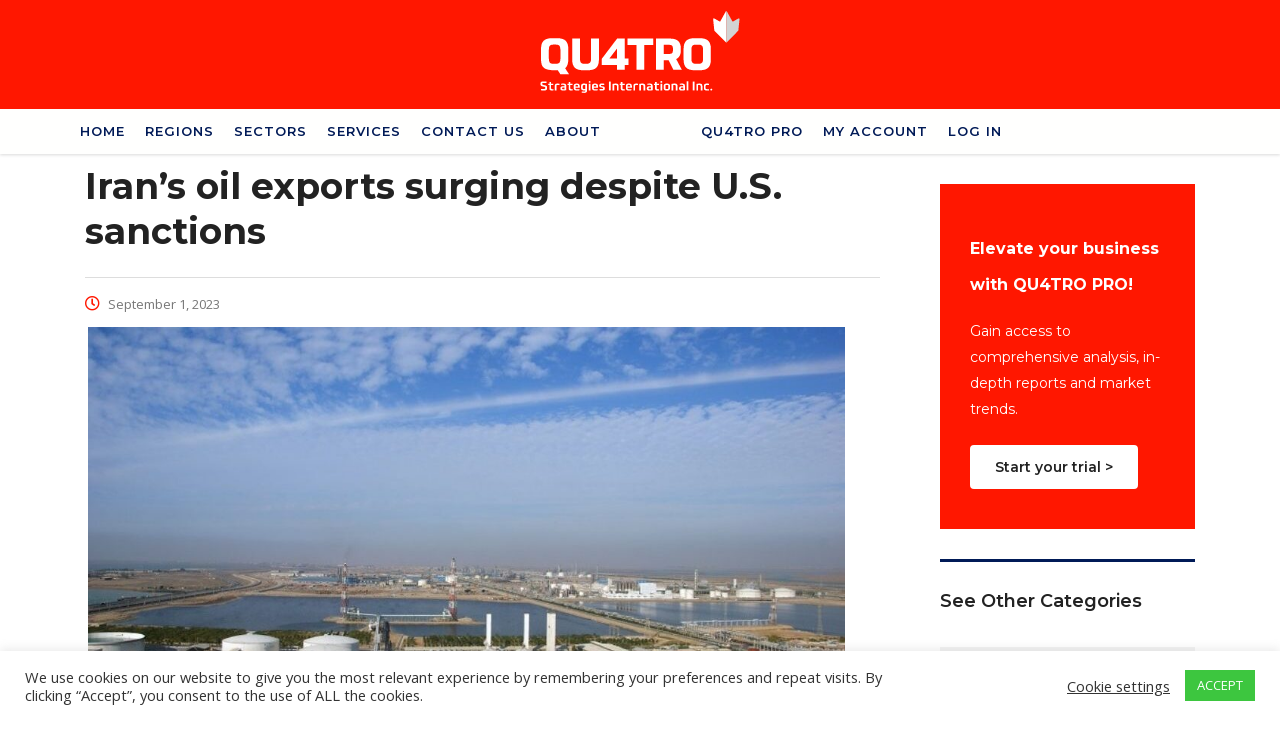

--- FILE ---
content_type: text/html; charset=UTF-8
request_url: https://www.quatrostrategies.ca/irans-oil-exports-surging-despite-u-s-sanctions/
body_size: 28721
content:
<!DOCTYPE html>
<html lang="en-US">
<head>
    <meta charset="UTF-8">
    <meta name="viewport" content="width=device-width, initial-scale=1">
    <link rel="profile" href="https://gmpg.org/xfn/11">
    <link rel="pingback" href="https://www.quatrostrategies.ca/xmlrpc.php">
    <title>Iran&#8217;s oil exports surging despite U.S. sanctions &#8211; QUATRO International Inc.</title>
<style>
#wpadminbar #wp-admin-bar-wccp_free_top_button .ab-icon:before {
	content: "\f160";
	color: #02CA02;
	top: 3px;
}
#wpadminbar #wp-admin-bar-wccp_free_top_button .ab-icon {
	transform: rotate(45deg);
}
</style>
<meta name='robots' content='max-image-preview:large' />

<!-- Open Graph Meta Tags generated by Blog2Social 872 - https://www.blog2social.com -->
<meta property="og:title" content="Iran&#039;s oil exports surging despite U.S. sanctions"/>
<meta property="og:description" content="Iran&#039;s oil production and exports have surged in August despite U.S. sanctions, according to various consultants and tracking companies that monitor tanker shipments. The increase in exports is seen as a result of Iran&#039;s success in evading U.S. sanctions and the Biden administration&#039;s discretion in enforcing them as the two countries seek improved relations."/>
<meta property="og:url" content="/irans-oil-exports-surging-despite-u-s-sanctions/"/>
<meta property="og:image" content="https://www.quatrostrategies.ca/wp-content/uploads/2023/09/iranoil.jpg"/>
<meta property="og:image:width" content="1000" />
<meta property="og:image:height" content="667" />
<meta property="og:image:type" content="image/jpeg" />
<meta property="og:type" content="article"/>
<meta property="og:article:published_time" content="2023-09-01 12:38:15"/>
<meta property="og:article:modified_time" content="2023-09-01 12:38:15"/>
<meta property="og:article:tag" content="hydrocarbons"/>
<meta property="og:article:tag" content="Iran"/>
<meta property="og:article:tag" content="Iran nuclear deal"/>
<meta property="og:article:tag" content="oil trade"/>
<meta property="og:article:tag" content="sanctions"/>
<meta property="og:article:tag" content="United States"/>
<!-- Open Graph Meta Tags generated by Blog2Social 872 - https://www.blog2social.com -->

<!-- Twitter Card generated by Blog2Social 872 - https://www.blog2social.com -->
<meta name="twitter:card" content="summary_large_image">
<meta name="twitter:title" content="Iran&#039;s oil exports surging despite U.S. sanctions"/>
<meta name="twitter:description" content="Iran&#039;s oil production and exports have surged in August despite U.S. sanctions, according to various consultants and tracking companies that monitor tanker shipments. The increase in exports is seen as a result of Iran&#039;s success in evading U.S. sanctions and the Biden administration&#039;s discretion in enforcing them as the two countries seek improved relations."/>
<meta name="twitter:image" content="https://www.quatrostrategies.ca/wp-content/uploads/2023/09/iranoil.jpg"/>
<!-- Twitter Card generated by Blog2Social 872 - https://www.blog2social.com -->
<meta name="author" content="Quatro Strategies"/>
<link rel='dns-prefetch' href='//www.quatrostrategies.ca' />
<link rel='dns-prefetch' href='//www.googletagmanager.com' />
<link rel='dns-prefetch' href='//fonts.googleapis.com' />
<link rel="alternate" type="application/rss+xml" title="QUATRO International Inc. &raquo; Feed" href="https://www.quatrostrategies.ca/feed/" />
<link rel="alternate" type="application/rss+xml" title="QUATRO International Inc. &raquo; Comments Feed" href="https://www.quatrostrategies.ca/comments/feed/" />
<link rel="alternate" type="application/rss+xml" title="QUATRO International Inc. &raquo; Iran&#8217;s oil exports surging despite U.S. sanctions Comments Feed" href="https://www.quatrostrategies.ca/irans-oil-exports-surging-despite-u-s-sanctions/feed/" />
<link rel="alternate" title="oEmbed (JSON)" type="application/json+oembed" href="https://www.quatrostrategies.ca/wp-json/oembed/1.0/embed?url=https%3A%2F%2Fwww.quatrostrategies.ca%2Firans-oil-exports-surging-despite-u-s-sanctions%2F" />
<link rel="alternate" title="oEmbed (XML)" type="text/xml+oembed" href="https://www.quatrostrategies.ca/wp-json/oembed/1.0/embed?url=https%3A%2F%2Fwww.quatrostrategies.ca%2Firans-oil-exports-surging-despite-u-s-sanctions%2F&#038;format=xml" />
<style id='wp-img-auto-sizes-contain-inline-css' type='text/css'>
img:is([sizes=auto i],[sizes^="auto," i]){contain-intrinsic-size:3000px 1500px}
/*# sourceURL=wp-img-auto-sizes-contain-inline-css */
</style>
<style id='wp-emoji-styles-inline-css' type='text/css'>

	img.wp-smiley, img.emoji {
		display: inline !important;
		border: none !important;
		box-shadow: none !important;
		height: 1em !important;
		width: 1em !important;
		margin: 0 0.07em !important;
		vertical-align: -0.1em !important;
		background: none !important;
		padding: 0 !important;
	}
/*# sourceURL=wp-emoji-styles-inline-css */
</style>
<style id='wp-block-library-inline-css' type='text/css'>
:root{--wp-block-synced-color:#7a00df;--wp-block-synced-color--rgb:122,0,223;--wp-bound-block-color:var(--wp-block-synced-color);--wp-editor-canvas-background:#ddd;--wp-admin-theme-color:#007cba;--wp-admin-theme-color--rgb:0,124,186;--wp-admin-theme-color-darker-10:#006ba1;--wp-admin-theme-color-darker-10--rgb:0,107,160.5;--wp-admin-theme-color-darker-20:#005a87;--wp-admin-theme-color-darker-20--rgb:0,90,135;--wp-admin-border-width-focus:2px}@media (min-resolution:192dpi){:root{--wp-admin-border-width-focus:1.5px}}.wp-element-button{cursor:pointer}:root .has-very-light-gray-background-color{background-color:#eee}:root .has-very-dark-gray-background-color{background-color:#313131}:root .has-very-light-gray-color{color:#eee}:root .has-very-dark-gray-color{color:#313131}:root .has-vivid-green-cyan-to-vivid-cyan-blue-gradient-background{background:linear-gradient(135deg,#00d084,#0693e3)}:root .has-purple-crush-gradient-background{background:linear-gradient(135deg,#34e2e4,#4721fb 50%,#ab1dfe)}:root .has-hazy-dawn-gradient-background{background:linear-gradient(135deg,#faaca8,#dad0ec)}:root .has-subdued-olive-gradient-background{background:linear-gradient(135deg,#fafae1,#67a671)}:root .has-atomic-cream-gradient-background{background:linear-gradient(135deg,#fdd79a,#004a59)}:root .has-nightshade-gradient-background{background:linear-gradient(135deg,#330968,#31cdcf)}:root .has-midnight-gradient-background{background:linear-gradient(135deg,#020381,#2874fc)}:root{--wp--preset--font-size--normal:16px;--wp--preset--font-size--huge:42px}.has-regular-font-size{font-size:1em}.has-larger-font-size{font-size:2.625em}.has-normal-font-size{font-size:var(--wp--preset--font-size--normal)}.has-huge-font-size{font-size:var(--wp--preset--font-size--huge)}.has-text-align-center{text-align:center}.has-text-align-left{text-align:left}.has-text-align-right{text-align:right}.has-fit-text{white-space:nowrap!important}#end-resizable-editor-section{display:none}.aligncenter{clear:both}.items-justified-left{justify-content:flex-start}.items-justified-center{justify-content:center}.items-justified-right{justify-content:flex-end}.items-justified-space-between{justify-content:space-between}.screen-reader-text{border:0;clip-path:inset(50%);height:1px;margin:-1px;overflow:hidden;padding:0;position:absolute;width:1px;word-wrap:normal!important}.screen-reader-text:focus{background-color:#ddd;clip-path:none;color:#444;display:block;font-size:1em;height:auto;left:5px;line-height:normal;padding:15px 23px 14px;text-decoration:none;top:5px;width:auto;z-index:100000}html :where(.has-border-color){border-style:solid}html :where([style*=border-top-color]){border-top-style:solid}html :where([style*=border-right-color]){border-right-style:solid}html :where([style*=border-bottom-color]){border-bottom-style:solid}html :where([style*=border-left-color]){border-left-style:solid}html :where([style*=border-width]){border-style:solid}html :where([style*=border-top-width]){border-top-style:solid}html :where([style*=border-right-width]){border-right-style:solid}html :where([style*=border-bottom-width]){border-bottom-style:solid}html :where([style*=border-left-width]){border-left-style:solid}html :where(img[class*=wp-image-]){height:auto;max-width:100%}:where(figure){margin:0 0 1em}html :where(.is-position-sticky){--wp-admin--admin-bar--position-offset:var(--wp-admin--admin-bar--height,0px)}@media screen and (max-width:600px){html :where(.is-position-sticky){--wp-admin--admin-bar--position-offset:0px}}

/*# sourceURL=wp-block-library-inline-css */
</style><style id='global-styles-inline-css' type='text/css'>
:root{--wp--preset--aspect-ratio--square: 1;--wp--preset--aspect-ratio--4-3: 4/3;--wp--preset--aspect-ratio--3-4: 3/4;--wp--preset--aspect-ratio--3-2: 3/2;--wp--preset--aspect-ratio--2-3: 2/3;--wp--preset--aspect-ratio--16-9: 16/9;--wp--preset--aspect-ratio--9-16: 9/16;--wp--preset--color--black: #000000;--wp--preset--color--cyan-bluish-gray: #abb8c3;--wp--preset--color--white: #ffffff;--wp--preset--color--pale-pink: #f78da7;--wp--preset--color--vivid-red: #cf2e2e;--wp--preset--color--luminous-vivid-orange: #ff6900;--wp--preset--color--luminous-vivid-amber: #fcb900;--wp--preset--color--light-green-cyan: #7bdcb5;--wp--preset--color--vivid-green-cyan: #00d084;--wp--preset--color--pale-cyan-blue: #8ed1fc;--wp--preset--color--vivid-cyan-blue: #0693e3;--wp--preset--color--vivid-purple: #9b51e0;--wp--preset--gradient--vivid-cyan-blue-to-vivid-purple: linear-gradient(135deg,rgb(6,147,227) 0%,rgb(155,81,224) 100%);--wp--preset--gradient--light-green-cyan-to-vivid-green-cyan: linear-gradient(135deg,rgb(122,220,180) 0%,rgb(0,208,130) 100%);--wp--preset--gradient--luminous-vivid-amber-to-luminous-vivid-orange: linear-gradient(135deg,rgb(252,185,0) 0%,rgb(255,105,0) 100%);--wp--preset--gradient--luminous-vivid-orange-to-vivid-red: linear-gradient(135deg,rgb(255,105,0) 0%,rgb(207,46,46) 100%);--wp--preset--gradient--very-light-gray-to-cyan-bluish-gray: linear-gradient(135deg,rgb(238,238,238) 0%,rgb(169,184,195) 100%);--wp--preset--gradient--cool-to-warm-spectrum: linear-gradient(135deg,rgb(74,234,220) 0%,rgb(151,120,209) 20%,rgb(207,42,186) 40%,rgb(238,44,130) 60%,rgb(251,105,98) 80%,rgb(254,248,76) 100%);--wp--preset--gradient--blush-light-purple: linear-gradient(135deg,rgb(255,206,236) 0%,rgb(152,150,240) 100%);--wp--preset--gradient--blush-bordeaux: linear-gradient(135deg,rgb(254,205,165) 0%,rgb(254,45,45) 50%,rgb(107,0,62) 100%);--wp--preset--gradient--luminous-dusk: linear-gradient(135deg,rgb(255,203,112) 0%,rgb(199,81,192) 50%,rgb(65,88,208) 100%);--wp--preset--gradient--pale-ocean: linear-gradient(135deg,rgb(255,245,203) 0%,rgb(182,227,212) 50%,rgb(51,167,181) 100%);--wp--preset--gradient--electric-grass: linear-gradient(135deg,rgb(202,248,128) 0%,rgb(113,206,126) 100%);--wp--preset--gradient--midnight: linear-gradient(135deg,rgb(2,3,129) 0%,rgb(40,116,252) 100%);--wp--preset--font-size--small: 13px;--wp--preset--font-size--medium: 20px;--wp--preset--font-size--large: 36px;--wp--preset--font-size--x-large: 42px;--wp--preset--spacing--20: 0.44rem;--wp--preset--spacing--30: 0.67rem;--wp--preset--spacing--40: 1rem;--wp--preset--spacing--50: 1.5rem;--wp--preset--spacing--60: 2.25rem;--wp--preset--spacing--70: 3.38rem;--wp--preset--spacing--80: 5.06rem;--wp--preset--shadow--natural: 6px 6px 9px rgba(0, 0, 0, 0.2);--wp--preset--shadow--deep: 12px 12px 50px rgba(0, 0, 0, 0.4);--wp--preset--shadow--sharp: 6px 6px 0px rgba(0, 0, 0, 0.2);--wp--preset--shadow--outlined: 6px 6px 0px -3px rgb(255, 255, 255), 6px 6px rgb(0, 0, 0);--wp--preset--shadow--crisp: 6px 6px 0px rgb(0, 0, 0);}:where(.is-layout-flex){gap: 0.5em;}:where(.is-layout-grid){gap: 0.5em;}body .is-layout-flex{display: flex;}.is-layout-flex{flex-wrap: wrap;align-items: center;}.is-layout-flex > :is(*, div){margin: 0;}body .is-layout-grid{display: grid;}.is-layout-grid > :is(*, div){margin: 0;}:where(.wp-block-columns.is-layout-flex){gap: 2em;}:where(.wp-block-columns.is-layout-grid){gap: 2em;}:where(.wp-block-post-template.is-layout-flex){gap: 1.25em;}:where(.wp-block-post-template.is-layout-grid){gap: 1.25em;}.has-black-color{color: var(--wp--preset--color--black) !important;}.has-cyan-bluish-gray-color{color: var(--wp--preset--color--cyan-bluish-gray) !important;}.has-white-color{color: var(--wp--preset--color--white) !important;}.has-pale-pink-color{color: var(--wp--preset--color--pale-pink) !important;}.has-vivid-red-color{color: var(--wp--preset--color--vivid-red) !important;}.has-luminous-vivid-orange-color{color: var(--wp--preset--color--luminous-vivid-orange) !important;}.has-luminous-vivid-amber-color{color: var(--wp--preset--color--luminous-vivid-amber) !important;}.has-light-green-cyan-color{color: var(--wp--preset--color--light-green-cyan) !important;}.has-vivid-green-cyan-color{color: var(--wp--preset--color--vivid-green-cyan) !important;}.has-pale-cyan-blue-color{color: var(--wp--preset--color--pale-cyan-blue) !important;}.has-vivid-cyan-blue-color{color: var(--wp--preset--color--vivid-cyan-blue) !important;}.has-vivid-purple-color{color: var(--wp--preset--color--vivid-purple) !important;}.has-black-background-color{background-color: var(--wp--preset--color--black) !important;}.has-cyan-bluish-gray-background-color{background-color: var(--wp--preset--color--cyan-bluish-gray) !important;}.has-white-background-color{background-color: var(--wp--preset--color--white) !important;}.has-pale-pink-background-color{background-color: var(--wp--preset--color--pale-pink) !important;}.has-vivid-red-background-color{background-color: var(--wp--preset--color--vivid-red) !important;}.has-luminous-vivid-orange-background-color{background-color: var(--wp--preset--color--luminous-vivid-orange) !important;}.has-luminous-vivid-amber-background-color{background-color: var(--wp--preset--color--luminous-vivid-amber) !important;}.has-light-green-cyan-background-color{background-color: var(--wp--preset--color--light-green-cyan) !important;}.has-vivid-green-cyan-background-color{background-color: var(--wp--preset--color--vivid-green-cyan) !important;}.has-pale-cyan-blue-background-color{background-color: var(--wp--preset--color--pale-cyan-blue) !important;}.has-vivid-cyan-blue-background-color{background-color: var(--wp--preset--color--vivid-cyan-blue) !important;}.has-vivid-purple-background-color{background-color: var(--wp--preset--color--vivid-purple) !important;}.has-black-border-color{border-color: var(--wp--preset--color--black) !important;}.has-cyan-bluish-gray-border-color{border-color: var(--wp--preset--color--cyan-bluish-gray) !important;}.has-white-border-color{border-color: var(--wp--preset--color--white) !important;}.has-pale-pink-border-color{border-color: var(--wp--preset--color--pale-pink) !important;}.has-vivid-red-border-color{border-color: var(--wp--preset--color--vivid-red) !important;}.has-luminous-vivid-orange-border-color{border-color: var(--wp--preset--color--luminous-vivid-orange) !important;}.has-luminous-vivid-amber-border-color{border-color: var(--wp--preset--color--luminous-vivid-amber) !important;}.has-light-green-cyan-border-color{border-color: var(--wp--preset--color--light-green-cyan) !important;}.has-vivid-green-cyan-border-color{border-color: var(--wp--preset--color--vivid-green-cyan) !important;}.has-pale-cyan-blue-border-color{border-color: var(--wp--preset--color--pale-cyan-blue) !important;}.has-vivid-cyan-blue-border-color{border-color: var(--wp--preset--color--vivid-cyan-blue) !important;}.has-vivid-purple-border-color{border-color: var(--wp--preset--color--vivid-purple) !important;}.has-vivid-cyan-blue-to-vivid-purple-gradient-background{background: var(--wp--preset--gradient--vivid-cyan-blue-to-vivid-purple) !important;}.has-light-green-cyan-to-vivid-green-cyan-gradient-background{background: var(--wp--preset--gradient--light-green-cyan-to-vivid-green-cyan) !important;}.has-luminous-vivid-amber-to-luminous-vivid-orange-gradient-background{background: var(--wp--preset--gradient--luminous-vivid-amber-to-luminous-vivid-orange) !important;}.has-luminous-vivid-orange-to-vivid-red-gradient-background{background: var(--wp--preset--gradient--luminous-vivid-orange-to-vivid-red) !important;}.has-very-light-gray-to-cyan-bluish-gray-gradient-background{background: var(--wp--preset--gradient--very-light-gray-to-cyan-bluish-gray) !important;}.has-cool-to-warm-spectrum-gradient-background{background: var(--wp--preset--gradient--cool-to-warm-spectrum) !important;}.has-blush-light-purple-gradient-background{background: var(--wp--preset--gradient--blush-light-purple) !important;}.has-blush-bordeaux-gradient-background{background: var(--wp--preset--gradient--blush-bordeaux) !important;}.has-luminous-dusk-gradient-background{background: var(--wp--preset--gradient--luminous-dusk) !important;}.has-pale-ocean-gradient-background{background: var(--wp--preset--gradient--pale-ocean) !important;}.has-electric-grass-gradient-background{background: var(--wp--preset--gradient--electric-grass) !important;}.has-midnight-gradient-background{background: var(--wp--preset--gradient--midnight) !important;}.has-small-font-size{font-size: var(--wp--preset--font-size--small) !important;}.has-medium-font-size{font-size: var(--wp--preset--font-size--medium) !important;}.has-large-font-size{font-size: var(--wp--preset--font-size--large) !important;}.has-x-large-font-size{font-size: var(--wp--preset--font-size--x-large) !important;}
/*# sourceURL=global-styles-inline-css */
</style>

<style id='classic-theme-styles-inline-css' type='text/css'>
/*! This file is auto-generated */
.wp-block-button__link{color:#fff;background-color:#32373c;border-radius:9999px;box-shadow:none;text-decoration:none;padding:calc(.667em + 2px) calc(1.333em + 2px);font-size:1.125em}.wp-block-file__button{background:#32373c;color:#fff;text-decoration:none}
/*# sourceURL=/wp-includes/css/classic-themes.min.css */
</style>
<link rel='stylesheet' id='contact-form-7-css' href='https://www.quatrostrategies.ca/wp-content/plugins/contact-form-7/includes/css/styles.css?ver=6.1.4' type='text/css' media='all' />
<link rel='stylesheet' id='cookie-law-info-css' href='https://www.quatrostrategies.ca/wp-content/plugins/cookie-law-info/legacy/public/css/cookie-law-info-public.css?ver=3.3.8' type='text/css' media='all' />
<link rel='stylesheet' id='cookie-law-info-gdpr-css' href='https://www.quatrostrategies.ca/wp-content/plugins/cookie-law-info/legacy/public/css/cookie-law-info-gdpr.css?ver=3.3.8' type='text/css' media='all' />
<link rel='stylesheet' id='stm-stm-css' href='https://www.quatrostrategies.ca/wp-content/uploads/stm_fonts/stm/stm.css?ver=1.0' type='text/css' media='all' />
<link rel='stylesheet' id='pmpro_frontend_base-css' href='https://www.quatrostrategies.ca/wp-content/plugins/paid-memberships-pro/css/frontend/base.css?ver=3.4.4' type='text/css' media='all' />
<link rel='stylesheet' id='pmpro_frontend_variation_1-css' href='https://www.quatrostrategies.ca/wp-content/plugins/paid-memberships-pro/css/frontend/variation_1.css?ver=3.4.4' type='text/css' media='all' />
<link rel='stylesheet' id='pmpro-advanced-levels-styles-css' href='https://www.quatrostrategies.ca/wp-content/plugins/pmpro-advanced-levels-shortcode/css/pmpro-advanced-levels.css?ver=6.9' type='text/css' media='all' />
<link rel='stylesheet' id='tp_twitter_plugin_css-css' href='https://www.quatrostrategies.ca/wp-content/plugins/recent-tweets-widget/tp_twitter_plugin.css?ver=1.0' type='text/css' media='screen' />
<link rel='stylesheet' id='rs-plugin-settings-css' href='https://www.quatrostrategies.ca/wp-content/plugins/revslider/public/assets/css/rs6.css?ver=6.4.11' type='text/css' media='all' />
<style id='rs-plugin-settings-inline-css' type='text/css'>
#rs-demo-id {}
/*# sourceURL=rs-plugin-settings-inline-css */
</style>
<link rel='stylesheet' id='yspl-public-style-css' href='https://www.quatrostrategies.ca/wp-content/plugins/wp-widget-in-navigation/css/style.css?ver=2.0.0' type='text/css' media='all' />
<link rel='stylesheet' id='ivory-search-styles-css' href='https://www.quatrostrategies.ca/wp-content/plugins/add-search-to-menu/public/css/ivory-search.min.css?ver=5.5.12' type='text/css' media='all' />
<link rel='stylesheet' id='font-awesome-min-css' href='https://www.quatrostrategies.ca/wp-content/plugins/stm-post-type/theme-options/nuxy/metaboxes/assets/vendors/font-awesome.min.css?ver=1769529898' type='text/css' media='all' />
<link rel='stylesheet' id='bootstrap-css' href='https://www.quatrostrategies.ca/wp-content/themes/consulting/assets/css/bootstrap.min.css?ver=6.1.4' type='text/css' media='all' />
<link rel='stylesheet' id='vc_font_awesome_5_shims-css' href='https://www.quatrostrategies.ca/wp-content/plugins/js_composer/assets/lib/bower/font-awesome/css/v4-shims.min.css?ver=6.7.0' type='text/css' media='all' />
<style id='vc_font_awesome_5_shims-inline-css' type='text/css'>
body #wrapper .fa.fa-facebook{font-family:'Font Awesome 5 Brands' !important;}
/*# sourceURL=vc_font_awesome_5_shims-inline-css */
</style>
<link rel='stylesheet' id='vc_font_awesome_5-css' href='https://www.quatrostrategies.ca/wp-content/plugins/js_composer/assets/lib/bower/font-awesome/css/all.min.css?ver=6.7.0' type='text/css' media='all' />
<style id='vc_font_awesome_5-inline-css' type='text/css'>
body #wrapper .fa.fa-map-marker{font-family:'FontAwesome' !important;} body .fa.fa-map-marker:before{content:"\f041"}
/*# sourceURL=vc_font_awesome_5-inline-css */
</style>
<link rel='stylesheet' id='font-awesome-css' href='https://www.quatrostrategies.ca/wp-content/themes/consulting/assets/css/font-awesome.min.css?ver=6.1.4' type='text/css' media='all' />
<link rel='stylesheet' id='consulting-style-css' href='https://www.quatrostrategies.ca/wp-content/themes/consulting/style.css?ver=6.1.4' type='text/css' media='all' />
<link rel='stylesheet' id='consulting-layout-css' href='https://www.quatrostrategies.ca/wp-content/themes/consulting/assets/css/layouts/layout_vienna/main.css?ver=6.1.4' type='text/css' media='all' />
<style id='consulting-layout-inline-css' type='text/css'>
.page_title{ }.mtc, .mtc_h:hover{
					color: #001a57!important
				}.stc, .stc_h:hover{
					color: #297ee8!important
				}.ttc, .ttc_h:hover{
					color: #fd9b28!important
				}.mbc, .mbc_h:hover, .stm-search .stm_widget_search button{
					background-color: #001a57!important
				}.sbc, .sbc_h:hover{
					background-color: #297ee8!important
				}.tbc, .tbc_h:hover{
					background-color: #fd9b28!important
				}.mbdc, .mbdc_h:hover{
					border-color: #001a57!important
				}.sbdc, .sbdc_h:hover{
					border-color: #297ee8!important
				}.tbdc, .tbdc_h:hover{
					border-color: #fd9b28!important
				}/* vc_custom_1631014370934 { margin-bottom: 0px !important; margin-left: auto; margin-right: auto; } #loginform { margin-left: auto; margin-top: 5%; margin-right: auto; } */ .vc_btn3.vc_btn3-color-danger.vc_btn3-style-3d.vc_btn3-size-lg { font-weight: 600; color: #ffffff; } /* mailpoet buton genisligi Düzenleme */ #mailpoet_form_2 .mailpoet_submit { width: 100%; } /* COUNTRY COMBOBOX Style Düzenleme */ .select2.select2-container.select2-container--default { width: auto !important; } #footer .copyright_row .copyright_row_wr .socials ul { list-style: none; padding: 0; margin: 0; float: none; /* margin-left: -20%; */ } #footer .copyright_row .copyright_row_wr .socials { position: relative; float: none; text-align: center; padding-top: 10px; margin-left: auto; margin-right: 7%; /* visibility: hidden; */ } @media only screen and (max-width: 667px){ #footer .copyright_row .copyright_row_wr .socials { position: relative; float: none; text-align: center; padding-top: 10px; margin-left: 20%; margin-right: auto; width: 60%; } } .breadcrumbs { visibility: hidden; } .page_title { background-color: #ffffff; padding: 4px 0 27px; margin: 3px; } .h4:after, h4:after { /* margin: auto; */ } .input.mailpoet_submit:hover { color: #fff; background-color: #001a57; } body .vc_general.vc_btn3.vc_btn3-size-md.vc_btn3-style-flat, body .vc_general.vc_btn3.vc_btn3-size-md.vc_btn3-style-outline, body .vc_general.vc_btn3.vc_btn3-size-md.vc_btn3-style-outline-custom { padding: 13px 24px; color: #fff; background-color: #ff1700; } body .vc_general.vc_btn3.vc_btn3-size-md.vc_btn3-style-flat:hover, body .vc_general.vc_btn3.vc_btn3-size-md.vc_btn3-style-outline:hover, body .vc_general.vc_btn3.vc_btn3-size-md.vc_btn3-style-outline-custom:hover { border-color: #001a57; background-color: #001a57; } /* Staff Section Düzenlemesi 15 eylul 2021 */ .staff_bottom_wr:before { background: rgba(230,22,2,.9); } .staff_bottom_wr .staff_bottom .infos .info i { color: #ffffff; } /* Link Renk Düzenlemesi 15 eylul 2021 */ /* unvisited link */ a:link { color: #274896; /*text-decoration: underline; */ } /* visited link */ a:visited { color: #9C008A; /*text-decoration: underline; */ } /* mouse over link */ a:hover { color: #596EE0; /*text-decoration: underline; */ } /* selected link */ a:active { color: #75F0FF; /*text-decoration: underline; */ } .select2.select2-container.select2-container--default { width: auto; } #bookit-app .step-by-step-view .calendar-content .step-content ul.step-payment li .icon.locally { width: 80px; } .select2-container.select2-container--default .select2-selection--single { border-radius: 0; border: 2px solid #000000; height: 49px; line-height: 1; background: #ffffff; */font-size: 14px; width: 300px; } .select2-container.select2-container--default .select2-selection--single { border-radius: 0; border: 2px solid #000000; 38: ; height: 49px; line-height: 1; background: #ffffff; */ font-size: 14px; } .stm_post_details .comments_num { display: none; } .stm_post_details ul li.post_by { display: none; } .stm_post_details ul li.post_cat { display: none; } .stm_mobile__header .stm_mobile__switcher span { margin-bottom: 6px; background-color: #ffffff!important; } .vc_custom_heading.vc_gitem-post-data.vc_gitem-post-data-source-post_excerpt { height: 295px; overflow: hidden; } .vc_custom_heading.vc_gitem-post-data.vc_gitem-post-data-source-post_title { height: 130px; overflow: hidden; } #footer .copyright_row .copyright_row_wr .copyright a { color: #ffffff!important; } element.style { font-size: 21px; color: #ffffff; background-color: #e61602; } body .vc_tta-container .vc_tta-accordion.vc_general.vc_tta-style-modern .vc_tta-panel-title>a .vc_tta-controls-icon::after, body .vc_tta-container .vc_tta-accordion.vc_general.vc_tta-style-modern .vc_tta-panel-title>a .vc_tta-controls-icon::before { border-color: #e61602!important; } .third_font_color, .third_font_color.vc_custom_heading>.h1, .third_font_color.vc_custom_heading>.h2, .third_font_color.vc_custom_heading>.h3, .third_font_color.vc_custom_heading>.h4, .third_font_color.vc_custom_heading>.h5, .third_font_color.vc_custom_heading>.h6, .third_font_color.vc_custom_heading>h1, .third_font_color.vc_custom_heading>h2, .third_font_color.vc_custom_heading>h3, .third_font_color.vc_custom_heading>h4, .third_font_color.vc_custom_heading>h5, .third_font_color.vc_custom_heading>h6 { color: #e61602; } .vc_custom_heading mark { color: #e61602; } .h1:after, .h2:after, .h3:after, .h4:after, .h5:after, .h6:after, h1:after, h2:after, h3:after, h4:after, h5:after, h6:after { background: #e61602; } .stm_services .item .item_wr .content h5:before { background: #e61602; } .stm_news .news_list li h5::before { background: #e61602; } #footer, #footer .copyright_row { background: #e61602; } #footer .copyright_row .copyright_row_wr .copyright { width: 100%; text-align-last: center; } .stm_mobile__header { background-color: #ff1700; } .button, .post-password-form input[type=submit], .woocommerce a.button, .woocommerce button.button, .woocommerce input.button, .woocommerce input.button.alt, .woocommerce-cart .wc-proceed-to-checkout a.checkout-button { position: relative; outline: 0!important; font-family: "Open Sans",sans-serif; font-size: 14px; padding: 9px 21px 7px; border-radius: 4px; background: #ff1700; border: 3px solid #ff1700; color: #ffffff; display: inline-block; line-height: 23px; transition: all .3s ease; } .button i, .post-password-form input[type=submit] i, .woocommerce a.button i, .woocommerce button.button i, .woocommerce input.button i, .woocommerce input.button.alt i, .woocommerce-cart .wc-proceed-to-checkout a.checkout-button i { position: absolute; top: 50%; right: 15px; left: auto; font-size: 14px; line-height: 14px; color: #ffffff; transition: all .3s ease; -webkit-transform: translate(0,-50%); transform: translate(0,-50%); } vc_general.vc_btn3.vc_btn3-color-theme_style_3.vc_btn3-style-flat { color: #ffffff; border-color: #ff1700; background: #ff1700; border-width: 1px; } .widget.widget_search .search-form button { position: absolute; right: 0; top: 0; width: 44px; height: 44px; background: #ff1700; color: #fff; text-align: center; border: none; font-size: 17px; outline: 0!important; transition: all .3s ease; } } .stm_mobile__switcher { top: -30px; } /* featured image captions eklentisi düzenleme - 18 eylul 2023 */ .wp-caption { text-align: left; border: none; font-style: italic; } figure { margin: 0px; } /* pmp account sayfasi member links kismini gizle - 21 eylul 2023 */ /* https://wordpress.org/support/topic/remove-my-account-and-past-invoices-section-from-membership-account-page/ bu shortcodes ile gerek kalmadı - 25 eylul 2023 */ /* #pmpro_account #pmpro_account-links { */ /* visibility: hidden; */ /* } */ @media screen and (min-width: 1280px) { #menu-item-12773 { margin-left: 80px; } } /* CONSULTING THEME - Mobil Menüde Kırmızı Alan Ortalama Çözümü */ @media (max-width: 1023px) { /* Menü açıldığında üst kırmızı alanı flex yapıyoruz */ .stm_mobile__menu .stm-header__row_top .stm-header__cell_center { display: flex !important; justify-content: center !important; align-items: center !important; width: 100% !important; padding: 5px 0 !important; } /* Logo elementini hizala */ .stm_mobile__menu .stm-header__row_top .stm-logo { display: block !important; margin: 0 auto !important; text-align: center !important; } /* Logonun yüksekliğini kontrol et */ .stm_mobile__menu .stm-header__row_top .stm-logo img { max-height: 55px !important; width: auto !important; height: auto !important; } }
/*# sourceURL=consulting-layout-inline-css */
</style>
<link rel='stylesheet' id='select2-css' href='https://www.quatrostrategies.ca/wp-content/themes/consulting/assets/css/select2.min.css?ver=6.1.4' type='text/css' media='all' />
<link rel='stylesheet' id='header_builder-css' href='https://www.quatrostrategies.ca/wp-content/themes/consulting/assets/css/header_builder.css?ver=6.1.4' type='text/css' media='all' />
<link rel='stylesheet' id='consulting-default-font-css' href='https://fonts.googleapis.com/css?family=Open+Sans%3A300%2C300italic%2Cregular%2Citalic%2C600%2C600italic%2C700%2C700italic%2C800%2C800italic%7CMontserrat%3A100%2C100italic%2C200%2C200italic%2C300%2C300italic%2Cregular%2Citalic%2C500%2C500italic%2C600%2C600italic%2C700%2C700italic%2C800%2C800italic%2C900%2C900italic&#038;ver=6.1.4' type='text/css' media='all' />
<link rel='stylesheet' id='consulting-theme-options-css' href='https://www.quatrostrategies.ca/wp-content/uploads/stm_uploads/theme_options.css?ver=6.1.4' type='text/css' media='all' />
<link rel='stylesheet' id='consulting-global-styles-css' href='https://www.quatrostrategies.ca/wp-content/themes/consulting/assets/css/layouts/global_styles/main.css?ver=6.1.4' type='text/css' media='all' />
<style id='consulting-global-styles-inline-css' type='text/css'>

    
        .elementor-widget-video .eicon-play {
            border-color: #fd9b28;
            background-color: #fd9b28;
        }

        .elementor-widget-wp-widget-nav_menu ul li,
        .elementor-widget-wp-widget-nav_menu ul li a {
            color: #001a57;
        }

        .elementor-widget-wp-widget-nav_menu ul li.current-cat:hover>a,
        .elementor-widget-wp-widget-nav_menu ul li.current-cat>a,
        .elementor-widget-wp-widget-nav_menu ul li.current-menu-item:hover>a,
        .elementor-widget-wp-widget-nav_menu ul li.current-menu-item>a,
        .elementor-widget-wp-widget-nav_menu ul li.current_page_item:hover>a,
        .elementor-widget-wp-widget-nav_menu ul li.current_page_item>a,
        .elementor-widget-wp-widget-nav_menu ul li:hover>a {
            border-left-color: #297ee8;
        }

        div.elementor-widget-button a.elementor-button,
        div.elementor-widget-button .elementor-button {
            background-color: #001a57;
        }

        div.elementor-widget-button a.elementor-button:hover,
        div.elementor-widget-button .elementor-button:hover {
            background-color: #fd9b28;
            color: #001a57;
        }

        .elementor-default .elementor-text-editor ul:not(.elementor-editor-element-settings) li:before,
        .elementor-default .elementor-widget-text-editor ul:not(.elementor-editor-element-settings) li:before {
            color: #297ee8;
        }

        .consulting_elementor_wrapper .elementor-tabs .elementor-tabs-content-wrapper .elementor-tab-mobile-title,
        .consulting_elementor_wrapper .elementor-tabs .elementor-tabs-wrapper .elementor-tab-title {
            background-color: #fd9b28;
        }

        .consulting_elementor_wrapper .elementor-tabs .elementor-tabs-content-wrapper .elementor-tab-mobile-title,
        .consulting_elementor_wrapper .elementor-tabs .elementor-tabs-wrapper .elementor-tab-title a {
            color: #001a57;
        }

        .consulting_elementor_wrapper .elementor-tabs .elementor-tabs-content-wrapper .elementor-tab-mobile-title.elementor-active,
        .consulting_elementor_wrapper .elementor-tabs .elementor-tabs-wrapper .elementor-tab-title.elementor-active {
            background-color: #001a57;
        }

        .consulting_elementor_wrapper .elementor-tabs .elementor-tabs-content-wrapper .elementor-tab-mobile-title.elementor-active,
        .consulting_elementor_wrapper .elementor-tabs .elementor-tabs-wrapper .elementor-tab-title.elementor-active a {
            color: #fd9b28;
        }

        .radial-progress .circle .mask .fill {
            background-color: #fd9b28;
        }

    

    
/*# sourceURL=consulting-global-styles-inline-css */
</style>
<link rel='stylesheet' id='stm_megamenu-css' href='https://www.quatrostrategies.ca/wp-content/themes/consulting/inc/megamenu/assets/css/megamenu.css?ver=6.9' type='text/css' media='all' />
<link rel='stylesheet' id='js_composer_front-css' href='https://www.quatrostrategies.ca/wp-content/plugins/js_composer/assets/css/js_composer.min.css?ver=6.7.0' type='text/css' media='all' />
<link rel='stylesheet' id='stm_hb_main-css' href='https://www.quatrostrategies.ca/wp-content/plugins/pearl-header-builder/assets/frontend/assets/css/header/main.css?ver=1.3.13' type='text/css' media='all' />
<link rel='stylesheet' id='stm_hb_sticky-css' href='https://www.quatrostrategies.ca/wp-content/plugins/pearl-header-builder/assets/frontend/assets/vendor/sticky.css?ver=1.3.13' type='text/css' media='all' />
<link rel='stylesheet' id='fontawesome-css' href='https://www.quatrostrategies.ca/wp-content/plugins/pearl-header-builder/assets/frontend/assets/css/font-awesome.min.css?ver=1.3.13' type='text/css' media='all' />
<script type="text/javascript" src="https://www.quatrostrategies.ca/wp-includes/js/jquery/jquery.min.js?ver=3.7.1" id="jquery-core-js"></script>
<script type="text/javascript" src="https://www.quatrostrategies.ca/wp-includes/js/jquery/jquery-migrate.min.js?ver=3.4.1" id="jquery-migrate-js"></script>
<script type="text/javascript" src="https://www.quatrostrategies.ca/wp-content/plugins/pmpro-nav-menus/widgets/block-widget.js?ver=6.9" id="pmpro-nav-menu-block-widget-js"></script>
<script type="text/javascript" src="https://www.quatrostrategies.ca/wp-content/plugins/cm-search-and-replace-pro/assets/js/cm-search-and-replace-frontend.js?ver=6.9" id="cm-search-and-replace-frontend-js-js"></script>
<script type="text/javascript" id="cookie-law-info-js-extra">
/* <![CDATA[ */
var Cli_Data = {"nn_cookie_ids":[],"cookielist":[],"non_necessary_cookies":[],"ccpaEnabled":"","ccpaRegionBased":"","ccpaBarEnabled":"","strictlyEnabled":["necessary","obligatoire"],"ccpaType":"gdpr","js_blocking":"1","custom_integration":"","triggerDomRefresh":"","secure_cookies":""};
var cli_cookiebar_settings = {"animate_speed_hide":"500","animate_speed_show":"500","background":"#FFF","border":"#b1a6a6c2","border_on":"","button_1_button_colour":"#3dc63f","button_1_button_hover":"#319e32","button_1_link_colour":"#fff","button_1_as_button":"1","button_1_new_win":"","button_2_button_colour":"#333","button_2_button_hover":"#292929","button_2_link_colour":"#444","button_2_as_button":"","button_2_hidebar":"","button_3_button_colour":"#3566bb","button_3_button_hover":"#2a5296","button_3_link_colour":"#fff","button_3_as_button":"1","button_3_new_win":"","button_4_button_colour":"#000","button_4_button_hover":"#000000","button_4_link_colour":"#333333","button_4_as_button":"","button_7_button_colour":"#61a229","button_7_button_hover":"#4e8221","button_7_link_colour":"#fff","button_7_as_button":"1","button_7_new_win":"","font_family":"inherit","header_fix":"","notify_animate_hide":"1","notify_animate_show":"","notify_div_id":"#cookie-law-info-bar","notify_position_horizontal":"right","notify_position_vertical":"bottom","scroll_close":"","scroll_close_reload":"","accept_close_reload":"","reject_close_reload":"","showagain_tab":"","showagain_background":"#fff","showagain_border":"#000","showagain_div_id":"#cookie-law-info-again","showagain_x_position":"100px","text":"#333333","show_once_yn":"","show_once":"10000","logging_on":"","as_popup":"","popup_overlay":"1","bar_heading_text":"","cookie_bar_as":"banner","popup_showagain_position":"bottom-right","widget_position":"left"};
var log_object = {"ajax_url":"https://www.quatrostrategies.ca/wp-admin/admin-ajax.php"};
//# sourceURL=cookie-law-info-js-extra
/* ]]> */
</script>
<script type="text/javascript" src="https://www.quatrostrategies.ca/wp-content/plugins/cookie-law-info/legacy/public/js/cookie-law-info-public.js?ver=3.3.8" id="cookie-law-info-js"></script>
<script type="text/javascript" src="https://www.quatrostrategies.ca/wp-content/plugins/revslider/public/assets/js/rbtools.min.js?ver=6.4.8" id="tp-tools-js"></script>
<script type="text/javascript" src="https://www.quatrostrategies.ca/wp-content/plugins/revslider/public/assets/js/rs6.min.js?ver=6.4.11" id="revmin-js"></script>
<script type="text/javascript" src="https://www.quatrostrategies.ca/wp-content/themes/consulting/inc/megamenu/assets/js/megamenu.js?ver=6.9" id="stm_megamenu-js"></script>

<!-- Google tag (gtag.js) snippet added by Site Kit -->
<!-- Google Analytics snippet added by Site Kit -->
<script type="text/javascript" src="https://www.googletagmanager.com/gtag/js?id=GT-WRDQ788" id="google_gtagjs-js" async></script>
<script type="text/javascript" id="google_gtagjs-js-after">
/* <![CDATA[ */
window.dataLayer = window.dataLayer || [];function gtag(){dataLayer.push(arguments);}
gtag("set","linker",{"domains":["www.quatrostrategies.ca"]});
gtag("js", new Date());
gtag("set", "developer_id.dZTNiMT", true);
gtag("config", "GT-WRDQ788");
//# sourceURL=google_gtagjs-js-after
/* ]]> */
</script>
<link rel="https://api.w.org/" href="https://www.quatrostrategies.ca/wp-json/" /><link rel="alternate" title="JSON" type="application/json" href="https://www.quatrostrategies.ca/wp-json/wp/v2/posts/11843" /><link rel="EditURI" type="application/rsd+xml" title="RSD" href="https://www.quatrostrategies.ca/xmlrpc.php?rsd" />
<meta name="generator" content="WordPress 6.9" />
<link rel="canonical" href="https://www.quatrostrategies.ca/irans-oil-exports-surging-despite-u-s-sanctions/" />
<link rel='shortlink' href='https://www.quatrostrategies.ca/?p=11843' />
<meta name="generator" content="Site Kit by Google 1.167.0" /><style id="pmpro_colors">:root {
	--pmpro--color--base: #ffffff;
	--pmpro--color--contrast: #222222;
	--pmpro--color--accent: #0c3d54;
	--pmpro--color--accent--variation: hsl( 199,75%,28.5% );
	--pmpro--color--border--variation: hsl( 0,0%,91% );
}</style><script id="wpcp_disable_selection" type="text/javascript">
var image_save_msg='You are not allowed to save images!';
	var no_menu_msg='Context Menu disabled!';
	var smessage = "Content is protected !!";

function disableEnterKey(e)
{
	var elemtype = e.target.tagName;
	
	elemtype = elemtype.toUpperCase();
	
	if (elemtype == "TEXT" || elemtype == "TEXTAREA" || elemtype == "INPUT" || elemtype == "PASSWORD" || elemtype == "SELECT" || elemtype == "OPTION" || elemtype == "EMBED")
	{
		elemtype = 'TEXT';
	}
	
	if (e.ctrlKey){
     var key;
     if(window.event)
          key = window.event.keyCode;     //IE
     else
          key = e.which;     //firefox (97)
    //if (key != 17) alert(key);
     if (elemtype!= 'TEXT' && (key == 97 || key == 65 || key == 67 || key == 99 || key == 88 || key == 120 || key == 26 || key == 85  || key == 86 || key == 83 || key == 43 || key == 73))
     {
		if(wccp_free_iscontenteditable(e)) return true;
		show_wpcp_message('You are not allowed to copy content or view source');
		return false;
     }else
     	return true;
     }
}


/*For contenteditable tags*/
function wccp_free_iscontenteditable(e)
{
	var e = e || window.event; // also there is no e.target property in IE. instead IE uses window.event.srcElement
  	
	var target = e.target || e.srcElement;

	var elemtype = e.target.nodeName;
	
	elemtype = elemtype.toUpperCase();
	
	var iscontenteditable = "false";
		
	if(typeof target.getAttribute!="undefined" ) iscontenteditable = target.getAttribute("contenteditable"); // Return true or false as string
	
	var iscontenteditable2 = false;
	
	if(typeof target.isContentEditable!="undefined" ) iscontenteditable2 = target.isContentEditable; // Return true or false as boolean

	if(target.parentElement.isContentEditable) iscontenteditable2 = true;
	
	if (iscontenteditable == "true" || iscontenteditable2 == true)
	{
		if(typeof target.style!="undefined" ) target.style.cursor = "text";
		
		return true;
	}
}

////////////////////////////////////
function disable_copy(e)
{	
	var e = e || window.event; // also there is no e.target property in IE. instead IE uses window.event.srcElement
	
	var elemtype = e.target.tagName;
	
	elemtype = elemtype.toUpperCase();
	
	if (elemtype == "TEXT" || elemtype == "TEXTAREA" || elemtype == "INPUT" || elemtype == "PASSWORD" || elemtype == "SELECT" || elemtype == "OPTION" || elemtype == "EMBED")
	{
		elemtype = 'TEXT';
	}
	
	if(wccp_free_iscontenteditable(e)) return true;
	
	var isSafari = /Safari/.test(navigator.userAgent) && /Apple Computer/.test(navigator.vendor);
	
	var checker_IMG = '';
	if (elemtype == "IMG" && checker_IMG == 'checked' && e.detail >= 2) {show_wpcp_message(alertMsg_IMG);return false;}
	if (elemtype != "TEXT")
	{
		if (smessage !== "" && e.detail == 2)
			show_wpcp_message(smessage);
		
		if (isSafari)
			return true;
		else
			return false;
	}	
}

//////////////////////////////////////////
function disable_copy_ie()
{
	var e = e || window.event;
	var elemtype = window.event.srcElement.nodeName;
	elemtype = elemtype.toUpperCase();
	if(wccp_free_iscontenteditable(e)) return true;
	if (elemtype == "IMG") {show_wpcp_message(alertMsg_IMG);return false;}
	if (elemtype != "TEXT" && elemtype != "TEXTAREA" && elemtype != "INPUT" && elemtype != "PASSWORD" && elemtype != "SELECT" && elemtype != "OPTION" && elemtype != "EMBED")
	{
		return false;
	}
}	
function reEnable()
{
	return true;
}
document.onkeydown = disableEnterKey;
document.onselectstart = disable_copy_ie;
if(navigator.userAgent.indexOf('MSIE')==-1)
{
	document.onmousedown = disable_copy;
	document.onclick = reEnable;
}
function disableSelection(target)
{
    //For IE This code will work
    if (typeof target.onselectstart!="undefined")
    target.onselectstart = disable_copy_ie;
    
    //For Firefox This code will work
    else if (typeof target.style.MozUserSelect!="undefined")
    {target.style.MozUserSelect="none";}
    
    //All other  (ie: Opera) This code will work
    else
    target.onmousedown=function(){return false}
    target.style.cursor = "default";
}
//Calling the JS function directly just after body load
window.onload = function(){disableSelection(document.body);};

//////////////////special for safari Start////////////////
var onlongtouch;
var timer;
var touchduration = 1000; //length of time we want the user to touch before we do something

var elemtype = "";
function touchstart(e) {
	var e = e || window.event;
  // also there is no e.target property in IE.
  // instead IE uses window.event.srcElement
  	var target = e.target || e.srcElement;
	
	elemtype = window.event.srcElement.nodeName;
	
	elemtype = elemtype.toUpperCase();
	
	if(!wccp_pro_is_passive()) e.preventDefault();
	if (!timer) {
		timer = setTimeout(onlongtouch, touchduration);
	}
}

function touchend() {
    //stops short touches from firing the event
    if (timer) {
        clearTimeout(timer);
        timer = null;
    }
	onlongtouch();
}

onlongtouch = function(e) { //this will clear the current selection if anything selected
	
	if (elemtype != "TEXT" && elemtype != "TEXTAREA" && elemtype != "INPUT" && elemtype != "PASSWORD" && elemtype != "SELECT" && elemtype != "EMBED" && elemtype != "OPTION")	
	{
		if (window.getSelection) {
			if (window.getSelection().empty) {  // Chrome
			window.getSelection().empty();
			} else if (window.getSelection().removeAllRanges) {  // Firefox
			window.getSelection().removeAllRanges();
			}
		} else if (document.selection) {  // IE?
			document.selection.empty();
		}
		return false;
	}
};

document.addEventListener("DOMContentLoaded", function(event) { 
    window.addEventListener("touchstart", touchstart, false);
    window.addEventListener("touchend", touchend, false);
});

function wccp_pro_is_passive() {

  var cold = false,
  hike = function() {};

  try {
	  const object1 = {};
  var aid = Object.defineProperty(object1, 'passive', {
  get() {cold = true}
  });
  window.addEventListener('test', hike, aid);
  window.removeEventListener('test', hike, aid);
  } catch (e) {}

  return cold;
}
/*special for safari End*/
</script>
<script id="wpcp_disable_Right_Click" type="text/javascript">
document.ondragstart = function() { return false;}
	function nocontext(e) {
	   return false;
	}
	document.oncontextmenu = nocontext;
</script>
<style>
.unselectable
{
-moz-user-select:none;
-webkit-user-select:none;
cursor: default;
}
html
{
-webkit-touch-callout: none;
-webkit-user-select: none;
-khtml-user-select: none;
-moz-user-select: none;
-ms-user-select: none;
user-select: none;
-webkit-tap-highlight-color: rgba(0,0,0,0);
}
</style>
<script id="wpcp_css_disable_selection" type="text/javascript">
var e = document.getElementsByTagName('body')[0];
if(e)
{
	e.setAttribute('unselectable',"on");
}
</script>
	<script type="text/javascript">
		var stm_wpcfto_ajaxurl = 'https://www.quatrostrategies.ca/wp-admin/admin-ajax.php';
	</script>

	<style>
		.vue_is_disabled {
			display: none;
		}
	</style>
		<script>
		var stm_wpcfto_nonces = {"wpcfto_save_settings":"f883d6be21","get_image_url":"ea4095b50c","wpcfto_upload_file":"f7b050e394","wpcfto_search_posts":"bf7ed31f10"};
	</script>
	        <script type="text/javascript">
            var ajaxurl = 'https://www.quatrostrategies.ca/wp-admin/admin-ajax.php';
            var stm_ajax_load_events = '74de77fac5';
            var stm_ajax_load_portfolio = '1f624505b7';
            var stm_ajax_add_event_member_sc = 'fd63cc4366';
            var stm_custom_register = '68521a26bd';
            var stm_get_prices = '60acc05e9a';
            var stm_get_history = 'ec79778422';
            var stm_ajax_add_review = '9b4c3a7f98';
        </script>
        
<!-- Google AdSense meta tags added by Site Kit -->
<meta name="google-adsense-platform-account" content="ca-host-pub-2644536267352236">
<meta name="google-adsense-platform-domain" content="sitekit.withgoogle.com">
<!-- End Google AdSense meta tags added by Site Kit -->
<style type="text/css">.recentcomments a{display:inline !important;padding:0 !important;margin:0 !important;}</style>        <style>
            #wp-admin-bar-consulting_settings img {
                max-width: 25px;
                vertical-align: top;
                position: relative;
                top: 3px;
            }
        </style>
    <meta name="generator" content="Powered by WPBakery Page Builder - drag and drop page builder for WordPress."/>
<meta name="generator" content="Powered by Slider Revolution 6.4.11 - responsive, Mobile-Friendly Slider Plugin for WordPress with comfortable drag and drop interface." />
<meta name="p:domain_verify" content="d806505730a6d9e4b4ab6661ffed02e7"/><link rel="icon" href="https://www.quatrostrategies.ca/wp-content/uploads/2021/01/cropped-QUATRO-Inc_Logo-32x32.png" sizes="32x32" />
<link rel="icon" href="https://www.quatrostrategies.ca/wp-content/uploads/2021/01/cropped-QUATRO-Inc_Logo-192x192.png" sizes="192x192" />
<link rel="apple-touch-icon" href="https://www.quatrostrategies.ca/wp-content/uploads/2021/01/cropped-QUATRO-Inc_Logo-180x180.png" />
<meta name="msapplication-TileImage" content="https://www.quatrostrategies.ca/wp-content/uploads/2021/01/cropped-QUATRO-Inc_Logo-270x270.png" />
<script type="text/javascript">function setREVStartSize(e){
			//window.requestAnimationFrame(function() {				 
				window.RSIW = window.RSIW===undefined ? window.innerWidth : window.RSIW;	
				window.RSIH = window.RSIH===undefined ? window.innerHeight : window.RSIH;	
				try {								
					var pw = document.getElementById(e.c).parentNode.offsetWidth,
						newh;
					pw = pw===0 || isNaN(pw) ? window.RSIW : pw;
					e.tabw = e.tabw===undefined ? 0 : parseInt(e.tabw);
					e.thumbw = e.thumbw===undefined ? 0 : parseInt(e.thumbw);
					e.tabh = e.tabh===undefined ? 0 : parseInt(e.tabh);
					e.thumbh = e.thumbh===undefined ? 0 : parseInt(e.thumbh);
					e.tabhide = e.tabhide===undefined ? 0 : parseInt(e.tabhide);
					e.thumbhide = e.thumbhide===undefined ? 0 : parseInt(e.thumbhide);
					e.mh = e.mh===undefined || e.mh=="" || e.mh==="auto" ? 0 : parseInt(e.mh,0);		
					if(e.layout==="fullscreen" || e.l==="fullscreen") 						
						newh = Math.max(e.mh,window.RSIH);					
					else{					
						e.gw = Array.isArray(e.gw) ? e.gw : [e.gw];
						for (var i in e.rl) if (e.gw[i]===undefined || e.gw[i]===0) e.gw[i] = e.gw[i-1];					
						e.gh = e.el===undefined || e.el==="" || (Array.isArray(e.el) && e.el.length==0)? e.gh : e.el;
						e.gh = Array.isArray(e.gh) ? e.gh : [e.gh];
						for (var i in e.rl) if (e.gh[i]===undefined || e.gh[i]===0) e.gh[i] = e.gh[i-1];
											
						var nl = new Array(e.rl.length),
							ix = 0,						
							sl;					
						e.tabw = e.tabhide>=pw ? 0 : e.tabw;
						e.thumbw = e.thumbhide>=pw ? 0 : e.thumbw;
						e.tabh = e.tabhide>=pw ? 0 : e.tabh;
						e.thumbh = e.thumbhide>=pw ? 0 : e.thumbh;					
						for (var i in e.rl) nl[i] = e.rl[i]<window.RSIW ? 0 : e.rl[i];
						sl = nl[0];									
						for (var i in nl) if (sl>nl[i] && nl[i]>0) { sl = nl[i]; ix=i;}															
						var m = pw>(e.gw[ix]+e.tabw+e.thumbw) ? 1 : (pw-(e.tabw+e.thumbw)) / (e.gw[ix]);					
						newh =  (e.gh[ix] * m) + (e.tabh + e.thumbh);
					}				
					if(window.rs_init_css===undefined) window.rs_init_css = document.head.appendChild(document.createElement("style"));					
					document.getElementById(e.c).height = newh+"px";
					window.rs_init_css.innerHTML += "#"+e.c+"_wrapper { height: "+newh+"px }";				
				} catch(e){
					console.log("Failure at Presize of Slider:" + e)
				}					   
			//});
		  };</script>
		<style type="text/css" id="wp-custom-css">
			/* --- Mobil menüde kırmızı header alanındaki logoyu tam ortala --- */
@media (max-width: 1023px) {
  /* 1. container'ı flex haline getir */
  .stm-header__row_color_top .container {
    display: flex !important;
    justify-content: center !important;
    align-items: center !important;
    padding: 6px 0 !important;
  }

  /* 2. satırı normalize et */
  .stm-header__row_color_top .stm-header__row_top {
    width: 100% !important;
    display: flex !important;
    justify-content: center !important;
    align-items: center !important;
  }

  /* 3. sol hücreyi gizle (boş olduğu için hizayı bozar) */
  .stm-header__row_color_top .stm-header__cell_left {
    display: none !important;
  }

  /* 4. ortadaki hücreyi tam ortala */
  .stm-header__row_color_top .stm-header__cell_center {
    width: 100% !important;
    text-align: center !important;
    display: flex !important;
    justify-content: center !important;
  }

  /* 5. logo boyutu */
  .stm-header__row_color_top .stm-logo img {
    max-height: 75px !important;
    height: auto !important;
    width: auto !important;
    margin: 0 auto !important;
  }
}
		</style>
		<style type="text/css" data-type="vc_shortcodes-custom-css">.vc_custom_1452702342137{padding-right: 45px !important;}.vc_custom_1693568049648{margin-bottom: 20px !important;}</style><noscript><style> .wpb_animate_when_almost_visible { opacity: 1; }</style></noscript>			<style type="text/css">
					.is-form-id-9495 .is-search-submit:focus,
			.is-form-id-9495 .is-search-submit:hover,
			.is-form-id-9495 .is-search-submit,
            .is-form-id-9495 .is-search-icon {
			color: #ffffff !important;            background-color: #ff1700 !important;            border-color: #ff1700 !important;			}
                        	.is-form-id-9495 .is-search-submit path {
					fill: #ffffff !important;            	}
            			.is-form-style-1.is-form-id-9495 .is-search-input:focus,
			.is-form-style-1.is-form-id-9495 .is-search-input:hover,
			.is-form-style-1.is-form-id-9495 .is-search-input,
			.is-form-style-2.is-form-id-9495 .is-search-input:focus,
			.is-form-style-2.is-form-id-9495 .is-search-input:hover,
			.is-form-style-2.is-form-id-9495 .is-search-input,
			.is-form-style-3.is-form-id-9495 .is-search-input:focus,
			.is-form-style-3.is-form-id-9495 .is-search-input:hover,
			.is-form-style-3.is-form-id-9495 .is-search-input,
			.is-form-id-9495 .is-search-input:focus,
			.is-form-id-9495 .is-search-input:hover,
			.is-form-id-9495 .is-search-input {
                                                                                                background-color: #cacaca !important;			}
                        			</style>
		<link rel='stylesheet' id='vc_google_fonts_abril_fatfaceregular-css' href='//fonts.googleapis.com/css?family=Abril+Fatface%3Aregular&#038;subset=latin%2Clatin-ext&#038;ver=6.9' type='text/css' media='all' />
<link rel='stylesheet' id='mailpoet_public-css' href='https://www.quatrostrategies.ca/wp-content/plugins/mailpoet/assets/dist/css/mailpoet-public.b1f0906e.css?ver=6.9' type='text/css' media='all' />
<link rel='stylesheet' id='mailpoet_custom_fonts_0-css' href='https://fonts.googleapis.com/css?family=Abril+FatFace%3A400%2C400i%2C700%2C700i%7CAlegreya%3A400%2C400i%2C700%2C700i%7CAlegreya+Sans%3A400%2C400i%2C700%2C700i%7CAmatic+SC%3A400%2C400i%2C700%2C700i%7CAnonymous+Pro%3A400%2C400i%2C700%2C700i%7CArchitects+Daughter%3A400%2C400i%2C700%2C700i%7CArchivo%3A400%2C400i%2C700%2C700i%7CArchivo+Narrow%3A400%2C400i%2C700%2C700i%7CAsap%3A400%2C400i%2C700%2C700i%7CBarlow%3A400%2C400i%2C700%2C700i%7CBioRhyme%3A400%2C400i%2C700%2C700i%7CBonbon%3A400%2C400i%2C700%2C700i%7CCabin%3A400%2C400i%2C700%2C700i%7CCairo%3A400%2C400i%2C700%2C700i%7CCardo%3A400%2C400i%2C700%2C700i%7CChivo%3A400%2C400i%2C700%2C700i%7CConcert+One%3A400%2C400i%2C700%2C700i%7CCormorant%3A400%2C400i%2C700%2C700i%7CCrimson+Text%3A400%2C400i%2C700%2C700i%7CEczar%3A400%2C400i%2C700%2C700i%7CExo+2%3A400%2C400i%2C700%2C700i%7CFira+Sans%3A400%2C400i%2C700%2C700i%7CFjalla+One%3A400%2C400i%2C700%2C700i%7CFrank+Ruhl+Libre%3A400%2C400i%2C700%2C700i%7CGreat+Vibes%3A400%2C400i%2C700%2C700i&#038;ver=6.9' type='text/css' media='all' />
<link rel='stylesheet' id='mailpoet_custom_fonts_1-css' href='https://fonts.googleapis.com/css?family=Heebo%3A400%2C400i%2C700%2C700i%7CIBM+Plex%3A400%2C400i%2C700%2C700i%7CInconsolata%3A400%2C400i%2C700%2C700i%7CIndie+Flower%3A400%2C400i%2C700%2C700i%7CInknut+Antiqua%3A400%2C400i%2C700%2C700i%7CInter%3A400%2C400i%2C700%2C700i%7CKarla%3A400%2C400i%2C700%2C700i%7CLibre+Baskerville%3A400%2C400i%2C700%2C700i%7CLibre+Franklin%3A400%2C400i%2C700%2C700i%7CMontserrat%3A400%2C400i%2C700%2C700i%7CNeuton%3A400%2C400i%2C700%2C700i%7CNotable%3A400%2C400i%2C700%2C700i%7CNothing+You+Could+Do%3A400%2C400i%2C700%2C700i%7CNoto+Sans%3A400%2C400i%2C700%2C700i%7CNunito%3A400%2C400i%2C700%2C700i%7COld+Standard+TT%3A400%2C400i%2C700%2C700i%7COxygen%3A400%2C400i%2C700%2C700i%7CPacifico%3A400%2C400i%2C700%2C700i%7CPoppins%3A400%2C400i%2C700%2C700i%7CProza+Libre%3A400%2C400i%2C700%2C700i%7CPT+Sans%3A400%2C400i%2C700%2C700i%7CPT+Serif%3A400%2C400i%2C700%2C700i%7CRakkas%3A400%2C400i%2C700%2C700i%7CReenie+Beanie%3A400%2C400i%2C700%2C700i%7CRoboto+Slab%3A400%2C400i%2C700%2C700i&#038;ver=6.9' type='text/css' media='all' />
<link rel='stylesheet' id='mailpoet_custom_fonts_2-css' href='https://fonts.googleapis.com/css?family=Ropa+Sans%3A400%2C400i%2C700%2C700i%7CRubik%3A400%2C400i%2C700%2C700i%7CShadows+Into+Light%3A400%2C400i%2C700%2C700i%7CSpace+Mono%3A400%2C400i%2C700%2C700i%7CSpectral%3A400%2C400i%2C700%2C700i%7CSue+Ellen+Francisco%3A400%2C400i%2C700%2C700i%7CTitillium+Web%3A400%2C400i%2C700%2C700i%7CUbuntu%3A400%2C400i%2C700%2C700i%7CVarela%3A400%2C400i%2C700%2C700i%7CVollkorn%3A400%2C400i%2C700%2C700i%7CWork+Sans%3A400%2C400i%2C700%2C700i%7CYatra+One%3A400%2C400i%2C700%2C700i&#038;ver=6.9' type='text/css' media='all' />
<link rel='stylesheet' id='lightbox2-css' href='https://www.quatrostrategies.ca/wp-content/plugins/js_composer/assets/lib/bower/lightbox2/dist/css/lightbox.min.css?ver=6.7.0' type='text/css' media='all' />
<link rel='stylesheet' id='vc_pageable_owl-carousel-css-css' href='https://www.quatrostrategies.ca/wp-content/plugins/js_composer/assets/lib/owl-carousel2-dist/assets/owl.min.css?ver=6.7.0' type='text/css' media='all' />
<link rel='stylesheet' id='vc_animate-css-css' href='https://www.quatrostrategies.ca/wp-content/plugins/js_composer/assets/lib/bower/animate-css/animate.min.css?ver=6.7.0' type='text/css' media='all' />
</head>
<body class="pmpro-variation_1 wp-singular post-template-default single single-post postid-11843 single-format-standard wp-theme-consulting pmpro-body-has-access unselectable consulting site_layout_vienna  header_style_4 sticky_menu vc_sidebar_page wpb-js-composer js-comp-ver-6.7.0 vc_responsive">

<div id="wrapper">
    <div id="fullpage" class="content_wrapper">
                        <header id="header">
                            <style id='hb-inline-stm_hb_settings-1-inline-css' type='text/css'>
@media (max-width:1023px) and (min-width:425px) {.stm-header__element.object2956{order: -2200}}@media (max-width:425px) {.stm-header__element.object2956{order: -2200}}.stm-header__element.object2956{}@media (max-width:1023px) and (min-width:425px) {.stm-header__element.object414{order: -2200}}@media (max-width:425px) {.stm-header__element.object414{order: -2200}}.stm-header__element.object414{}@media (max-width:425px){.stm-header__element.object223{margin-left:px !important;margin-right:px !important;}}@media (max-width:1023px) and (min-width:425px) {.stm-header__element.object223{order: -2100}}@media (max-width:425px) {.stm-header__element.object223{order: -2100}}.stm-header__element.object223{}@media (max-width:1023px) and (min-width:425px) {.stm-header__element.object280{order: -1100}}@media (max-width:425px) {.stm-header__element.object280{order: -1100}}.stm-header__element.object280{}.stm-header{}.stm-header:before{background-color:#ff1700;}.stm-header__row_color_top{padding-top:10px;color:#ffffff;} .stm-header__row_color_top .stm-icontext__text {color:#ffffff;} .stm-header__row_color_top a {color:#ffffff;} .stm-header__row_color_top .dropdown-toggle {color:#ffffff!important;} .stm-header__row_color_top a:hover, .stm-navigation__default > ul > li > a:hover {color:#297ee8!important;} .stm-header__row_color_top li:hover a {color:#297ee8;} .stm-header__row_color_top .stm-switcher__trigger_default:after {border-top-color:#ffffff;} .stm-header__row_color_top .dropdown-toggle:after {border-top-color:#ffffff!important;}.stm-header__row_color_top:before{background-color:#ff1700;}.stm-header__row_color_center{padding-top:10px;padding-bottom:10px;color:rgb(34, 34, 34);} .stm-header__row_color_center .stm-icontext__text {color:rgb(34, 34, 34);} .stm-header__row_color_center a {color:rgb(34, 34, 34);} .stm-header__row_color_center .dropdown-toggle {color:rgb(34, 34, 34)!important;} .stm-header__row_color_center li:hover > a {color:#297ee8!important;} .stm-header__row_color_center a:hover, .stm-navigation__default > ul > li > a:hover {color:#297ee8!important;} .stm-header__row_color_center a > .divider {color:rgb(34, 34, 34)!important;} .stm-header__row_color_center a:hover > .divider {color:rgb(34, 34, 34)!important;} .stm-header__row_color_center li:hover > a > .divider {color:rgb(34, 34, 34)!important;} .stm-header__row_color_center .stm-switcher__trigger_default:after {border-top-color:rgb(34, 34, 34);} .stm-header__row_color_center .dropdown-toggle:after {border-top-color:rgb(34, 34, 34)!important;}.stm-header__row_color_center:before{background-color:#fffffe;}.stm-header__row_color_bottom{color:#5b5b5b;} .stm-header__row_color_bottom .stm-icontext__text {color:#5b5b5b;} .stm-header__row_color_bottom a {color:#5b5b5b;} .stm-header__row_color_bottom .dropdown-toggle {color:#5b5b5b!important;} .stm-header__row_color_bottom a:hover, .stm-navigation__default > ul > li > a:hover {color:#375287!important;} .stm-header__row_color_bottom li:hover a {color:#375287;} .stm-header__row_color_bottom .stm-switcher__trigger_default:after {border-top-color:#5b5b5b;} .stm-header__row_color_bottom .dropdown-toggle:after {border-top-color:#5b5b5b!important;}.stm-header__row_color_bottom:before{background-color:#fefeff;}.stm_hb_mtc,.stm_hb_mtc_h:hover,.stm_hb_mtc_b:before,.stm_hb_mtc_b_h:hover:before,.stm_hb_mtc_a:after,.stm_hb_mtc_a_h:hover:after,.stm_hb_mtc_a_h.active,.mini-cart{color:#ff1700 !important}.stm_hb_stc,.stm_hb_stc_h:hover,.stm_hb_stc_a:after,.stm_hb_stc_a_h:hover:after,.stm_hb_stc_b:before,.stm_hb_stc_b_h:hover:before{color:#ff1700 !important}.stm_hb_ttc,.stm_hb_ttc_h:hover,.stm_hb_ttc_a:after,.stm_hb_ttc_a_h:hover:after,.stm_hb_ttc_b:before,.stm_hb_ttc_b_h:hover:before{color:#ff1700 !important}.stm_hb_mbc,.stm_hb_mbc_h:hover,.stm_hb_mbc_b:before,.stm_hb_mbc_b_h:hover:before,.stm_hb_mbc_a:after,.stm_hb_mbc_a_h:hover:after,.stm_hb_mbc_h.active,.stm-search .stm_widget_search button[type=submit]{background-color:#ff1700 !important}.stm_hb_sbc,.stm_hb_sbc_h:hover,.stm_hb_sbc_a:after,.stm_hb_sbc_a_h:hover:after,.stm_hb_sbc_b:before,.stm_hb_sbc_b_h:hover:before{background-color:#ff1700 !important}.stm_hb_tbc,.stm_hb_tbc_h:hover,.stm_hb_tbc_h.active,.stm_hb_tbc_a:after,.stm_hb_tbc_a_h:hover:after,.stm_hb_tbc_b:before,.stm_hb_tbc_b_h:hover:before{background-color:#ff1700 !important}.stm_hb_mbdc,.stm_hb_mbdc_h:hover,.stm_hb_mbdc_b:before,.stm_hb_mbdc_b_h:hover:before,.stm_hb_mbdc_a:after,.stm_hb_mbdc_a_h:hover:after,.stm-search .stm_widget_search .form-control:focus{border-color:#ff1700 !important}.stm_hb_sbdc,.stm_hb_sbdc_h:hover,.stm_hb_sbdc_a:after,.stm_hb_sbdc_a_h:hover:after,.stm_hb_sbdc_b:before,.stm_hb_sbdc_b_h:hover:before{border-color:#ff1700 !important}.stm_hb_tbdc,.stm_hb_tbdc_h:hover,.stm_hb_tbdc_a:after,.stm_hb_tbdc_a_h:hover:after,.stm_hb_tbdc_b:before,.stm_hb_tbdc_b_h:hover:before{border-color:#ff1700 !important}
/*# sourceURL=hb-inline-stm_hb_settings-1-inline-css */
</style>

<div class="stm-header stm-header__hb" id="stm_stm_hb_settings">
			
			<div class="stm-header__row_color stm-header__row_color_top elements_in_row_2">
				<div class="container">
					<div class="stm-header__row stm-header__row_top">
														<div class="stm-header__cell stm-header__cell_left">
																			<div class="stm-header__element object280 stm-header__element_">
																					</div>
																	</div>
																<div class="stm-header__cell stm-header__cell_center">
																			<div class="stm-header__element object223 stm-header__element_">
											

	<div class="stm-logo">
		<a href="/" title="">
                            <img src="https://www.quatrostrategies.ca/wp-content/uploads/2025/10/quatro-logo-beyaz.svg" class="attachment-full size-full" alt="" style="width:200px" />            		</a>
	</div>
  										</div>
																	</div>
													</div>
				</div>
			</div>
					
			<div class="stm-header__row_color stm-header__row_color_center elements_in_row_2">
				<div class="container">
					<div class="stm-header__row stm-header__row_center">
														<div class="stm-header__cell stm-header__cell_left">
																			<div class="stm-header__element object414 stm-header__element_default">
											<style id='hb-inline-object414-2-inline-css' type='text/css'>
body .stm-header__hb .stm-header__element.object414 .stm-navigation > ul > li:hover > a, body .stm-header__hb .stm-header__element.object414 .stm-navigation > ul > li > a:hover { color: #297ee8 !important; }.stm-header__hb .stm-header__element.object414 .stm-navigation > ul > li .sub-menu li a:hover { color: #297ee8 !important; }
/*# sourceURL=hb-inline-object414-2-inline-css */
</style>

	<div class="stm-navigation heading_font stm-navigation__default stm-navigation__default stm-navigation__none stm-navigation__"
			>
		
		<ul 
		>
			<li id="menu-item-5350" class="menu-item menu-item-type-post_type menu-item-object-page menu-item-home menu-item-5350"><a href="https://www.quatrostrategies.ca/">Home</a></li>
<li id="menu-item-11429" class="menu-item menu-item-type-custom menu-item-object-custom menu-item-has-children menu-item-11429"><a href="#">Regions</a>
<ul class="sub-menu">
	<li id="menu-item-11446" class="menu-item menu-item-type-taxonomy menu-item-object-category current-post-ancestor current-menu-parent current-post-parent menu-item-11446 stm_col_width_default stm_mega_cols_inside_default stm_mega_col_width_banner_default"><a href="https://www.quatrostrategies.ca/category/united-states/">United States</a></li>
	<li id="menu-item-11443" class="menu-item menu-item-type-taxonomy menu-item-object-category menu-item-11443 stm_col_width_default stm_mega_cols_inside_default stm_mega_col_width_banner_default"><a href="https://www.quatrostrategies.ca/category/europe/">Europe</a></li>
	<li id="menu-item-11445" class="menu-item menu-item-type-taxonomy menu-item-object-category current-post-ancestor current-menu-parent current-post-parent menu-item-11445 stm_col_width_default stm_mega_cols_inside_default stm_mega_col_width_banner_default"><a href="https://www.quatrostrategies.ca/category/middle-east/">Middle East</a></li>
	<li id="menu-item-11439" class="menu-item menu-item-type-taxonomy menu-item-object-category menu-item-11439 stm_col_width_default stm_mega_cols_inside_default stm_mega_col_width_banner_default"><a href="https://www.quatrostrategies.ca/category/africa/">Africa</a></li>
	<li id="menu-item-11441" class="menu-item menu-item-type-taxonomy menu-item-object-category menu-item-11441 stm_col_width_default stm_mega_cols_inside_default stm_mega_col_width_banner_default"><a href="https://www.quatrostrategies.ca/category/asia-pacific/">Asia Pacific</a></li>
	<li id="menu-item-11442" class="menu-item menu-item-type-taxonomy menu-item-object-category menu-item-11442 stm_col_width_default stm_mega_cols_inside_default stm_mega_col_width_banner_default"><a href="https://www.quatrostrategies.ca/category/china/">China</a></li>
	<li id="menu-item-11444" class="menu-item menu-item-type-taxonomy menu-item-object-category menu-item-11444 stm_col_width_default stm_mega_cols_inside_default stm_mega_col_width_banner_default"><a href="https://www.quatrostrategies.ca/category/india/">India</a></li>
	<li id="menu-item-11440" class="menu-item menu-item-type-taxonomy menu-item-object-category menu-item-11440 stm_col_width_default stm_mega_cols_inside_default stm_mega_col_width_banner_default"><a href="https://www.quatrostrategies.ca/category/americas/">Americas</a></li>
</ul>
</li>
<li id="menu-item-11447" class="menu-item menu-item-type-custom menu-item-object-custom menu-item-has-children menu-item-11447"><a href="#">Sectors</a>
<ul class="sub-menu">
	<li id="menu-item-11436" class="menu-item menu-item-type-taxonomy menu-item-object-category menu-item-11436 stm_col_width_default stm_mega_cols_inside_default stm_mega_col_width_banner_default"><a href="https://www.quatrostrategies.ca/category/business-politics/">Business &amp; Politics</a></li>
	<li id="menu-item-11433" class="menu-item menu-item-type-taxonomy menu-item-object-category current-post-ancestor current-menu-parent current-post-parent menu-item-11433 stm_col_width_default stm_mega_cols_inside_default stm_mega_col_width_banner_default"><a href="https://www.quatrostrategies.ca/category/oil-gas/">Oil &amp; Gas</a></li>
	<li id="menu-item-11432" class="menu-item menu-item-type-taxonomy menu-item-object-category menu-item-11432 stm_col_width_default stm_mega_cols_inside_default stm_mega_col_width_banner_default"><a href="https://www.quatrostrategies.ca/category/mining-metals/">Mining &amp; Metals</a></li>
	<li id="menu-item-11438" class="menu-item menu-item-type-taxonomy menu-item-object-category menu-item-11438 stm_col_width_default stm_mega_cols_inside_default stm_mega_col_width_banner_default"><a href="https://www.quatrostrategies.ca/category/evs-battery-technology/">EVs &amp; Battery Technology</a></li>
	<li id="menu-item-11431" class="menu-item menu-item-type-taxonomy menu-item-object-category menu-item-11431 stm_col_width_default stm_mega_cols_inside_default stm_mega_col_width_banner_default"><a href="https://www.quatrostrategies.ca/category/esg-renewable-energy/">ESG &amp; Renewable Energy</a></li>
	<li id="menu-item-11435" class="menu-item menu-item-type-taxonomy menu-item-object-category menu-item-11435 stm_col_width_default stm_mega_cols_inside_default stm_mega_col_width_banner_default"><a href="https://www.quatrostrategies.ca/category/rare-earths-commodities/">Rare Earths &amp; Commodities</a></li>
	<li id="menu-item-11434" class="menu-item menu-item-type-taxonomy menu-item-object-category menu-item-11434 stm_col_width_default stm_mega_cols_inside_default stm_mega_col_width_banner_default"><a href="https://www.quatrostrategies.ca/category/ai-semiconductors/">AI &amp; Semiconductors</a></li>
	<li id="menu-item-11430" class="menu-item menu-item-type-taxonomy menu-item-object-category menu-item-11430 stm_col_width_default stm_mega_cols_inside_default stm_mega_col_width_banner_default"><a href="https://www.quatrostrategies.ca/category/aerospace-defense/">Aerospace &amp; Defense</a></li>
	<li id="menu-item-11437" class="menu-item menu-item-type-taxonomy menu-item-object-category current-post-ancestor current-menu-parent current-post-parent menu-item-11437 stm_col_width_default stm_mega_cols_inside_default stm_mega_col_width_banner_default"><a href="https://www.quatrostrategies.ca/category/sanctions-regulation/">Sanctions &amp; Regulation</a></li>
</ul>
</li>
<li id="menu-item-5351" class="menu-item menu-item-type-custom menu-item-object-custom menu-item-has-children menu-item-5351"><a href="#">Services</a>
<ul class="sub-menu">
	<li id="menu-item-12248" class="menu-item menu-item-type-post_type menu-item-object-page menu-item-12248 stm_col_width_default stm_mega_cols_inside_default stm_mega_col_width_banner_default"><a href="https://www.quatrostrategies.ca/membership-account/subscribe-to-qu4tro-pro/">Industry Insights</a></li>
	<li id="menu-item-5354" class="menu-item menu-item-type-custom menu-item-object-custom menu-item-5354 stm_col_width_default stm_mega_cols_inside_default stm_mega_col_width_banner_default"><a href="https://www.quatrostrategies.ca/service/portfolio-management/">Portfolio Management</a></li>
	<li id="menu-item-5352" class="menu-item menu-item-type-custom menu-item-object-custom menu-item-5352 stm_col_width_default stm_mega_cols_inside_default stm_mega_col_width_banner_default"><a href="https://www.quatrostrategies.ca/service/corporate-consulting/">Corporate Consulting</a></li>
	<li id="menu-item-5353" class="menu-item menu-item-type-custom menu-item-object-custom menu-item-5353 stm_col_width_default stm_mega_cols_inside_default stm_mega_col_width_banner_default"><a href="https://www.quatrostrategies.ca/services/government-relations/">Government Relations</a></li>
</ul>
</li>
<li id="menu-item-5359" class="menu-item menu-item-type-post_type menu-item-object-page menu-item-5359"><a href="https://www.quatrostrategies.ca/contact-support/">Contact Us</a></li>
<li id="menu-item-6555" class="menu-item menu-item-type-post_type menu-item-object-page menu-item-6555"><a href="https://www.quatrostrategies.ca/about/">About</a></li>
<li id="menu-item-12773" class="menu-item menu-item-type-post_type menu-item-object-page menu-item-12773"><a href="https://www.quatrostrategies.ca/membership-account/subscribe-to-qu4tro-pro/">QU4TRO PRO</a></li>
<li id="menu-item-12351" class="menu-item menu-item-type-post_type menu-item-object-page menu-item-12351"><a href="https://www.quatrostrategies.ca/membership-account/">My Account</a></li>
<li id="menu-item-12703" class="menu-item menu-item-type-custom menu-item-object-custom menu-item-12703"><a href="https://www.quatrostrategies.ca/member-login/">Log In</a></li>
		</ul>


		
	</div>

										</div>
																	</div>
																<div class="stm-header__cell stm-header__cell_center">
																			<div class="stm-header__element object2956 stm-header__element_default">
											
	<div class="stm-navigation heading_font stm-navigation__default stm-navigation__default stm-navigation__none stm-navigation__"
			>
		
		<ul 
		>
					</ul>


		
	</div>

										</div>
																	</div>
													</div>
				</div>
			</div>
					</div>


<div class="stm-header__overlay"></div>

<div class="stm_mobile__header">
    <div class="container">
        <div class="stm_flex stm_flex_center stm_flex_last stm_flex_nowrap">
                            <div class="stm_mobile__logo">
                    <a href="https://www.quatrostrategies.ca/"
                       title="Home">
                        <img src="https://www.quatrostrategies.ca/wp-content/uploads/2025/10/quatro-logo-beyaz.svg"
                             alt="Site Logo"/>
                    </a>
                </div>
                        <div class="stm_mobile__switcher stm_flex_last js_trigger__click"
                 data-element=".stm-header, .stm-header__overlay"
                 data-toggle="false">
                <span class="stm_hb_mbc"></span>
                <span class="stm_hb_mbc"></span>
                <span class="stm_hb_mbc"></span>
            </div>
        </div>
    </div>
</div>                    </header>
        <div id="main" >
                        <div class="container">

<div class="content-area">

	<article id="post-11843" class="post-11843 post type-post status-publish format-standard has-post-thumbnail hentry category-middle-east category-oil-gas category-sanctions-regulation category-united-states tag-hydrocarbons tag-iran tag-iran-nuclear-deal tag-oil-trade tag-sanctions tag-united-states pmpro-has-access">
    <div class="entry-content consulting_elementor_wrapper">
                    <div class="vc_row wpb_row vc_row-fluid"><div class="wpb_column vc_column_container vc_col-sm-12 vc_col-lg-9 vc_col-md-9"><div class="vc_column-inner vc_custom_1452702342137"><div class="wpb_wrapper"><div class="vc_custom_heading no_stripe text_align_left" ><h2 style="text-align: left" class="consulting-custom-title">Iran&#8217;s oil exports surging despite U.S. sanctions</h2></div><div class="post_details_wr ">
    
<div class="stm_post_info">
	<div class="stm_post_details clearfix">
		<ul class="clearfix">
			<li class="post_date">
				<i class="fa fa fa-clock-o"></i>
				September 1, 2023			</li>
			<li class="post_by">Posted by:				<span>Quatro Strategies</span>
			</li>
			<li class="post_cat">Categories:				<span>Middle East, Oil &amp; Gas, Sanctions &amp; Regulation, United States</span>
			</li>
		</ul>
		<div class="comments_num">
			<a href="https://www.quatrostrategies.ca/irans-oil-exports-surging-despite-u-s-sanctions/#respond"><i class="fa fa-comment-o"></i>No Comments </a>
		</div>
	</div>
			<div class="post_thumbnail">
			<figure class="wp-caption fsmcfi-fig featured"><img fetchpriority="high" decoding="async" width="1000" height="550" src="https://www.quatrostrategies.ca/wp-content/uploads/2023/09/iranoil-1000x550.jpg" class="attachment-consulting-image-1110x550-croped size-consulting-image-1110x550-croped wp-post-image" alt="" /><figcaption  class="wp-caption-text">There could be a significant change in the policy dynamic between the U.S. and Iran, with Iran&#039;s surging oil production potentially becoming a target.</figcaption></figure>		</div>
	</div></div>
	<div class="wpb_text_column wpb_content_element  vc_custom_1693568049648" >
		<div class="wpb_wrapper">
			<p>Iran&#8217;s oil production and exports have surged in August despite U.S. sanctions, according to various consultants and tracking companies that monitor tanker shipments. The increase in exports is seen as a result of Iran&#8217;s success in evading U.S. sanctions and the Biden administration&#8217;s discretion in enforcing them as the two countries seek improved relations.</p>
<p>The United States has been trying to limit Iran&#8217;s oil exports since former President Donald Trump withdrew from the 2015 nuclear accord in 2018 and re-imposed sanctions aimed at reducing revenues to Iran&#8217;s government. However, oil exports have risen during President Joe Biden&#8217;s term, with China being a major buyer.</p>
<p>Consultant SVB International estimates that Iran&#8217;s oil production increased in August to 3.15 million barrels per day (bpd), the highest since 2018, with crude oil and condensate exports at just under 2 million bpd. Other tracking companies provided similar estimates.</p>
<p>The Biden administration is currently in talks with Iran over a potential agreement involving the release of five U.S. citizens by Iran and the unfreezing of $6 billion in Iranian funds in South Korea.</p>
<p><img decoding="async" class="aligncenter size-full wp-image-11845" src="https://www.quatrostrategies.ca/wp-content/uploads/2023/09/Iran-Crude-Oil-Production.jpg" alt="" width="1080" height="1080" srcset="https://www.quatrostrategies.ca/wp-content/uploads/2023/09/Iran-Crude-Oil-Production.jpg 1080w, https://www.quatrostrategies.ca/wp-content/uploads/2023/09/Iran-Crude-Oil-Production-300x300.jpg 300w, https://www.quatrostrategies.ca/wp-content/uploads/2023/09/Iran-Crude-Oil-Production-1024x1024.jpg 1024w, https://www.quatrostrategies.ca/wp-content/uploads/2023/09/Iran-Crude-Oil-Production-150x150.jpg 150w, https://www.quatrostrategies.ca/wp-content/uploads/2023/09/Iran-Crude-Oil-Production-768x768.jpg 768w, https://www.quatrostrategies.ca/wp-content/uploads/2023/09/Iran-Crude-Oil-Production-50x50.jpg 50w, https://www.quatrostrategies.ca/wp-content/uploads/2023/09/Iran-Crude-Oil-Production-320x320.jpg 320w, https://www.quatrostrategies.ca/wp-content/uploads/2023/09/Iran-Crude-Oil-Production-900x900.jpg 900w" sizes="(max-width: 1080px) 100vw, 1080px" />Experts suggest that Iran has been successful in evading oil sanctions through methods such as ship-to-ship transfers and manipulating GPS transponders to obscure ship positions. Iran has also offered significant discounts on its oil shipments to China to encourage increased purchases.</p>
<p>Iranian oil is also believed to be finding its way to countries like Syria and Venezuela. If Iran&#8217;s oil production reaches 3.15 million bpd, it would be the highest level since 2018.</p>
<p>TankerTrackers.com, a company that monitors oil shipments, estimates that Iran&#8217;s crude and condensate exports averaged 1.92 million bpd in the first 27 days of August. This would be the highest monthly rate this year.</p>
<p>While the exact figures may vary among tracking companies, the overall trend suggests that Iran is significantly increasing its oil exports despite U.S. sanctions and ongoing efforts to limit them.</p>

		</div>
	</div>
</div></div></div><div class="wpb_column vc_column_container vc_col-sm-3 vc_hidden-sm vc_hidden-xs"><div class="vc_column-inner "><div class="wpb_wrapper">
<div class="stm_sidebar">

            <style type="text/css" scoped>
            .vc_custom_1452662201783{margin-right: 0px !important;margin-bottom: 40px !important;margin-left: 0px !important;}.vc_custom_1533640275437{margin-bottom: 40px !important;padding-top: 30px !important;}.vc_custom_1452056633692{padding-top: 37px !important;padding-right: 30px !important;padding-bottom: 40px !important;padding-left: 30px !important;}.vc_custom_1694552278699{margin-bottom: 9px !important;}        </style>
        <div class="vc_row wpb_row vc_row-fluid"><div class="wpb_column vc_column_container vc_col-sm-12"><div class="vc_column-inner "><div class="wpb_wrapper"><div class="stm-spacing" id="stm-spacing-6978e22b0c972"></div>
<script>
    (function($){
        "use strict";
        var spacingID = 'stm-spacing-6978e22b0c972',
            lgSpacing = '30',
            mdSpacing = '20',
            smSpacing = '15',
            xsSpacing = '10';

        function stmSpacing() {
            if ( window.matchMedia("(min-width: 1200px)").matches && lgSpacing ) {
                $( '#' + spacingID ).css ( "height", lgSpacing );
            } else if ( window.matchMedia("(max-width: 1199px) and (min-width: 992px )").matches && mdSpacing ) {
                $( '#' + spacingID ).css ( "height", mdSpacing );
            } else if ( window.matchMedia("(max-width: 991px) and (min-width: 768px )").matches && smSpacing ) {
                $( '#' + spacingID ).css ( "height", smSpacing );
            } else if ( window.matchMedia("(max-width: 767px)").matches && xsSpacing ) {
                $( '#' + spacingID ).css ( "height", xsSpacing );
            } else {
                $( '#' + spacingID ).css ( "height", "" );
            }
        }

        $(document).ready(function() {
            stmSpacing();
        });

        $(window).resize(function() {
            stmSpacing();
        });

    })(jQuery);
</script></div></div></div></div><div class="vc_row wpb_row vc_row-fluid third_bg_color vc_custom_1452662201783"><div class="wpb_column vc_column_container vc_col-sm-12"><div class="vc_column-inner vc_custom_1452056633692"><div class="wpb_wrapper"><div class="vc_custom_heading vc_custom_1694552278699 text_align_left title_no_stripe" ><h3 style="font-size: 16px;color: #ffffff;text-align: left" class="consulting-custom-title">Elevate your business with QU4TRO PRO!</p>
<p>Gain access to comprehensive analysis, in-depth reports and market trends.</h3></div><div class="vc_btn3-container vc_btn3-inline" ><a class="vc_general vc_btn3 vc_btn3-size-sm vc_btn3-shape-rounded vc_btn3-style-flat vc_btn3-color-white" href="https://www.quatrostrategies.ca/membership-account/subscribe-to-qu4tro-pro/" title="">Start your trial &gt;</a></div></div></div></div></div><div class="vc_row wpb_row vc_row-fluid"><div class="wpb_column vc_column_container vc_col-sm-12"><div class="vc_column-inner "><div class="wpb_wrapper"><div class="vc_wp_categories wpb_content_element"><aside class="widget widget_categories"><h5 class="widget_title">See Other Categories</h5>
			<ul>
					<li class="cat-item cat-item-1"><a href="https://www.quatrostrategies.ca/category/aerospace-defense/">Aerospace &amp; Defense</a>
</li>
	<li class="cat-item cat-item-994"><a href="https://www.quatrostrategies.ca/category/africa/">Africa</a>
</li>
	<li class="cat-item cat-item-122"><a href="https://www.quatrostrategies.ca/category/ai-semiconductors/">AI &amp; Semiconductors</a>
</li>
	<li class="cat-item cat-item-991"><a href="https://www.quatrostrategies.ca/category/americas/">Americas</a>
</li>
	<li class="cat-item cat-item-993"><a href="https://www.quatrostrategies.ca/category/asia-pacific/">Asia Pacific</a>
</li>
	<li class="cat-item cat-item-124"><a href="https://www.quatrostrategies.ca/category/business-politics/">Business &amp; Politics</a>
</li>
	<li class="cat-item cat-item-996"><a href="https://www.quatrostrategies.ca/category/china/">China</a>
</li>
	<li class="cat-item cat-item-116"><a href="https://www.quatrostrategies.ca/category/esg-renewable-energy/">ESG &amp; Renewable Energy</a>
</li>
	<li class="cat-item cat-item-992"><a href="https://www.quatrostrategies.ca/category/europe/">Europe</a>
</li>
	<li class="cat-item cat-item-440"><a href="https://www.quatrostrategies.ca/category/evs-battery-technology/">EVs &amp; Battery Technology</a>
</li>
	<li class="cat-item cat-item-997"><a href="https://www.quatrostrategies.ca/category/india/">India</a>
</li>
	<li class="cat-item cat-item-995"><a href="https://www.quatrostrategies.ca/category/middle-east/">Middle East</a>
</li>
	<li class="cat-item cat-item-117"><a href="https://www.quatrostrategies.ca/category/mining-metals/">Mining &amp; Metals</a>
</li>
	<li class="cat-item cat-item-120"><a href="https://www.quatrostrategies.ca/category/oil-gas/">Oil &amp; Gas</a>
</li>
	<li class="cat-item cat-item-123"><a href="https://www.quatrostrategies.ca/category/rare-earths-commodities/">Rare Earths &amp; Commodities</a>
</li>
	<li class="cat-item cat-item-146"><a href="https://www.quatrostrategies.ca/category/sanctions-regulation/">Sanctions &amp; Regulation</a>
</li>
	<li class="cat-item cat-item-990"><a href="https://www.quatrostrategies.ca/category/united-states/">United States</a>
</li>
			</ul>

			</aside></div></div></div></div></div><div class="vc_row wpb_row vc_row-fluid vc_custom_1533640275437"><div class="wpb_column vc_column_container vc_col-sm-12"><div class="vc_column-inner "><div class="wpb_wrapper"><div class="vc_wp_text wpb_content_element"><aside class="widget widget_text">			<div class="textwidget"><form  class="is-search-form is-form-style is-form-style-3 is-form-id-9495 " action="https://www.quatrostrategies.ca/" method="get" role="search" ><label for="is-search-input-9495"><span class="is-screen-reader-text">Search for:</span><input  type="search" id="is-search-input-9495" name="s" value="" class="is-search-input" placeholder="Search..." autocomplete=off /></label><button type="submit" class="is-search-submit"><span class="is-screen-reader-text">Search Button</span><span class="is-search-icon"><svg focusable="false" aria-label="Search" xmlns="http://www.w3.org/2000/svg" viewBox="0 0 24 24" width="24px"><path d="M15.5 14h-.79l-.28-.27C15.41 12.59 16 11.11 16 9.5 16 5.91 13.09 3 9.5 3S3 5.91 3 9.5 5.91 16 9.5 16c1.61 0 3.09-.59 4.23-1.57l.27.28v.79l5 4.99L20.49 19l-4.99-5zm-6 0C7.01 14 5 11.99 5 9.5S7.01 5 9.5 5 14 7.01 14 9.5 11.99 14 9.5 14z"></path></svg></span></button><input type="hidden" name="id" value="9495" /><input type="hidden" name="post_type" value="post" /></form>
</div>
		</aside></div></div></div></div></div>
    
</div></div></div></div></div><div class="vc_row wpb_row vc_row-fluid"><div class="wpb_column vc_column_container vc_col-sm-12"><div class="vc_column-inner "><div class="wpb_wrapper">	<div class="vc_separator wpb_content_element vc_sep_width_100 vc_sep_border_width_3 type_1  vc_separator_no_text">
		<span class="vc_sep_holder vc_sep_holder_l"><span class="vc_sep_line"></span></span>
				<span class="vc_sep_holder vc_sep_holder_r"><span class="vc_sep_line"></span></span>
	</div>
	
<div class="vc_custom_heading text_align_center" ><h4 style="text-align: center" class="consulting-custom-title">Interested in learning more?</h4></div><div class="vc_btn3-container vc_btn3-center" ><a class="vc_general vc_btn3 vc_btn3-size-lg vc_btn3-shape-rounded vc_btn3-style-classic vc_btn3-color-juicy-pink" href="/cdn-cgi/l/email-protection#d9bab6b7adb8baadacaa99a8acb8adabb6aaadabb8adbcbeb0bcaaf7bab8" title="" target="_blank">Contact us &gt;</a></div>	<div class="vc_separator wpb_content_element vc_sep_width_100 vc_sep_border_width_3 type_1  vc_separator_no_text">
		<span class="vc_sep_holder vc_sep_holder_l"><span class="vc_sep_line"></span></span>
				<span class="vc_sep_holder vc_sep_holder_r"><span class="vc_sep_line"></span></span>
	</div>
	
<div class="vc_custom_heading text_align_center" ><h4 style="text-align: center" class="consulting-custom-title">Sign up for Top Insights Today</h4></div>
	<div  class="wpb_single_image wpb_content_element vc_align_center">
		
		<figure class="wpb_wrapper vc_figure">
			<div class="vc_single_image-wrapper   vc_box_border_grey"><img decoding="async" width="2419" height="1360" src="https://www.quatrostrategies.ca/wp-content/uploads/2023/08/Top_Insights_Today.jpg" class="vc_single_image-img attachment-full" alt="" srcset="https://www.quatrostrategies.ca/wp-content/uploads/2023/08/Top_Insights_Today.jpg 2419w, https://www.quatrostrategies.ca/wp-content/uploads/2023/08/Top_Insights_Today-300x169.jpg 300w, https://www.quatrostrategies.ca/wp-content/uploads/2023/08/Top_Insights_Today-1024x576.jpg 1024w, https://www.quatrostrategies.ca/wp-content/uploads/2023/08/Top_Insights_Today-768x432.jpg 768w, https://www.quatrostrategies.ca/wp-content/uploads/2023/08/Top_Insights_Today-1536x864.jpg 1536w, https://www.quatrostrategies.ca/wp-content/uploads/2023/08/Top_Insights_Today-2048x1151.jpg 2048w, https://www.quatrostrategies.ca/wp-content/uploads/2023/08/Top_Insights_Today-900x506.jpg 900w, https://www.quatrostrategies.ca/wp-content/uploads/2023/08/Top_Insights_Today-1320x742.jpg 1320w" sizes="(max-width: 2419px) 100vw, 2419px" /></div>
		</figure>
	</div>
<div class="vc_custom_heading text_align_center title_no_stripe" ><h4 style="text-align: center" class="consulting-custom-title">Top Insights Today delivers the latest insights straight to your inbox.</h4></div><div class="vc_custom_heading text_align_center title_no_stripe" ><h6 style="text-align: center" class="consulting-custom-title">You will get daily industry insights on</p>
<p>Oil &amp; Gas, Rare Earths &amp; Commodities, Mining &amp; Metals, EVs &amp; Battery Technology, ESG &amp; Renewable Energy, AI &amp; Semiconductors, Aerospace &amp; Defense, Sanctions &amp; Regulation, Business &amp; Politics.</h6></div><div class="stm-spacing" id="stm-spacing-6978e22b0ec0a"></div>
<script data-cfasync="false" src="/cdn-cgi/scripts/5c5dd728/cloudflare-static/email-decode.min.js"></script><script>
    (function($){
        "use strict";
        var spacingID = 'stm-spacing-6978e22b0ec0a',
            lgSpacing = '20',
            mdSpacing = '20',
            smSpacing = '40',
            xsSpacing = '40';

        function stmSpacing() {
            if ( window.matchMedia("(min-width: 1200px)").matches && lgSpacing ) {
                $( '#' + spacingID ).css ( "height", lgSpacing );
            } else if ( window.matchMedia("(max-width: 1199px) and (min-width: 992px )").matches && mdSpacing ) {
                $( '#' + spacingID ).css ( "height", mdSpacing );
            } else if ( window.matchMedia("(max-width: 991px) and (min-width: 768px )").matches && smSpacing ) {
                $( '#' + spacingID ).css ( "height", smSpacing );
            } else if ( window.matchMedia("(max-width: 767px)").matches && xsSpacing ) {
                $( '#' + spacingID ).css ( "height", xsSpacing );
            } else {
                $( '#' + spacingID ).css ( "height", "" );
            }
        }

        $(document).ready(function() {
            stmSpacing();
        });

        $(window).resize(function() {
            stmSpacing();
        });

    })(jQuery);
</script>
	<div class="wpb_text_column wpb_content_element " >
		<div class="wpb_wrapper">
			  
  
  <div class="
    mailpoet_form_popup_overlay
      "></div>
  <div
    id="mailpoet_form_2"
    class="
      mailpoet_form
      mailpoet_form_shortcode
      mailpoet_form_position_
      mailpoet_form_animation_
    "
      >

    <style type="text/css">
     #mailpoet_form_2 form.mailpoet_form { margin-bottom: 0; }
#mailpoet_form_2 p.mailpoet_form_paragraph.last { margin-bottom: 0px; }
#mailpoet_form_2 h1.mailpoet-heading { margin: 0 0 10px; }
#mailpoet_form_2 .mailpoet_column_with_background { padding: 10px; }
#mailpoet_form_2 .mailpoet_form_column:not(:first-child) { margin-left: 20px; }
#mailpoet_form_2 .mailpoet_paragraph { line-height: 20px; margin-bottom: 20px; }
#mailpoet_form_2 .mailpoet_segment_label, #mailpoet_form_2 .mailpoet_text_label, #mailpoet_form_2 .mailpoet_textarea_label, #mailpoet_form_2 .mailpoet_select_label, #mailpoet_form_2 .mailpoet_radio_label, #mailpoet_form_2 .mailpoet_checkbox_label, #mailpoet_form_2 .mailpoet_list_label, #mailpoet_form_2 .mailpoet_date_label { display: block; font-weight: normal; }
#mailpoet_form_2 .mailpoet_text, #mailpoet_form_2 .mailpoet_textarea, #mailpoet_form_2 .mailpoet_select, #mailpoet_form_2 .mailpoet_date_month, #mailpoet_form_2 .mailpoet_date_day, #mailpoet_form_2 .mailpoet_date_year, #mailpoet_form_2 .mailpoet_date { display: block; }
#mailpoet_form_2 .mailpoet_text, #mailpoet_form_2 .mailpoet_textarea { width: 200px; }
#mailpoet_form_2 .mailpoet_checkbox {  }
#mailpoet_form_2 .mailpoet_submit {  }
#mailpoet_form_2 .mailpoet_divider {  }
#mailpoet_form_2 .mailpoet_message {  }
#mailpoet_form_2 .mailpoet_form_loading { width: 30px; text-align: center; line-height: normal; }
#mailpoet_form_2 .mailpoet_form_loading > span { width: 5px; height: 5px; background-color: #5b5b5b; }#mailpoet_form_2{border: 0px solid #f7f7f7;border-radius: 15px;background: #ffffff;color: #313131;text-align: center;}#mailpoet_form_2 form.mailpoet_form {padding: 10px;}#mailpoet_form_2{width: 100%;}#mailpoet_form_2 .mailpoet_message {margin: 0; padding: 0 20px;}
        #mailpoet_form_2 .mailpoet_validate_success {color: #00d084}
        #mailpoet_form_2 input.parsley-success {color: #00d084}
        #mailpoet_form_2 select.parsley-success {color: #00d084}
        #mailpoet_form_2 textarea.parsley-success {color: #00d084}
      
        #mailpoet_form_2 .mailpoet_validate_error {color: #cf2e2e}
        #mailpoet_form_2 input.parsley-error {color: #cf2e2e}
        #mailpoet_form_2 select.parsley-error {color: #cf2e2e}
        #mailpoet_form_2 textarea.textarea.parsley-error {color: #cf2e2e}
        #mailpoet_form_2 .parsley-errors-list {color: #cf2e2e}
        #mailpoet_form_2 .parsley-required {color: #cf2e2e}
        #mailpoet_form_2 .parsley-custom-error-message {color: #cf2e2e}
      #mailpoet_form_2 .mailpoet_paragraph.last {margin-bottom: 0} @media (max-width: 500px) {#mailpoet_form_2 {background: #ffffff;}} @media (min-width: 500px) {#mailpoet_form_2 .last .mailpoet_paragraph:last-child {margin-bottom: 0}}  @media (max-width: 500px) {#mailpoet_form_2 .mailpoet_form_column:last-child .mailpoet_paragraph:last-child {margin-bottom: 0}} 
    </style>

    <form
      target="_self"
      method="post"
      action="https://www.quatrostrategies.ca/wp-admin/admin-post.php?action=mailpoet_subscription_form"
      class="mailpoet_form mailpoet_form_form mailpoet_form_shortcode"
      novalidate
      data-delay=""
      data-exit-intent-enabled=""
      data-font-family=""
      data-cookie-expiration-time=""
    >
      <input type="hidden" name="data[form_id]" value="2" />
      <input type="hidden" name="token" value="1891ccf425" />
      <input type="hidden" name="api_version" value="v1" />
      <input type="hidden" name="endpoint" value="subscribers" />
      <input type="hidden" name="mailpoet_method" value="subscribe" />

      <label class="mailpoet_hp_email_label" style="display: none !important;">Please leave this field empty<input type="email" name="data[email]"/></label><div class='mailpoet_form_columns_container'><div class="mailpoet_form_columns mailpoet_paragraph mailpoet_stack_on_mobile"><div class="mailpoet_form_column" style="flex-basis:10%;"></div>
<div class="mailpoet_form_column" style="flex-basis:40%;"><div class="mailpoet_paragraph "><style>input[name="data[form_field_Y2JjMDZlNjllZTgwX2VtYWls]"]::placeholder{color:#abb8c3;opacity: 1;}</style><input type="email" autocomplete="email" class="mailpoet_text" id="form_email_2" name="data[form_field_Y2JjMDZlNjllZTgwX2VtYWls]" title="Your Email Address" value="" style="width:100%;box-sizing:border-box;background-color:#eeeeee;border-style:solid;border-radius:8px !important;border-width:0px;border-color:#313131;padding:16px;margin: 0 auto;font-family:&#039;Montserrat&#039;;font-size:16px;line-height:1.5;height:auto;color:#abb8c3;" data-automation-id="form_email"  placeholder="Your Email Address *" aria-label="Your Email Address *" data-parsley-errors-container=".mailpoet_error_uoqfm" data-parsley-required="true" required aria-required="true" data-parsley-minlength="6" data-parsley-maxlength="150" data-parsley-type-message="This value should be a valid email." data-parsley-required-message="This field is required."/><span class="mailpoet_error_uoqfm"></span></div>
</div>
<div class="mailpoet_form_column" style="flex-basis:40%;"><div class="mailpoet_paragraph "><input type="submit" class="mailpoet_submit" value="Subscribe &gt;" data-automation-id="subscribe-submit-button" data-font-family='Montserrat' style="width:100%;box-sizing:border-box;background-color:#f80000;border-style:solid;border-radius:8px !important;border-width:0px;padding:16px;margin: 0 auto;font-family:&#039;Montserrat&#039;;font-size:NaN;line-height:1.5;height:auto;color:#ffffff;border-color:transparent;font-weight:bold;" /><span class="mailpoet_form_loading"><span class="mailpoet_bounce1"></span><span class="mailpoet_bounce2"></span><span class="mailpoet_bounce3"></span></span></div>
</div>
<div class="mailpoet_form_column" style="flex-basis:10%;"></div>
</div></div>
<p class="mailpoet_form_paragraph " style="text-align: center; line-height: 1.5"><em><span data-font="Montserrat" class="mailpoet-has-font">By clicking subscribe you agree to our<a href="https://www.quatrostrategies.ca/privacy-policy/" data-type="URL" data-id="https://www.quatrostrategies.ca/privacy-policy/"> <span class="has-inline-color has-vivid-red-color">privacy and cookie policy</span></a> and<span class="has-inline-color has-luminous-vivid-amber-color"> </span><a href="https://www.quatrostrategies.ca/terms-of-use/" data-type="URL" data-id="https://www.quatrostrategies.ca/terms-of-use/"><span class="has-inline-color has-vivid-red-color">terms and conditions of use</span></a></span></em>.</p>

      <div class="mailpoet_message">
        <p class="mailpoet_validate_success"
                style="display:none;"
                >We have just sent you a confirmation e-mail. Please check your inbox and confirm your subscription to Top Insights Today.
        </p>
        <p class="mailpoet_validate_error"
                style="display:none;"
                >        </p>
      </div>
    </form>

      </div>

  

		</div>
	</div>
<div class="stm-spacing" id="stm-spacing-6978e22b0fd58"></div>
<script>
    (function($){
        "use strict";
        var spacingID = 'stm-spacing-6978e22b0fd58',
            lgSpacing = '20',
            mdSpacing = '20',
            smSpacing = '40',
            xsSpacing = '40';

        function stmSpacing() {
            if ( window.matchMedia("(min-width: 1200px)").matches && lgSpacing ) {
                $( '#' + spacingID ).css ( "height", lgSpacing );
            } else if ( window.matchMedia("(max-width: 1199px) and (min-width: 992px )").matches && mdSpacing ) {
                $( '#' + spacingID ).css ( "height", mdSpacing );
            } else if ( window.matchMedia("(max-width: 991px) and (min-width: 768px )").matches && smSpacing ) {
                $( '#' + spacingID ).css ( "height", smSpacing );
            } else if ( window.matchMedia("(max-width: 767px)").matches && xsSpacing ) {
                $( '#' + spacingID ).css ( "height", xsSpacing );
            } else {
                $( '#' + spacingID ).css ( "height", "" );
            }
        }

        $(document).ready(function() {
            stmSpacing();
        });

        $(window).resize(function() {
            stmSpacing();
        });

    })(jQuery);
</script>	<div class="vc_separator wpb_content_element vc_sep_width_100 vc_sep_border_width_3 type_1  vc_separator_no_text">
		<span class="vc_sep_holder vc_sep_holder_l"><span class="vc_sep_line"></span></span>
				<span class="vc_sep_holder vc_sep_holder_r"><span class="vc_sep_line"></span></span>
	</div>
	
<div class="vc_custom_heading text_align_center" ><h2 style="text-align: center" class="consulting-custom-title">Read more insights</h2></div> 
<div class="stm_sidebar">

            <style type="text/css" scoped>
                    </style>
        <div class="vc_row wpb_row vc_row-fluid"><div class="wpb_column vc_column_container vc_col-sm-12"><div class="vc_column-inner "><div class="wpb_wrapper">
<div class="vc_grid-container-wrapper vc_clearfix vc_grid-animation-fadeIn">
	<div class="vc_grid-container vc_clearfix wpb_content_element vc_basic_grid" data-initial-loading-animation="fadeIn" data-vc-grid-settings="{&quot;page_id&quot;:11843,&quot;style&quot;:&quot;all&quot;,&quot;action&quot;:&quot;vc_get_vc_grid_data&quot;,&quot;shortcode_id&quot;:&quot;1693789231334-439b63e9-12af-9&quot;,&quot;tag&quot;:&quot;vc_basic_grid&quot;}" data-vc-request="https://www.quatrostrategies.ca/wp-admin/admin-ajax.php" data-vc-post-id="11843" data-vc-public-nonce="4e6e888ec7">
		<style data-type="vc_shortcodes-custom-css">.vc_custom_1419240516480{background-color: #f9f9f9 !important;}</style><div class="vc_grid vc_row vc_grid-gutter-30px vc_pageable-wrapper vc_hook_hover" data-vc-pageable-content="true"><div class="vc_pageable-slide-wrapper vc_clearfix" data-vc-grid-content="true"><div class="vc_grid-item vc_clearfix vc_col-sm-4 vc_grid-item-zone-c-bottom"><div class="vc_grid-item-mini vc_clearfix "><div class="vc_gitem-animated-block" ><div class="vc_gitem-zone vc_gitem-zone-a vc-gitem-zone-height-mode-auto vc-gitem-zone-height-mode-auto-1-1 vc_gitem-is-link" style="background-image: url('https://www.quatrostrategies.ca/wp-content/uploads/2023/12/vattenfall.jpg') !important;"><a href="https://www.quatrostrategies.ca/sweden-takes-concrete-step-toward-new-nuclear-with-smr-push/" title="Sweden takes concrete step toward new nuclear with SMR push" class="vc_gitem-link vc-zone-link"></a><img decoding="async" src="https://www.quatrostrategies.ca/wp-content/uploads/2023/12/vattenfall.jpg" class="vc_gitem-zone-img" alt=""><div class="vc_gitem-zone-mini"></div></div></div><div class="vc_gitem-zone vc_gitem-zone-c vc_custom_1419240516480"><div class="vc_gitem-zone-mini"><div class="vc_gitem_row vc_row vc_gitem-row-position-top"><div class="vc_col-sm-12 vc_gitem-col vc_gitem-col-align-"><div class="vc_custom_heading vc_gitem-post-data vc_gitem-post-data-source-post_title" ><h4 style="text-align: left" >Sweden takes concrete step toward new nuclear with SMR push</h4></div><div class="vc_custom_heading vc_gitem-post-data vc_gitem-post-data-source-post_excerpt" ><p style="text-align: left" ><p>Sweden has taken a tangible step toward new nuclear build for the first time in decades. A consortium of heavyweight manufacturers has put 400 million Swedish crowns into a purpose-built vehicle, Videberg Kraft, to advance several small modular reactors, while state utility Vattenfall moves ahead with plans for three to five SMRs at the Ringhals site in Varberg.</p>
<p>Vattenfall’s chief executive Anna Borg framed the moment bluntly: this is the closest Sweden has been to fresh nuclear construction in roughly forty years. The industrial investors, organized under the banner “Industrikraft,” intend to acquire a fifth of Videberg Kraft, signaling they expect to be long-term partners rather than passive backers.</p>
</p></div><div class="vc_btn3-container vc_btn3-left"><a class="vc_general vc_btn3 vc_btn3-size-md vc_btn3-shape-rounded vc_btn3-style-flat vc_btn3-color-juicy-pink" a href="https://www.quatrostrategies.ca/sweden-takes-concrete-step-toward-new-nuclear-with-smr-push/" class="vc_gitem-link vc_general vc_btn3 vc_general vc_btn3 vc_btn3-size-md vc_btn3-shape-rounded vc_btn3-style-flat vc_btn3-color-juicy-pink" title="Read more">Read more</a></div></div></div></div></div></div><div class="vc_clearfix"></div></div><div class="vc_grid-item vc_clearfix vc_col-sm-4 vc_grid-item-zone-c-bottom"><div class="vc_grid-item-mini vc_clearfix "><div class="vc_gitem-animated-block" ><div class="vc_gitem-zone vc_gitem-zone-a vc-gitem-zone-height-mode-auto vc-gitem-zone-height-mode-auto-1-1 vc_gitem-is-link" style="background-image: url('https://www.quatrostrategies.ca/wp-content/uploads/2023/09/automanufacturing.jpg') !important;"><a href="https://www.quatrostrategies.ca/euro-zone-manufacturing-pmi-hits-14-month-high-indicating-potential-turnaround/" title="Euro Zone manufacturing PMI hits 14-month high, indicating potential turnaround" class="vc_gitem-link vc-zone-link"></a><img decoding="async" src="https://www.quatrostrategies.ca/wp-content/uploads/2023/09/automanufacturing.jpg" class="vc_gitem-zone-img" alt=""><div class="vc_gitem-zone-mini"></div></div></div><div class="vc_gitem-zone vc_gitem-zone-c vc_custom_1419240516480"><div class="vc_gitem-zone-mini"><div class="vc_gitem_row vc_row vc_gitem-row-position-top"><div class="vc_col-sm-12 vc_gitem-col vc_gitem-col-align-"><div class="vc_custom_heading vc_gitem-post-data vc_gitem-post-data-source-post_title" ><h4 style="text-align: left" >Euro Zone manufacturing PMI hits 14-month high, indicating potential turnaround</h4></div><div class="vc_custom_heading vc_gitem-post-data vc_gitem-post-data-source-post_excerpt" ><p style="text-align: left" ><p>The prolonged downturn in euro zone manufacturing may have reached a turning point last month, according to a survey indicating that new orders declined at their slowest pace in two years, boosting business confidence. HCOB&#8217;s final euro zone manufacturing Purchasing Managers&#8217; Index (PMI) increased to 47.3 in May&#8230;</p>
</p></div><div class="vc_btn3-container vc_btn3-left"><a class="vc_general vc_btn3 vc_btn3-size-md vc_btn3-shape-rounded vc_btn3-style-flat vc_btn3-color-juicy-pink" a href="https://www.quatrostrategies.ca/euro-zone-manufacturing-pmi-hits-14-month-high-indicating-potential-turnaround/" class="vc_gitem-link vc_general vc_btn3 vc_general vc_btn3 vc_btn3-size-md vc_btn3-shape-rounded vc_btn3-style-flat vc_btn3-color-juicy-pink" title="Read more">Read more</a></div></div></div></div></div></div><div class="vc_clearfix"></div></div><div class="vc_grid-item vc_clearfix vc_col-sm-4 vc_grid-item-zone-c-bottom"><div class="vc_grid-item-mini vc_clearfix "><div class="vc_gitem-animated-block" ><div class="vc_gitem-zone vc_gitem-zone-a vc-gitem-zone-height-mode-auto vc-gitem-zone-height-mode-auto-1-1 vc_gitem-is-link" style="background-image: url('https://www.quatrostrategies.ca/wp-content/uploads/2024/01/skoda.jpg') !important;"><a href="https://www.quatrostrategies.ca/slovakia-and-czech-republic-navigate-shift-to-evs-amidst-concerns-for-suppliers/" title="Slovakia and Czech Republic navigate shift to EVs amidst concerns for suppliers" class="vc_gitem-link vc-zone-link"></a><img decoding="async" src="https://www.quatrostrategies.ca/wp-content/uploads/2024/01/skoda.jpg" class="vc_gitem-zone-img" alt=""><div class="vc_gitem-zone-mini"></div></div></div><div class="vc_gitem-zone vc_gitem-zone-c vc_custom_1419240516480"><div class="vc_gitem-zone-mini"><div class="vc_gitem_row vc_row vc_gitem-row-position-top"><div class="vc_col-sm-12 vc_gitem-col vc_gitem-col-align-"><div class="vc_custom_heading vc_gitem-post-data vc_gitem-post-data-source-post_title" ><h4 style="text-align: left" >Slovakia and Czech Republic navigate shift to EVs amidst concerns for suppliers</h4></div><div class="vc_custom_heading vc_gitem-post-data vc_gitem-post-data-source-post_excerpt" ><p style="text-align: left" ><p>Slovakia and the Czech Republic, two countries with a strong history of car manufacturing per capita, are undergoing a significant transition toward electric vehicles (EVs). Major automotive players such as Volkswagen and Volvo are making strategic moves in this direction. Volkswagen plans&#8230;</p>
</p></div><div class="vc_btn3-container vc_btn3-left"><a class="vc_general vc_btn3 vc_btn3-size-md vc_btn3-shape-rounded vc_btn3-style-flat vc_btn3-color-juicy-pink" a href="https://www.quatrostrategies.ca/slovakia-and-czech-republic-navigate-shift-to-evs-amidst-concerns-for-suppliers/" class="vc_gitem-link vc_general vc_btn3 vc_general vc_btn3 vc_btn3-size-md vc_btn3-shape-rounded vc_btn3-style-flat vc_btn3-color-juicy-pink" title="Read more">Read more</a></div></div></div></div></div></div><div class="vc_clearfix"></div></div></div></div>
	</div>
</div></div></div></div></div>
    
</div> <div class="stm-spacing" id="stm-spacing-6978e22b2d288"></div>
<script>
    (function($){
        "use strict";
        var spacingID = 'stm-spacing-6978e22b2d288',
            lgSpacing = '20',
            mdSpacing = '20',
            smSpacing = '40',
            xsSpacing = '40';

        function stmSpacing() {
            if ( window.matchMedia("(min-width: 1200px)").matches && lgSpacing ) {
                $( '#' + spacingID ).css ( "height", lgSpacing );
            } else if ( window.matchMedia("(max-width: 1199px) and (min-width: 992px )").matches && mdSpacing ) {
                $( '#' + spacingID ).css ( "height", mdSpacing );
            } else if ( window.matchMedia("(max-width: 991px) and (min-width: 768px )").matches && smSpacing ) {
                $( '#' + spacingID ).css ( "height", smSpacing );
            } else if ( window.matchMedia("(max-width: 767px)").matches && xsSpacing ) {
                $( '#' + spacingID ).css ( "height", xsSpacing );
            } else {
                $( '#' + spacingID ).css ( "height", "" );
            }
        }

        $(document).ready(function() {
            stmSpacing();
        });

        $(window).resize(function() {
            stmSpacing();
        });

    })(jQuery);
</script>	<div class="vc_separator wpb_content_element vc_sep_width_100 vc_sep_border_width_3 type_1  vc_separator_no_text">
		<span class="vc_sep_holder vc_sep_holder_l"><span class="vc_sep_line"></span></span>
				<span class="vc_sep_holder vc_sep_holder_r"><span class="vc_sep_line"></span></span>
	</div>
	
<div class="vc_custom_heading text_align_center" ><h2 style="text-align: center" class="consulting-custom-title">Stay informed</h2></div></div></div></div></div><div class="vc_row wpb_row vc_row-fluid"><div class="wpb_column vc_column_container vc_col-sm-1/5"><div class="vc_column-inner "><div class="wpb_wrapper"><div class="vc_custom_heading text_align_left has_icon title_no_stripe" ><div class="icon" style="font-size: 50px; line-height: 50px;"><i class="fa fa-linkedin-square"></i></div><h5 style="text-align: left" class="consulting-custom-title"><a href="https://www.linkedin.com/company/quatro-strategies-international-inc" target="_blank" title="Linkedin">Follow us on LinkedIn &gt;&gt;</a></h5></div><div class="stm-spacing" id="stm-spacing-6978e22b2d85e"></div>
<script>
    (function($){
        "use strict";
        var spacingID = 'stm-spacing-6978e22b2d85e',
            lgSpacing = '',
            mdSpacing = '',
            smSpacing = '',
            xsSpacing = '';

        function stmSpacing() {
            if ( window.matchMedia("(min-width: 1200px)").matches && lgSpacing ) {
                $( '#' + spacingID ).css ( "height", lgSpacing );
            } else if ( window.matchMedia("(max-width: 1199px) and (min-width: 992px )").matches && mdSpacing ) {
                $( '#' + spacingID ).css ( "height", mdSpacing );
            } else if ( window.matchMedia("(max-width: 991px) and (min-width: 768px )").matches && smSpacing ) {
                $( '#' + spacingID ).css ( "height", smSpacing );
            } else if ( window.matchMedia("(max-width: 767px)").matches && xsSpacing ) {
                $( '#' + spacingID ).css ( "height", xsSpacing );
            } else {
                $( '#' + spacingID ).css ( "height", "" );
            }
        }

        $(document).ready(function() {
            stmSpacing();
        });

        $(window).resize(function() {
            stmSpacing();
        });

    })(jQuery);
</script></div></div></div><div class="wpb_column vc_column_container vc_col-sm-1/5"><div class="vc_column-inner "><div class="wpb_wrapper"><div class="vc_custom_heading text_align_left has_icon title_no_stripe" ><div class="icon" style="font-size: 50px; line-height: 50px;"><i class="fa fa-twitter-square"></i></div><h5 style="text-align: left" class="consulting-custom-title"><a href="https://twitter.com/QuatroInc/" target="_blank" title="Twitter">Follow us on Twitter &gt;&gt;</a></h5></div><div class="stm-spacing" id="stm-spacing-6978e22b2da01"></div>
<script>
    (function($){
        "use strict";
        var spacingID = 'stm-spacing-6978e22b2da01',
            lgSpacing = '',
            mdSpacing = '',
            smSpacing = '',
            xsSpacing = '';

        function stmSpacing() {
            if ( window.matchMedia("(min-width: 1200px)").matches && lgSpacing ) {
                $( '#' + spacingID ).css ( "height", lgSpacing );
            } else if ( window.matchMedia("(max-width: 1199px) and (min-width: 992px )").matches && mdSpacing ) {
                $( '#' + spacingID ).css ( "height", mdSpacing );
            } else if ( window.matchMedia("(max-width: 991px) and (min-width: 768px )").matches && smSpacing ) {
                $( '#' + spacingID ).css ( "height", smSpacing );
            } else if ( window.matchMedia("(max-width: 767px)").matches && xsSpacing ) {
                $( '#' + spacingID ).css ( "height", xsSpacing );
            } else {
                $( '#' + spacingID ).css ( "height", "" );
            }
        }

        $(document).ready(function() {
            stmSpacing();
        });

        $(window).resize(function() {
            stmSpacing();
        });

    })(jQuery);
</script></div></div></div><div class="wpb_column vc_column_container vc_col-sm-1/5"><div class="vc_column-inner "><div class="wpb_wrapper"><div class="vc_custom_heading text_align_left has_icon title_no_stripe" ><div class="icon" style="font-size: 50px; line-height: 50px;"><i class="fa fa-facebook-square"></i></div><h5 style="text-align: left" class="consulting-custom-title"><a href="https://www.facebook.com/QuatroInc/" target="_blank" title="Facebook">Follow us on Facebook &gt;&gt;</a></h5></div><div class="stm-spacing" id="stm-spacing-6978e22b2db9f"></div>
<script>
    (function($){
        "use strict";
        var spacingID = 'stm-spacing-6978e22b2db9f',
            lgSpacing = '',
            mdSpacing = '',
            smSpacing = '',
            xsSpacing = '';

        function stmSpacing() {
            if ( window.matchMedia("(min-width: 1200px)").matches && lgSpacing ) {
                $( '#' + spacingID ).css ( "height", lgSpacing );
            } else if ( window.matchMedia("(max-width: 1199px) and (min-width: 992px )").matches && mdSpacing ) {
                $( '#' + spacingID ).css ( "height", mdSpacing );
            } else if ( window.matchMedia("(max-width: 991px) and (min-width: 768px )").matches && smSpacing ) {
                $( '#' + spacingID ).css ( "height", smSpacing );
            } else if ( window.matchMedia("(max-width: 767px)").matches && xsSpacing ) {
                $( '#' + spacingID ).css ( "height", xsSpacing );
            } else {
                $( '#' + spacingID ).css ( "height", "" );
            }
        }

        $(document).ready(function() {
            stmSpacing();
        });

        $(window).resize(function() {
            stmSpacing();
        });

    })(jQuery);
</script></div></div></div><div class="wpb_column vc_column_container vc_col-sm-1/5"><div class="vc_column-inner "><div class="wpb_wrapper"><div class="vc_custom_heading text_align_left has_icon title_no_stripe" ><div class="icon" style="font-size: 50px; line-height: 50px;"><i class="fa fa-instagram"></i></div><h5 style="text-align: left" class="consulting-custom-title"><a href="https://www.instagram.com/quatro_international_inc/" target="_blank" title="Instagram">Follow us on Instagram &gt;&gt;</a></h5></div><div class="stm-spacing" id="stm-spacing-6978e22b2dd3f"></div>
<script>
    (function($){
        "use strict";
        var spacingID = 'stm-spacing-6978e22b2dd3f',
            lgSpacing = '',
            mdSpacing = '',
            smSpacing = '',
            xsSpacing = '';

        function stmSpacing() {
            if ( window.matchMedia("(min-width: 1200px)").matches && lgSpacing ) {
                $( '#' + spacingID ).css ( "height", lgSpacing );
            } else if ( window.matchMedia("(max-width: 1199px) and (min-width: 992px )").matches && mdSpacing ) {
                $( '#' + spacingID ).css ( "height", mdSpacing );
            } else if ( window.matchMedia("(max-width: 991px) and (min-width: 768px )").matches && smSpacing ) {
                $( '#' + spacingID ).css ( "height", smSpacing );
            } else if ( window.matchMedia("(max-width: 767px)").matches && xsSpacing ) {
                $( '#' + spacingID ).css ( "height", xsSpacing );
            } else {
                $( '#' + spacingID ).css ( "height", "" );
            }
        }

        $(document).ready(function() {
            stmSpacing();
        });

        $(window).resize(function() {
            stmSpacing();
        });

    })(jQuery);
</script></div></div></div><div class="wpb_column vc_column_container vc_col-sm-1/5"><div class="vc_column-inner "><div class="wpb_wrapper"><div class="vc_custom_heading text_align_left has_icon title_no_stripe" ><div class="icon" style="font-size: 50px; line-height: 50px;"><i class="fa fa-pinterest-square"></i></div><h5 style="text-align: left" class="consulting-custom-title"><a href="https://www.pinterest.ca/QuatroInc/" target="_blank" title="Pinterest">Follow us on Pinterest &gt;&gt;</a></h5></div><div class="stm-spacing" id="stm-spacing-6978e22b2ded9"></div>
<script>
    (function($){
        "use strict";
        var spacingID = 'stm-spacing-6978e22b2ded9',
            lgSpacing = '',
            mdSpacing = '',
            smSpacing = '',
            xsSpacing = '';

        function stmSpacing() {
            if ( window.matchMedia("(min-width: 1200px)").matches && lgSpacing ) {
                $( '#' + spacingID ).css ( "height", lgSpacing );
            } else if ( window.matchMedia("(max-width: 1199px) and (min-width: 992px )").matches && mdSpacing ) {
                $( '#' + spacingID ).css ( "height", mdSpacing );
            } else if ( window.matchMedia("(max-width: 991px) and (min-width: 768px )").matches && smSpacing ) {
                $( '#' + spacingID ).css ( "height", smSpacing );
            } else if ( window.matchMedia("(max-width: 767px)").matches && xsSpacing ) {
                $( '#' + spacingID ).css ( "height", xsSpacing );
            } else {
                $( '#' + spacingID ).css ( "height", "" );
            }
        }

        $(document).ready(function() {
            stmSpacing();
        });

        $(window).resize(function() {
            stmSpacing();
        });

    })(jQuery);
</script></div></div></div></div>
            </div>
</article> <!-- #post-## -->
</div>

    </div> <!--.container-->
    </div> <!--#main-->
    </div> <!--.content_wrapper-->
            
        <footer id="footer" class="footer style_1">
            
            
                            <div class="copyright_row">
                    <div class="container">
                        <div class="copyright_row_wr">
                                                                                                <div class="socials">
                                        <ul>
                                                                                            <li>
                                                    <a href="https://www.facebook.com/QuatroInc/" target="_blank"
                                                       class="social-facebook">
                                                        <i class="fa fa-facebook"></i>
                                                    </a>
                                                </li>
                                                                                            <li>
                                                    <a href="https://twitter.com/QuatroInc/" target="_blank"
                                                       class="social-twitter">
                                                        <i class="fa fa-twitter"></i>
                                                    </a>
                                                </li>
                                                                                            <li>
                                                    <a href="https://www.instagram.com/quatro_international_inc/" target="_blank"
                                                       class="social-instagram">
                                                        <i class="fa fa-instagram"></i>
                                                    </a>
                                                </li>
                                                                                            <li>
                                                    <a href="https://www.linkedin.com/company/quatro-strategies-international-inc" target="_blank"
                                                       class="social-linkedin">
                                                        <i class="fa fa-linkedin"></i>
                                                    </a>
                                                </li>
                                                                                            <li>
                                                    <a href="https://www.pinterest.ca/QuatroInc/" target="_blank"
                                                       class="social-pinterest">
                                                        <i class="fa fa-pinterest"></i>
                                                    </a>
                                                </li>
                                                                                    </ul>
                                    </div>
                                                                                                                        <div class="copyright">
                                                                            © 2026 QUATRO Strategies International Inc.  </br> 130 King Street West, Toronto, M5X 1E3,  ON, Canada </br>  All Rights Reserved.  </br><a href="https://www.quatrostrategies.ca/privacy-policy/">Privacy Policy</a> | <a href="https://www.quatrostrategies.ca/terms-of-use/">Terms of Use</a>                                                                    </div>
                                                    </div>
                    </div>
                </div>
                    </footer>
            </div> <!--#wrapper-->
<script type="speculationrules">
{"prefetch":[{"source":"document","where":{"and":[{"href_matches":"/*"},{"not":{"href_matches":["/wp-*.php","/wp-admin/*","/wp-content/uploads/*","/wp-content/*","/wp-content/plugins/*","/wp-content/themes/consulting/*","/*\\?(.+)"]}},{"not":{"selector_matches":"a[rel~=\"nofollow\"]"}},{"not":{"selector_matches":".no-prefetch, .no-prefetch a"}}]},"eagerness":"conservative"}]}
</script>
<!--googleoff: all--><div id="cookie-law-info-bar" data-nosnippet="true"><span><div class="cli-bar-container cli-style-v2"><div class="cli-bar-message">We use cookies on our website to give you the most relevant experience by remembering your preferences and repeat visits. By clicking “Accept”, you consent to the use of ALL the cookies.</div><div class="cli-bar-btn_container"><a role='button' class="cli_settings_button" style="margin:0px 10px 0px 5px">Cookie settings</a><a role='button' data-cli_action="accept" id="cookie_action_close_header" class="medium cli-plugin-button cli-plugin-main-button cookie_action_close_header cli_action_button wt-cli-accept-btn" style="display:inline-block">ACCEPT</a></div></div></span></div><div id="cookie-law-info-again" style="display:none" data-nosnippet="true"><span id="cookie_hdr_showagain">Manage consent</span></div><div class="cli-modal" data-nosnippet="true" id="cliSettingsPopup" tabindex="-1" role="dialog" aria-labelledby="cliSettingsPopup" aria-hidden="true">
  <div class="cli-modal-dialog" role="document">
	<div class="cli-modal-content cli-bar-popup">
		  <button type="button" class="cli-modal-close" id="cliModalClose">
			<svg class="" viewBox="0 0 24 24"><path d="M19 6.41l-1.41-1.41-5.59 5.59-5.59-5.59-1.41 1.41 5.59 5.59-5.59 5.59 1.41 1.41 5.59-5.59 5.59 5.59 1.41-1.41-5.59-5.59z"></path><path d="M0 0h24v24h-24z" fill="none"></path></svg>
			<span class="wt-cli-sr-only">Close</span>
		  </button>
		  <div class="cli-modal-body">
			<div class="cli-container-fluid cli-tab-container">
	<div class="cli-row">
		<div class="cli-col-12 cli-align-items-stretch cli-px-0">
			<div class="cli-privacy-overview">
				<h4>Privacy Overview</h4>				<div class="cli-privacy-content">
					<div class="cli-privacy-content-text">This website uses cookies to improve your experience while you navigate through the website. Out of these, the cookies that are categorized as necessary are stored on your browser as they are essential for the working of basic functionalities of the website. We also use third-party cookies that help us analyze and understand how you use this website. These cookies will be stored in your browser only with your consent. You also have the option to opt-out of these cookies. But opting out of some of these cookies may affect your browsing experience.</div>
				</div>
				<a class="cli-privacy-readmore" aria-label="Show more" role="button" data-readmore-text="Show more" data-readless-text="Show less"></a>			</div>
		</div>
		<div class="cli-col-12 cli-align-items-stretch cli-px-0 cli-tab-section-container">
												<div class="cli-tab-section">
						<div class="cli-tab-header">
							<a role="button" tabindex="0" class="cli-nav-link cli-settings-mobile" data-target="necessary" data-toggle="cli-toggle-tab">
								Necessary							</a>
															<div class="wt-cli-necessary-checkbox">
									<input type="checkbox" class="cli-user-preference-checkbox"  id="wt-cli-checkbox-necessary" data-id="checkbox-necessary" checked="checked"  />
									<label class="form-check-label" for="wt-cli-checkbox-necessary">Necessary</label>
								</div>
								<span class="cli-necessary-caption">Always Enabled</span>
													</div>
						<div class="cli-tab-content">
							<div class="cli-tab-pane cli-fade" data-id="necessary">
								<div class="wt-cli-cookie-description">
									Necessary cookies are absolutely essential for the website to function properly. This category only includes cookies that ensures basic functionalities and security features of the website. These cookies do not store any personal information.								</div>
							</div>
						</div>
					</div>
																	<div class="cli-tab-section">
						<div class="cli-tab-header">
							<a role="button" tabindex="0" class="cli-nav-link cli-settings-mobile" data-target="non-necessary" data-toggle="cli-toggle-tab">
								Non-necessary							</a>
															<div class="cli-switch">
									<input type="checkbox" id="wt-cli-checkbox-non-necessary" class="cli-user-preference-checkbox"  data-id="checkbox-non-necessary" checked='checked' />
									<label for="wt-cli-checkbox-non-necessary" class="cli-slider" data-cli-enable="Enabled" data-cli-disable="Disabled"><span class="wt-cli-sr-only">Non-necessary</span></label>
								</div>
													</div>
						<div class="cli-tab-content">
							<div class="cli-tab-pane cli-fade" data-id="non-necessary">
								<div class="wt-cli-cookie-description">
									Any cookies that may not be particularly necessary for the website to function and is used specifically to collect user personal data via analytics, ads, other embedded contents are termed as non-necessary cookies. It is mandatory to procure user consent prior to running these cookies on your website.								</div>
							</div>
						</div>
					</div>
										</div>
	</div>
</div>
		  </div>
		  <div class="cli-modal-footer">
			<div class="wt-cli-element cli-container-fluid cli-tab-container">
				<div class="cli-row">
					<div class="cli-col-12 cli-align-items-stretch cli-px-0">
						<div class="cli-tab-footer wt-cli-privacy-overview-actions">
						
															<a id="wt-cli-privacy-save-btn" role="button" tabindex="0" data-cli-action="accept" class="wt-cli-privacy-btn cli_setting_save_button wt-cli-privacy-accept-btn cli-btn">SAVE &amp; ACCEPT</a>
													</div>
						
					</div>
				</div>
			</div>
		</div>
	</div>
  </div>
</div>
<div class="cli-modal-backdrop cli-fade cli-settings-overlay"></div>
<div class="cli-modal-backdrop cli-fade cli-popupbar-overlay"></div>
<!--googleon: all-->		<!-- Memberships powered by Paid Memberships Pro v3.4.4. -->
		<div id="wpcp-error-message" class="msgmsg-box-wpcp hideme"><span>error: </span>Content is protected !!</div>
	<script>
	var timeout_result;
	function show_wpcp_message(smessage)
	{
		if (smessage !== "")
			{
			var smessage_text = '<span>Alert: </span>'+smessage;
			document.getElementById("wpcp-error-message").innerHTML = smessage_text;
			document.getElementById("wpcp-error-message").className = "msgmsg-box-wpcp warning-wpcp showme";
			clearTimeout(timeout_result);
			timeout_result = setTimeout(hide_message, 3000);
			}
	}
	function hide_message()
	{
		document.getElementById("wpcp-error-message").className = "msgmsg-box-wpcp warning-wpcp hideme";
	}
	</script>
		<style>
	@media print {
	body * {display: none !important;}
		body:after {
		content: "You are not allowed to print preview this page, Thank you"; }
	}
	</style>
		<style type="text/css">
	#wpcp-error-message {
	    direction: ltr;
	    text-align: center;
	    transition: opacity 900ms ease 0s;
	    z-index: 99999999;
	}
	.hideme {
    	opacity:0;
    	visibility: hidden;
	}
	.showme {
    	opacity:1;
    	visibility: visible;
	}
	.msgmsg-box-wpcp {
		border:1px solid #f5aca6;
		border-radius: 10px;
		color: #555;
		font-family: Tahoma;
		font-size: 11px;
		margin: 10px;
		padding: 10px 36px;
		position: fixed;
		width: 255px;
		top: 50%;
  		left: 50%;
  		margin-top: -10px;
  		margin-left: -130px;
  		-webkit-box-shadow: 0px 0px 34px 2px rgba(242,191,191,1);
		-moz-box-shadow: 0px 0px 34px 2px rgba(242,191,191,1);
		box-shadow: 0px 0px 34px 2px rgba(242,191,191,1);
	}
	.msgmsg-box-wpcp span {
		font-weight:bold;
		text-transform:uppercase;
	}
		.warning-wpcp {
		background:#ffecec url('https://www.quatrostrategies.ca/wp-content/plugins/wp-content-copy-protector/images/warning.png') no-repeat 10px 50%;
	}
    </style>
<script type="text/html" id="wpb-modifications"></script><script type="text/javascript" src="https://www.quatrostrategies.ca/wp-includes/js/dist/hooks.min.js?ver=dd5603f07f9220ed27f1" id="wp-hooks-js"></script>
<script type="text/javascript" src="https://www.quatrostrategies.ca/wp-includes/js/dist/i18n.min.js?ver=c26c3dc7bed366793375" id="wp-i18n-js"></script>
<script type="text/javascript" id="wp-i18n-js-after">
/* <![CDATA[ */
wp.i18n.setLocaleData( { 'text direction\u0004ltr': [ 'ltr' ] } );
//# sourceURL=wp-i18n-js-after
/* ]]> */
</script>
<script type="text/javascript" src="https://www.quatrostrategies.ca/wp-content/plugins/contact-form-7/includes/swv/js/index.js?ver=6.1.4" id="swv-js"></script>
<script type="text/javascript" id="contact-form-7-js-before">
/* <![CDATA[ */
var wpcf7 = {
    "api": {
        "root": "https:\/\/www.quatrostrategies.ca\/wp-json\/",
        "namespace": "contact-form-7\/v1"
    }
};
//# sourceURL=contact-form-7-js-before
/* ]]> */
</script>
<script type="text/javascript" src="https://www.quatrostrategies.ca/wp-content/plugins/contact-form-7/includes/js/index.js?ver=6.1.4" id="contact-form-7-js"></script>
<script type="text/javascript" id="pmprolpv-js-extra">
/* <![CDATA[ */
var pmprolpv = {"ajaxurl":"https://www.quatrostrategies.ca/wp-admin/admin-ajax.php"};
//# sourceURL=pmprolpv-js-extra
/* ]]> */
</script>
<script type="text/javascript" src="https://www.quatrostrategies.ca/wp-content/plugins/pmpro-limit-post-views/js/pmprolpv.js?ver=1.0.1" id="pmprolpv-js"></script>
<script type="text/javascript" src="https://www.quatrostrategies.ca/wp-content/themes/consulting/assets/js/bootstrap.min.js?ver=6.1.4" id="bootstrap-js"></script>
<script type="text/javascript" src="https://www.quatrostrategies.ca/wp-content/themes/consulting/assets/js/select2.min.js?ver=6.1.4" id="select2-js"></script>
<script type="text/javascript" src="https://www.quatrostrategies.ca/wp-content/themes/consulting/assets/js/custom.js?ver=6.1.4" id="consulting-custom-js"></script>
<script type="text/javascript" src="https://www.google.com/recaptcha/api.js?render=6LfBqWIfAAAAAGwbfbwkjpcB21-qqCWpz_LIfO1U&amp;ver=3.0" id="google-recaptcha-js"></script>
<script type="text/javascript" src="https://www.quatrostrategies.ca/wp-includes/js/dist/vendor/wp-polyfill.min.js?ver=3.15.0" id="wp-polyfill-js"></script>
<script type="text/javascript" id="wpcf7-recaptcha-js-before">
/* <![CDATA[ */
var wpcf7_recaptcha = {
    "sitekey": "6LfBqWIfAAAAAGwbfbwkjpcB21-qqCWpz_LIfO1U",
    "actions": {
        "homepage": "homepage",
        "contactform": "contactform"
    }
};
//# sourceURL=wpcf7-recaptcha-js-before
/* ]]> */
</script>
<script type="text/javascript" src="https://www.quatrostrategies.ca/wp-content/plugins/contact-form-7/modules/recaptcha/index.js?ver=6.1.4" id="wpcf7-recaptcha-js"></script>
<script type="text/javascript" id="stm_hb_scripts-js-before">
/* <![CDATA[ */
	var stm_sticky = 'center';



//# sourceURL=stm_hb_scripts-js-before
/* ]]> */
</script>
<script type="text/javascript" src="https://www.quatrostrategies.ca/wp-content/plugins/pearl-header-builder/assets/frontend/assets/js/app.js?ver=1.3.13" id="stm_hb_scripts-js"></script>
<script type="text/javascript" src="https://www.quatrostrategies.ca/wp-content/plugins/pearl-header-builder/assets/frontend/assets/js/sticky.js?ver=1.3.13" id="stm_hb_scripts_sticky-js"></script>
<script type="text/javascript" id="ivory-search-scripts-js-extra">
/* <![CDATA[ */
var IvorySearchVars = {"is_analytics_enabled":"1"};
//# sourceURL=ivory-search-scripts-js-extra
/* ]]> */
</script>
<script type="text/javascript" src="https://www.quatrostrategies.ca/wp-content/plugins/add-search-to-menu/public/js/ivory-search.min.js?ver=5.5.12" id="ivory-search-scripts-js"></script>
<script type="text/javascript" src="https://www.quatrostrategies.ca/wp-content/plugins/js_composer/assets/js/dist/js_composer_front.min.js?ver=6.7.0" id="wpb_composer_front_js-js"></script>
<script type="text/javascript" id="mailpoet_public-js-extra">
/* <![CDATA[ */
var MailPoetForm = {"ajax_url":"https://www.quatrostrategies.ca/wp-admin/admin-ajax.php","is_rtl":"","ajax_common_error_message":"An error has happened while performing a request, please try again later."};
//# sourceURL=mailpoet_public-js-extra
/* ]]> */
</script>
<script type="text/javascript" src="https://www.quatrostrategies.ca/wp-content/plugins/mailpoet/assets/dist/js/public.js?ver=5.17.4" id="mailpoet_public-js" defer="defer" data-wp-strategy="defer"></script>
<script type="text/javascript" src="https://www.quatrostrategies.ca/wp-content/plugins/js_composer/assets/lib/bower/lightbox2/dist/js/lightbox.min.js?ver=6.7.0" id="lightbox2-js"></script>
<script type="text/javascript" src="https://www.quatrostrategies.ca/wp-content/plugins/js_composer/assets/lib/owl-carousel2-dist/owl.carousel.min.js?ver=6.7.0" id="vc_pageable_owl-carousel-js"></script>
<script type="text/javascript" src="https://www.quatrostrategies.ca/wp-content/plugins/js_composer/assets/lib/bower/imagesloaded/imagesloaded.pkgd.min.js?ver=6.7.0" id="vc_grid-js-imagesloaded-js"></script>
<script type="text/javascript" src="https://www.quatrostrategies.ca/wp-includes/js/underscore.min.js?ver=1.13.7" id="underscore-js"></script>
<script type="text/javascript" src="https://www.quatrostrategies.ca/wp-content/plugins/js_composer/assets/lib/vc_waypoints/vc-waypoints.min.js?ver=6.7.0" id="vc_waypoints-js"></script>
<script type="text/javascript" src="https://www.quatrostrategies.ca/wp-content/plugins/js_composer/assets/js/dist/vc_grid.min.js?ver=6.7.0" id="vc_grid-js"></script>
<script id="wp-emoji-settings" type="application/json">
{"baseUrl":"https://s.w.org/images/core/emoji/17.0.2/72x72/","ext":".png","svgUrl":"https://s.w.org/images/core/emoji/17.0.2/svg/","svgExt":".svg","source":{"concatemoji":"https://www.quatrostrategies.ca/wp-includes/js/wp-emoji-release.min.js?ver=6.9"}}
</script>
<script type="module">
/* <![CDATA[ */
/*! This file is auto-generated */
const a=JSON.parse(document.getElementById("wp-emoji-settings").textContent),o=(window._wpemojiSettings=a,"wpEmojiSettingsSupports"),s=["flag","emoji"];function i(e){try{var t={supportTests:e,timestamp:(new Date).valueOf()};sessionStorage.setItem(o,JSON.stringify(t))}catch(e){}}function c(e,t,n){e.clearRect(0,0,e.canvas.width,e.canvas.height),e.fillText(t,0,0);t=new Uint32Array(e.getImageData(0,0,e.canvas.width,e.canvas.height).data);e.clearRect(0,0,e.canvas.width,e.canvas.height),e.fillText(n,0,0);const a=new Uint32Array(e.getImageData(0,0,e.canvas.width,e.canvas.height).data);return t.every((e,t)=>e===a[t])}function p(e,t){e.clearRect(0,0,e.canvas.width,e.canvas.height),e.fillText(t,0,0);var n=e.getImageData(16,16,1,1);for(let e=0;e<n.data.length;e++)if(0!==n.data[e])return!1;return!0}function u(e,t,n,a){switch(t){case"flag":return n(e,"\ud83c\udff3\ufe0f\u200d\u26a7\ufe0f","\ud83c\udff3\ufe0f\u200b\u26a7\ufe0f")?!1:!n(e,"\ud83c\udde8\ud83c\uddf6","\ud83c\udde8\u200b\ud83c\uddf6")&&!n(e,"\ud83c\udff4\udb40\udc67\udb40\udc62\udb40\udc65\udb40\udc6e\udb40\udc67\udb40\udc7f","\ud83c\udff4\u200b\udb40\udc67\u200b\udb40\udc62\u200b\udb40\udc65\u200b\udb40\udc6e\u200b\udb40\udc67\u200b\udb40\udc7f");case"emoji":return!a(e,"\ud83e\u1fac8")}return!1}function f(e,t,n,a){let r;const o=(r="undefined"!=typeof WorkerGlobalScope&&self instanceof WorkerGlobalScope?new OffscreenCanvas(300,150):document.createElement("canvas")).getContext("2d",{willReadFrequently:!0}),s=(o.textBaseline="top",o.font="600 32px Arial",{});return e.forEach(e=>{s[e]=t(o,e,n,a)}),s}function r(e){var t=document.createElement("script");t.src=e,t.defer=!0,document.head.appendChild(t)}a.supports={everything:!0,everythingExceptFlag:!0},new Promise(t=>{let n=function(){try{var e=JSON.parse(sessionStorage.getItem(o));if("object"==typeof e&&"number"==typeof e.timestamp&&(new Date).valueOf()<e.timestamp+604800&&"object"==typeof e.supportTests)return e.supportTests}catch(e){}return null}();if(!n){if("undefined"!=typeof Worker&&"undefined"!=typeof OffscreenCanvas&&"undefined"!=typeof URL&&URL.createObjectURL&&"undefined"!=typeof Blob)try{var e="postMessage("+f.toString()+"("+[JSON.stringify(s),u.toString(),c.toString(),p.toString()].join(",")+"));",a=new Blob([e],{type:"text/javascript"});const r=new Worker(URL.createObjectURL(a),{name:"wpTestEmojiSupports"});return void(r.onmessage=e=>{i(n=e.data),r.terminate(),t(n)})}catch(e){}i(n=f(s,u,c,p))}t(n)}).then(e=>{for(const n in e)a.supports[n]=e[n],a.supports.everything=a.supports.everything&&a.supports[n],"flag"!==n&&(a.supports.everythingExceptFlag=a.supports.everythingExceptFlag&&a.supports[n]);var t;a.supports.everythingExceptFlag=a.supports.everythingExceptFlag&&!a.supports.flag,a.supports.everything||((t=a.source||{}).concatemoji?r(t.concatemoji):t.wpemoji&&t.twemoji&&(r(t.twemoji),r(t.wpemoji)))});
//# sourceURL=https://www.quatrostrategies.ca/wp-includes/js/wp-emoji-loader.min.js
/* ]]> */
</script>

        <style type="text/css">
        #footer .footer_widgets .widget .widget_title {
            border-top: transparent !important;
        }
                body #footer,
        body #footer div, body #footer div:before, body #footer div:after,
        body #footer h1,body #footer h2,body #footer h3,body #footer h4,body #footer h5,body #footer h6,
        body #footer p, body #footer p:before, body #footer p:after,
        body #footer span, body #footer span:before, body #footer span:after {
            color: #ffffff !important;
        }
                        body #footer a:not([class^="social-"]) {
            color: #ffffff !important;
        }
                        body #footer a:not([class^="social-"]):hover {
            color: #009aee !important;
        }
                        body #footer {
            background-color: rgba(230,22,2,1) !important;
        }
                    </style>

<script defer src="https://static.cloudflareinsights.com/beacon.min.js/vcd15cbe7772f49c399c6a5babf22c1241717689176015" integrity="sha512-ZpsOmlRQV6y907TI0dKBHq9Md29nnaEIPlkf84rnaERnq6zvWvPUqr2ft8M1aS28oN72PdrCzSjY4U6VaAw1EQ==" data-cf-beacon='{"version":"2024.11.0","token":"61dd900ee1944a319fe2a80efe2ab5a9","r":1,"server_timing":{"name":{"cfCacheStatus":true,"cfEdge":true,"cfExtPri":true,"cfL4":true,"cfOrigin":true,"cfSpeedBrain":true},"location_startswith":null}}' crossorigin="anonymous"></script>
</body>
</html>

--- FILE ---
content_type: text/html; charset=utf-8
request_url: https://www.google.com/recaptcha/api2/anchor?ar=1&k=6LfBqWIfAAAAAGwbfbwkjpcB21-qqCWpz_LIfO1U&co=aHR0cHM6Ly93d3cucXVhdHJvc3RyYXRlZ2llcy5jYTo0NDM.&hl=en&v=N67nZn4AqZkNcbeMu4prBgzg&size=invisible&anchor-ms=20000&execute-ms=30000&cb=eaf6pqnd2gqs
body_size: 48725
content:
<!DOCTYPE HTML><html dir="ltr" lang="en"><head><meta http-equiv="Content-Type" content="text/html; charset=UTF-8">
<meta http-equiv="X-UA-Compatible" content="IE=edge">
<title>reCAPTCHA</title>
<style type="text/css">
/* cyrillic-ext */
@font-face {
  font-family: 'Roboto';
  font-style: normal;
  font-weight: 400;
  font-stretch: 100%;
  src: url(//fonts.gstatic.com/s/roboto/v48/KFO7CnqEu92Fr1ME7kSn66aGLdTylUAMa3GUBHMdazTgWw.woff2) format('woff2');
  unicode-range: U+0460-052F, U+1C80-1C8A, U+20B4, U+2DE0-2DFF, U+A640-A69F, U+FE2E-FE2F;
}
/* cyrillic */
@font-face {
  font-family: 'Roboto';
  font-style: normal;
  font-weight: 400;
  font-stretch: 100%;
  src: url(//fonts.gstatic.com/s/roboto/v48/KFO7CnqEu92Fr1ME7kSn66aGLdTylUAMa3iUBHMdazTgWw.woff2) format('woff2');
  unicode-range: U+0301, U+0400-045F, U+0490-0491, U+04B0-04B1, U+2116;
}
/* greek-ext */
@font-face {
  font-family: 'Roboto';
  font-style: normal;
  font-weight: 400;
  font-stretch: 100%;
  src: url(//fonts.gstatic.com/s/roboto/v48/KFO7CnqEu92Fr1ME7kSn66aGLdTylUAMa3CUBHMdazTgWw.woff2) format('woff2');
  unicode-range: U+1F00-1FFF;
}
/* greek */
@font-face {
  font-family: 'Roboto';
  font-style: normal;
  font-weight: 400;
  font-stretch: 100%;
  src: url(//fonts.gstatic.com/s/roboto/v48/KFO7CnqEu92Fr1ME7kSn66aGLdTylUAMa3-UBHMdazTgWw.woff2) format('woff2');
  unicode-range: U+0370-0377, U+037A-037F, U+0384-038A, U+038C, U+038E-03A1, U+03A3-03FF;
}
/* math */
@font-face {
  font-family: 'Roboto';
  font-style: normal;
  font-weight: 400;
  font-stretch: 100%;
  src: url(//fonts.gstatic.com/s/roboto/v48/KFO7CnqEu92Fr1ME7kSn66aGLdTylUAMawCUBHMdazTgWw.woff2) format('woff2');
  unicode-range: U+0302-0303, U+0305, U+0307-0308, U+0310, U+0312, U+0315, U+031A, U+0326-0327, U+032C, U+032F-0330, U+0332-0333, U+0338, U+033A, U+0346, U+034D, U+0391-03A1, U+03A3-03A9, U+03B1-03C9, U+03D1, U+03D5-03D6, U+03F0-03F1, U+03F4-03F5, U+2016-2017, U+2034-2038, U+203C, U+2040, U+2043, U+2047, U+2050, U+2057, U+205F, U+2070-2071, U+2074-208E, U+2090-209C, U+20D0-20DC, U+20E1, U+20E5-20EF, U+2100-2112, U+2114-2115, U+2117-2121, U+2123-214F, U+2190, U+2192, U+2194-21AE, U+21B0-21E5, U+21F1-21F2, U+21F4-2211, U+2213-2214, U+2216-22FF, U+2308-230B, U+2310, U+2319, U+231C-2321, U+2336-237A, U+237C, U+2395, U+239B-23B7, U+23D0, U+23DC-23E1, U+2474-2475, U+25AF, U+25B3, U+25B7, U+25BD, U+25C1, U+25CA, U+25CC, U+25FB, U+266D-266F, U+27C0-27FF, U+2900-2AFF, U+2B0E-2B11, U+2B30-2B4C, U+2BFE, U+3030, U+FF5B, U+FF5D, U+1D400-1D7FF, U+1EE00-1EEFF;
}
/* symbols */
@font-face {
  font-family: 'Roboto';
  font-style: normal;
  font-weight: 400;
  font-stretch: 100%;
  src: url(//fonts.gstatic.com/s/roboto/v48/KFO7CnqEu92Fr1ME7kSn66aGLdTylUAMaxKUBHMdazTgWw.woff2) format('woff2');
  unicode-range: U+0001-000C, U+000E-001F, U+007F-009F, U+20DD-20E0, U+20E2-20E4, U+2150-218F, U+2190, U+2192, U+2194-2199, U+21AF, U+21E6-21F0, U+21F3, U+2218-2219, U+2299, U+22C4-22C6, U+2300-243F, U+2440-244A, U+2460-24FF, U+25A0-27BF, U+2800-28FF, U+2921-2922, U+2981, U+29BF, U+29EB, U+2B00-2BFF, U+4DC0-4DFF, U+FFF9-FFFB, U+10140-1018E, U+10190-1019C, U+101A0, U+101D0-101FD, U+102E0-102FB, U+10E60-10E7E, U+1D2C0-1D2D3, U+1D2E0-1D37F, U+1F000-1F0FF, U+1F100-1F1AD, U+1F1E6-1F1FF, U+1F30D-1F30F, U+1F315, U+1F31C, U+1F31E, U+1F320-1F32C, U+1F336, U+1F378, U+1F37D, U+1F382, U+1F393-1F39F, U+1F3A7-1F3A8, U+1F3AC-1F3AF, U+1F3C2, U+1F3C4-1F3C6, U+1F3CA-1F3CE, U+1F3D4-1F3E0, U+1F3ED, U+1F3F1-1F3F3, U+1F3F5-1F3F7, U+1F408, U+1F415, U+1F41F, U+1F426, U+1F43F, U+1F441-1F442, U+1F444, U+1F446-1F449, U+1F44C-1F44E, U+1F453, U+1F46A, U+1F47D, U+1F4A3, U+1F4B0, U+1F4B3, U+1F4B9, U+1F4BB, U+1F4BF, U+1F4C8-1F4CB, U+1F4D6, U+1F4DA, U+1F4DF, U+1F4E3-1F4E6, U+1F4EA-1F4ED, U+1F4F7, U+1F4F9-1F4FB, U+1F4FD-1F4FE, U+1F503, U+1F507-1F50B, U+1F50D, U+1F512-1F513, U+1F53E-1F54A, U+1F54F-1F5FA, U+1F610, U+1F650-1F67F, U+1F687, U+1F68D, U+1F691, U+1F694, U+1F698, U+1F6AD, U+1F6B2, U+1F6B9-1F6BA, U+1F6BC, U+1F6C6-1F6CF, U+1F6D3-1F6D7, U+1F6E0-1F6EA, U+1F6F0-1F6F3, U+1F6F7-1F6FC, U+1F700-1F7FF, U+1F800-1F80B, U+1F810-1F847, U+1F850-1F859, U+1F860-1F887, U+1F890-1F8AD, U+1F8B0-1F8BB, U+1F8C0-1F8C1, U+1F900-1F90B, U+1F93B, U+1F946, U+1F984, U+1F996, U+1F9E9, U+1FA00-1FA6F, U+1FA70-1FA7C, U+1FA80-1FA89, U+1FA8F-1FAC6, U+1FACE-1FADC, U+1FADF-1FAE9, U+1FAF0-1FAF8, U+1FB00-1FBFF;
}
/* vietnamese */
@font-face {
  font-family: 'Roboto';
  font-style: normal;
  font-weight: 400;
  font-stretch: 100%;
  src: url(//fonts.gstatic.com/s/roboto/v48/KFO7CnqEu92Fr1ME7kSn66aGLdTylUAMa3OUBHMdazTgWw.woff2) format('woff2');
  unicode-range: U+0102-0103, U+0110-0111, U+0128-0129, U+0168-0169, U+01A0-01A1, U+01AF-01B0, U+0300-0301, U+0303-0304, U+0308-0309, U+0323, U+0329, U+1EA0-1EF9, U+20AB;
}
/* latin-ext */
@font-face {
  font-family: 'Roboto';
  font-style: normal;
  font-weight: 400;
  font-stretch: 100%;
  src: url(//fonts.gstatic.com/s/roboto/v48/KFO7CnqEu92Fr1ME7kSn66aGLdTylUAMa3KUBHMdazTgWw.woff2) format('woff2');
  unicode-range: U+0100-02BA, U+02BD-02C5, U+02C7-02CC, U+02CE-02D7, U+02DD-02FF, U+0304, U+0308, U+0329, U+1D00-1DBF, U+1E00-1E9F, U+1EF2-1EFF, U+2020, U+20A0-20AB, U+20AD-20C0, U+2113, U+2C60-2C7F, U+A720-A7FF;
}
/* latin */
@font-face {
  font-family: 'Roboto';
  font-style: normal;
  font-weight: 400;
  font-stretch: 100%;
  src: url(//fonts.gstatic.com/s/roboto/v48/KFO7CnqEu92Fr1ME7kSn66aGLdTylUAMa3yUBHMdazQ.woff2) format('woff2');
  unicode-range: U+0000-00FF, U+0131, U+0152-0153, U+02BB-02BC, U+02C6, U+02DA, U+02DC, U+0304, U+0308, U+0329, U+2000-206F, U+20AC, U+2122, U+2191, U+2193, U+2212, U+2215, U+FEFF, U+FFFD;
}
/* cyrillic-ext */
@font-face {
  font-family: 'Roboto';
  font-style: normal;
  font-weight: 500;
  font-stretch: 100%;
  src: url(//fonts.gstatic.com/s/roboto/v48/KFO7CnqEu92Fr1ME7kSn66aGLdTylUAMa3GUBHMdazTgWw.woff2) format('woff2');
  unicode-range: U+0460-052F, U+1C80-1C8A, U+20B4, U+2DE0-2DFF, U+A640-A69F, U+FE2E-FE2F;
}
/* cyrillic */
@font-face {
  font-family: 'Roboto';
  font-style: normal;
  font-weight: 500;
  font-stretch: 100%;
  src: url(//fonts.gstatic.com/s/roboto/v48/KFO7CnqEu92Fr1ME7kSn66aGLdTylUAMa3iUBHMdazTgWw.woff2) format('woff2');
  unicode-range: U+0301, U+0400-045F, U+0490-0491, U+04B0-04B1, U+2116;
}
/* greek-ext */
@font-face {
  font-family: 'Roboto';
  font-style: normal;
  font-weight: 500;
  font-stretch: 100%;
  src: url(//fonts.gstatic.com/s/roboto/v48/KFO7CnqEu92Fr1ME7kSn66aGLdTylUAMa3CUBHMdazTgWw.woff2) format('woff2');
  unicode-range: U+1F00-1FFF;
}
/* greek */
@font-face {
  font-family: 'Roboto';
  font-style: normal;
  font-weight: 500;
  font-stretch: 100%;
  src: url(//fonts.gstatic.com/s/roboto/v48/KFO7CnqEu92Fr1ME7kSn66aGLdTylUAMa3-UBHMdazTgWw.woff2) format('woff2');
  unicode-range: U+0370-0377, U+037A-037F, U+0384-038A, U+038C, U+038E-03A1, U+03A3-03FF;
}
/* math */
@font-face {
  font-family: 'Roboto';
  font-style: normal;
  font-weight: 500;
  font-stretch: 100%;
  src: url(//fonts.gstatic.com/s/roboto/v48/KFO7CnqEu92Fr1ME7kSn66aGLdTylUAMawCUBHMdazTgWw.woff2) format('woff2');
  unicode-range: U+0302-0303, U+0305, U+0307-0308, U+0310, U+0312, U+0315, U+031A, U+0326-0327, U+032C, U+032F-0330, U+0332-0333, U+0338, U+033A, U+0346, U+034D, U+0391-03A1, U+03A3-03A9, U+03B1-03C9, U+03D1, U+03D5-03D6, U+03F0-03F1, U+03F4-03F5, U+2016-2017, U+2034-2038, U+203C, U+2040, U+2043, U+2047, U+2050, U+2057, U+205F, U+2070-2071, U+2074-208E, U+2090-209C, U+20D0-20DC, U+20E1, U+20E5-20EF, U+2100-2112, U+2114-2115, U+2117-2121, U+2123-214F, U+2190, U+2192, U+2194-21AE, U+21B0-21E5, U+21F1-21F2, U+21F4-2211, U+2213-2214, U+2216-22FF, U+2308-230B, U+2310, U+2319, U+231C-2321, U+2336-237A, U+237C, U+2395, U+239B-23B7, U+23D0, U+23DC-23E1, U+2474-2475, U+25AF, U+25B3, U+25B7, U+25BD, U+25C1, U+25CA, U+25CC, U+25FB, U+266D-266F, U+27C0-27FF, U+2900-2AFF, U+2B0E-2B11, U+2B30-2B4C, U+2BFE, U+3030, U+FF5B, U+FF5D, U+1D400-1D7FF, U+1EE00-1EEFF;
}
/* symbols */
@font-face {
  font-family: 'Roboto';
  font-style: normal;
  font-weight: 500;
  font-stretch: 100%;
  src: url(//fonts.gstatic.com/s/roboto/v48/KFO7CnqEu92Fr1ME7kSn66aGLdTylUAMaxKUBHMdazTgWw.woff2) format('woff2');
  unicode-range: U+0001-000C, U+000E-001F, U+007F-009F, U+20DD-20E0, U+20E2-20E4, U+2150-218F, U+2190, U+2192, U+2194-2199, U+21AF, U+21E6-21F0, U+21F3, U+2218-2219, U+2299, U+22C4-22C6, U+2300-243F, U+2440-244A, U+2460-24FF, U+25A0-27BF, U+2800-28FF, U+2921-2922, U+2981, U+29BF, U+29EB, U+2B00-2BFF, U+4DC0-4DFF, U+FFF9-FFFB, U+10140-1018E, U+10190-1019C, U+101A0, U+101D0-101FD, U+102E0-102FB, U+10E60-10E7E, U+1D2C0-1D2D3, U+1D2E0-1D37F, U+1F000-1F0FF, U+1F100-1F1AD, U+1F1E6-1F1FF, U+1F30D-1F30F, U+1F315, U+1F31C, U+1F31E, U+1F320-1F32C, U+1F336, U+1F378, U+1F37D, U+1F382, U+1F393-1F39F, U+1F3A7-1F3A8, U+1F3AC-1F3AF, U+1F3C2, U+1F3C4-1F3C6, U+1F3CA-1F3CE, U+1F3D4-1F3E0, U+1F3ED, U+1F3F1-1F3F3, U+1F3F5-1F3F7, U+1F408, U+1F415, U+1F41F, U+1F426, U+1F43F, U+1F441-1F442, U+1F444, U+1F446-1F449, U+1F44C-1F44E, U+1F453, U+1F46A, U+1F47D, U+1F4A3, U+1F4B0, U+1F4B3, U+1F4B9, U+1F4BB, U+1F4BF, U+1F4C8-1F4CB, U+1F4D6, U+1F4DA, U+1F4DF, U+1F4E3-1F4E6, U+1F4EA-1F4ED, U+1F4F7, U+1F4F9-1F4FB, U+1F4FD-1F4FE, U+1F503, U+1F507-1F50B, U+1F50D, U+1F512-1F513, U+1F53E-1F54A, U+1F54F-1F5FA, U+1F610, U+1F650-1F67F, U+1F687, U+1F68D, U+1F691, U+1F694, U+1F698, U+1F6AD, U+1F6B2, U+1F6B9-1F6BA, U+1F6BC, U+1F6C6-1F6CF, U+1F6D3-1F6D7, U+1F6E0-1F6EA, U+1F6F0-1F6F3, U+1F6F7-1F6FC, U+1F700-1F7FF, U+1F800-1F80B, U+1F810-1F847, U+1F850-1F859, U+1F860-1F887, U+1F890-1F8AD, U+1F8B0-1F8BB, U+1F8C0-1F8C1, U+1F900-1F90B, U+1F93B, U+1F946, U+1F984, U+1F996, U+1F9E9, U+1FA00-1FA6F, U+1FA70-1FA7C, U+1FA80-1FA89, U+1FA8F-1FAC6, U+1FACE-1FADC, U+1FADF-1FAE9, U+1FAF0-1FAF8, U+1FB00-1FBFF;
}
/* vietnamese */
@font-face {
  font-family: 'Roboto';
  font-style: normal;
  font-weight: 500;
  font-stretch: 100%;
  src: url(//fonts.gstatic.com/s/roboto/v48/KFO7CnqEu92Fr1ME7kSn66aGLdTylUAMa3OUBHMdazTgWw.woff2) format('woff2');
  unicode-range: U+0102-0103, U+0110-0111, U+0128-0129, U+0168-0169, U+01A0-01A1, U+01AF-01B0, U+0300-0301, U+0303-0304, U+0308-0309, U+0323, U+0329, U+1EA0-1EF9, U+20AB;
}
/* latin-ext */
@font-face {
  font-family: 'Roboto';
  font-style: normal;
  font-weight: 500;
  font-stretch: 100%;
  src: url(//fonts.gstatic.com/s/roboto/v48/KFO7CnqEu92Fr1ME7kSn66aGLdTylUAMa3KUBHMdazTgWw.woff2) format('woff2');
  unicode-range: U+0100-02BA, U+02BD-02C5, U+02C7-02CC, U+02CE-02D7, U+02DD-02FF, U+0304, U+0308, U+0329, U+1D00-1DBF, U+1E00-1E9F, U+1EF2-1EFF, U+2020, U+20A0-20AB, U+20AD-20C0, U+2113, U+2C60-2C7F, U+A720-A7FF;
}
/* latin */
@font-face {
  font-family: 'Roboto';
  font-style: normal;
  font-weight: 500;
  font-stretch: 100%;
  src: url(//fonts.gstatic.com/s/roboto/v48/KFO7CnqEu92Fr1ME7kSn66aGLdTylUAMa3yUBHMdazQ.woff2) format('woff2');
  unicode-range: U+0000-00FF, U+0131, U+0152-0153, U+02BB-02BC, U+02C6, U+02DA, U+02DC, U+0304, U+0308, U+0329, U+2000-206F, U+20AC, U+2122, U+2191, U+2193, U+2212, U+2215, U+FEFF, U+FFFD;
}
/* cyrillic-ext */
@font-face {
  font-family: 'Roboto';
  font-style: normal;
  font-weight: 900;
  font-stretch: 100%;
  src: url(//fonts.gstatic.com/s/roboto/v48/KFO7CnqEu92Fr1ME7kSn66aGLdTylUAMa3GUBHMdazTgWw.woff2) format('woff2');
  unicode-range: U+0460-052F, U+1C80-1C8A, U+20B4, U+2DE0-2DFF, U+A640-A69F, U+FE2E-FE2F;
}
/* cyrillic */
@font-face {
  font-family: 'Roboto';
  font-style: normal;
  font-weight: 900;
  font-stretch: 100%;
  src: url(//fonts.gstatic.com/s/roboto/v48/KFO7CnqEu92Fr1ME7kSn66aGLdTylUAMa3iUBHMdazTgWw.woff2) format('woff2');
  unicode-range: U+0301, U+0400-045F, U+0490-0491, U+04B0-04B1, U+2116;
}
/* greek-ext */
@font-face {
  font-family: 'Roboto';
  font-style: normal;
  font-weight: 900;
  font-stretch: 100%;
  src: url(//fonts.gstatic.com/s/roboto/v48/KFO7CnqEu92Fr1ME7kSn66aGLdTylUAMa3CUBHMdazTgWw.woff2) format('woff2');
  unicode-range: U+1F00-1FFF;
}
/* greek */
@font-face {
  font-family: 'Roboto';
  font-style: normal;
  font-weight: 900;
  font-stretch: 100%;
  src: url(//fonts.gstatic.com/s/roboto/v48/KFO7CnqEu92Fr1ME7kSn66aGLdTylUAMa3-UBHMdazTgWw.woff2) format('woff2');
  unicode-range: U+0370-0377, U+037A-037F, U+0384-038A, U+038C, U+038E-03A1, U+03A3-03FF;
}
/* math */
@font-face {
  font-family: 'Roboto';
  font-style: normal;
  font-weight: 900;
  font-stretch: 100%;
  src: url(//fonts.gstatic.com/s/roboto/v48/KFO7CnqEu92Fr1ME7kSn66aGLdTylUAMawCUBHMdazTgWw.woff2) format('woff2');
  unicode-range: U+0302-0303, U+0305, U+0307-0308, U+0310, U+0312, U+0315, U+031A, U+0326-0327, U+032C, U+032F-0330, U+0332-0333, U+0338, U+033A, U+0346, U+034D, U+0391-03A1, U+03A3-03A9, U+03B1-03C9, U+03D1, U+03D5-03D6, U+03F0-03F1, U+03F4-03F5, U+2016-2017, U+2034-2038, U+203C, U+2040, U+2043, U+2047, U+2050, U+2057, U+205F, U+2070-2071, U+2074-208E, U+2090-209C, U+20D0-20DC, U+20E1, U+20E5-20EF, U+2100-2112, U+2114-2115, U+2117-2121, U+2123-214F, U+2190, U+2192, U+2194-21AE, U+21B0-21E5, U+21F1-21F2, U+21F4-2211, U+2213-2214, U+2216-22FF, U+2308-230B, U+2310, U+2319, U+231C-2321, U+2336-237A, U+237C, U+2395, U+239B-23B7, U+23D0, U+23DC-23E1, U+2474-2475, U+25AF, U+25B3, U+25B7, U+25BD, U+25C1, U+25CA, U+25CC, U+25FB, U+266D-266F, U+27C0-27FF, U+2900-2AFF, U+2B0E-2B11, U+2B30-2B4C, U+2BFE, U+3030, U+FF5B, U+FF5D, U+1D400-1D7FF, U+1EE00-1EEFF;
}
/* symbols */
@font-face {
  font-family: 'Roboto';
  font-style: normal;
  font-weight: 900;
  font-stretch: 100%;
  src: url(//fonts.gstatic.com/s/roboto/v48/KFO7CnqEu92Fr1ME7kSn66aGLdTylUAMaxKUBHMdazTgWw.woff2) format('woff2');
  unicode-range: U+0001-000C, U+000E-001F, U+007F-009F, U+20DD-20E0, U+20E2-20E4, U+2150-218F, U+2190, U+2192, U+2194-2199, U+21AF, U+21E6-21F0, U+21F3, U+2218-2219, U+2299, U+22C4-22C6, U+2300-243F, U+2440-244A, U+2460-24FF, U+25A0-27BF, U+2800-28FF, U+2921-2922, U+2981, U+29BF, U+29EB, U+2B00-2BFF, U+4DC0-4DFF, U+FFF9-FFFB, U+10140-1018E, U+10190-1019C, U+101A0, U+101D0-101FD, U+102E0-102FB, U+10E60-10E7E, U+1D2C0-1D2D3, U+1D2E0-1D37F, U+1F000-1F0FF, U+1F100-1F1AD, U+1F1E6-1F1FF, U+1F30D-1F30F, U+1F315, U+1F31C, U+1F31E, U+1F320-1F32C, U+1F336, U+1F378, U+1F37D, U+1F382, U+1F393-1F39F, U+1F3A7-1F3A8, U+1F3AC-1F3AF, U+1F3C2, U+1F3C4-1F3C6, U+1F3CA-1F3CE, U+1F3D4-1F3E0, U+1F3ED, U+1F3F1-1F3F3, U+1F3F5-1F3F7, U+1F408, U+1F415, U+1F41F, U+1F426, U+1F43F, U+1F441-1F442, U+1F444, U+1F446-1F449, U+1F44C-1F44E, U+1F453, U+1F46A, U+1F47D, U+1F4A3, U+1F4B0, U+1F4B3, U+1F4B9, U+1F4BB, U+1F4BF, U+1F4C8-1F4CB, U+1F4D6, U+1F4DA, U+1F4DF, U+1F4E3-1F4E6, U+1F4EA-1F4ED, U+1F4F7, U+1F4F9-1F4FB, U+1F4FD-1F4FE, U+1F503, U+1F507-1F50B, U+1F50D, U+1F512-1F513, U+1F53E-1F54A, U+1F54F-1F5FA, U+1F610, U+1F650-1F67F, U+1F687, U+1F68D, U+1F691, U+1F694, U+1F698, U+1F6AD, U+1F6B2, U+1F6B9-1F6BA, U+1F6BC, U+1F6C6-1F6CF, U+1F6D3-1F6D7, U+1F6E0-1F6EA, U+1F6F0-1F6F3, U+1F6F7-1F6FC, U+1F700-1F7FF, U+1F800-1F80B, U+1F810-1F847, U+1F850-1F859, U+1F860-1F887, U+1F890-1F8AD, U+1F8B0-1F8BB, U+1F8C0-1F8C1, U+1F900-1F90B, U+1F93B, U+1F946, U+1F984, U+1F996, U+1F9E9, U+1FA00-1FA6F, U+1FA70-1FA7C, U+1FA80-1FA89, U+1FA8F-1FAC6, U+1FACE-1FADC, U+1FADF-1FAE9, U+1FAF0-1FAF8, U+1FB00-1FBFF;
}
/* vietnamese */
@font-face {
  font-family: 'Roboto';
  font-style: normal;
  font-weight: 900;
  font-stretch: 100%;
  src: url(//fonts.gstatic.com/s/roboto/v48/KFO7CnqEu92Fr1ME7kSn66aGLdTylUAMa3OUBHMdazTgWw.woff2) format('woff2');
  unicode-range: U+0102-0103, U+0110-0111, U+0128-0129, U+0168-0169, U+01A0-01A1, U+01AF-01B0, U+0300-0301, U+0303-0304, U+0308-0309, U+0323, U+0329, U+1EA0-1EF9, U+20AB;
}
/* latin-ext */
@font-face {
  font-family: 'Roboto';
  font-style: normal;
  font-weight: 900;
  font-stretch: 100%;
  src: url(//fonts.gstatic.com/s/roboto/v48/KFO7CnqEu92Fr1ME7kSn66aGLdTylUAMa3KUBHMdazTgWw.woff2) format('woff2');
  unicode-range: U+0100-02BA, U+02BD-02C5, U+02C7-02CC, U+02CE-02D7, U+02DD-02FF, U+0304, U+0308, U+0329, U+1D00-1DBF, U+1E00-1E9F, U+1EF2-1EFF, U+2020, U+20A0-20AB, U+20AD-20C0, U+2113, U+2C60-2C7F, U+A720-A7FF;
}
/* latin */
@font-face {
  font-family: 'Roboto';
  font-style: normal;
  font-weight: 900;
  font-stretch: 100%;
  src: url(//fonts.gstatic.com/s/roboto/v48/KFO7CnqEu92Fr1ME7kSn66aGLdTylUAMa3yUBHMdazQ.woff2) format('woff2');
  unicode-range: U+0000-00FF, U+0131, U+0152-0153, U+02BB-02BC, U+02C6, U+02DA, U+02DC, U+0304, U+0308, U+0329, U+2000-206F, U+20AC, U+2122, U+2191, U+2193, U+2212, U+2215, U+FEFF, U+FFFD;
}

</style>
<link rel="stylesheet" type="text/css" href="https://www.gstatic.com/recaptcha/releases/N67nZn4AqZkNcbeMu4prBgzg/styles__ltr.css">
<script nonce="reYAX85n7l_0osyF_tF5WA" type="text/javascript">window['__recaptcha_api'] = 'https://www.google.com/recaptcha/api2/';</script>
<script type="text/javascript" src="https://www.gstatic.com/recaptcha/releases/N67nZn4AqZkNcbeMu4prBgzg/recaptcha__en.js" nonce="reYAX85n7l_0osyF_tF5WA">
      
    </script></head>
<body><div id="rc-anchor-alert" class="rc-anchor-alert"></div>
<input type="hidden" id="recaptcha-token" value="[base64]">
<script type="text/javascript" nonce="reYAX85n7l_0osyF_tF5WA">
      recaptcha.anchor.Main.init("[\x22ainput\x22,[\x22bgdata\x22,\x22\x22,\[base64]/[base64]/[base64]/ZyhXLGgpOnEoW04sMjEsbF0sVywwKSxoKSxmYWxzZSxmYWxzZSl9Y2F0Y2goayl7RygzNTgsVyk/[base64]/[base64]/[base64]/[base64]/[base64]/[base64]/[base64]/bmV3IEJbT10oRFswXSk6dz09Mj9uZXcgQltPXShEWzBdLERbMV0pOnc9PTM/bmV3IEJbT10oRFswXSxEWzFdLERbMl0pOnc9PTQ/[base64]/[base64]/[base64]/[base64]/[base64]\\u003d\x22,\[base64]\\u003d\x22,\x22NcKUUcK4JcKfwopJwp3CkjgFwrV5w47DlCdUwrzCvlUnwrrDoklQFsOfwr5Qw6HDnmrCtl8fwpzCmcO/w77CpMK4w6RUEUlmUmbCrAhZZMKRfXLDucKnfydSX8ObwqklJTkwUsOyw57DvzjDlsO1RsOSTMOBMcK2w7ZuaQM0SyoVTh5nwp/Dh1sjNTNMw6xiw6wFw47Drj1DQB90N2vCk8Krw5xWdCgAPMO0wr7DvjLDiMOuFGLDgQdGHR5BwrzCrjMmwpU3alnCuMO3wqbChg7Cjg/DtzENw6DDmMKHw5Qdw7B6bWjCs8K7w73DoMOUWcOIO8Obwp5Bw7QcbQrDtsKHwo3ChgoUYXjCvcOmTcKkw7V/wr/[base64]/[base64]/[base64]/Dm8Ocwr/DgFTCrMOLcsKgw47Cs8KSesKUOcOBVATDkcKXSEvDnsKzOsOxQF3ChcOCOMOcw5xddMKCw7nCl2l5wooySx0wwrXDgkbDlcOhwp3DiMK/IRtIw6LChsOWwq/[base64]/DssKWYMKzd8KtTsKnaVclwobCqsK7KgXCuUrDosKcewACczIBAA/CssOiNsODwoR1HsKhw7NwF2TCpSDCrnXCsVPCs8OvcBzDvMOePMObw6E+XsKTIRbDq8K3NiIyXcKhOQ51w6t1RMKwISrDssOawofCm1lJW8KUDTM/w70wwq7Cu8KFAsKEccKIwrtSwqLCk8KDw5/DtiIQI8OXw7kZwpHDr08Kw5DDlSXCl8Ofwo4nwprDpgrDsj1mw5hwVcO3w77ClkXDlcKAwrPCs8O7w6sWLcOuwqkgCcKdY8KuUsKCwofCqB9kw6kLbm8nVH0xbG7DlsKnM1vDt8OaesK0w4/CoyTCicKGcBd6H8KicGYyEsO3bzPCjzhaNcKzw7zDqMKtKgrCt2PCpcOTw53Ci8KxIsOxwpXDu17DocO4w4U7wo50GDbDhXU9wr1/wq1sC2xWwpLCu8KFGcOgVHzDp2MGwq3DlsOrw53DilJAw4TDt8KNcMKBWixxUh/DmUEES8K+woPDlGoKGm1SeS/Ct2TDuDoPwoIhHXDClAPDj29zO8Okw5LCv2HDtsORaUxsw512VW9Mw47DhcOAw4sHwqUrw5ZtwoLDjzk9eHTCjGMcQ8K4McKGwpLDpBbCtjLCiAQvfMK5wotPJAXDi8OywrzCjwDCh8Oww6LDs39fKwrDsh7DlMKBwq1Uw6TCi0lDwpnDiG8hw7/Dq0QUM8KyeMKJC8Kwwql/w5LDlcOQNFXDqRnDvyHCuXrDn3rDuHfCvSTCksKlMsKdEMKiMsK4WEbCqXdvwqDCvEEMAG80AiXDh0zChhHCi8KRYn1AwpFawo9wwofDicOKfGw2w7zCicKpwpTDssK5wovDlMO3eVbCtS8wI8Kzwq3DgGwnwpUOSkXCpgNrw5DCrMKkTj/CnsKOUcO1w5vDsTo2PcOqwq7CjwJoD8Oaw7I8w4Jgw5XDvTvCtGE1AMKHwroWw60/w4psbsOrDC3DmcKxw7kOf8K0IMKiKEXCscK8IxoPw4gUw73Cg8K6dwfCuMOPRsOLZsKeYsOyTcKgNsOew4zCoQpGw4oiecOuFsKGw6BDw4tvfcO5GsKNeMO0HcKPw689fGTCtVnCr8Oowq/Dr8KvRcKbw7zDt8Krw7R7J8KXB8ONw415wpZfw4JkwqhWw4nDhsOsw53DnWlXa8KReMKFw61MwqzCpsKew7Q5eSdTw4DCu1t/ITzCnWgUIcObw6MVwp3DmiRlw73CvyPDqcKWw4nDg8KSw7vDo8KQwooQH8KuLTHDtcOuB8KrU8K6wpA/w6LDj3YrwojDjnBUwpzDqElmIz7DsHDDsMKJwq7DrMKow5BiL3INw6PDvsOgf8Kzw7McwprCicOJw73DucKTN8OQw5jCuH8mw78IViEFw4QVBsOxYWgOw7UpwrzDrVY3w7nDmsOVNwx9BFrDnAPCr8O/w6/ClMKFwqZDJXJsw5TCo3jCr8KZBGNWwprDh8KFw5MXbEJNw4TCmgXCucK/w45yBMK0H8KzwoDDtinDgcOdwpkDwp8RGcKtwpsaacOPw6vCtsK6wpXCrxrDosKawohow7JEwo1NYcOfw7ZawrLClFhSG1rCusO8w78gfxUQw5nDvj7CscKNw7Iaw7bDix/Dug0/FhTDhwrDpW4hb1nDsA/DjcKXwobCh8OWwr8wSsK5fMOlw5LCjiDDlUzDmTbCnyjCuWHCqcOLwqBowq5Jw4JITB/CrcOpwpvDg8KEw6vCiHzDmMK4w6JNOncVwpg7wpk8RxjCl8KCw7csw5l2GT7DkMKPbMKWQ1p5wo5WMEzChsOdwprDo8OFGivCnAHCvsOXe8KEEsKow43Cg8KzNUJKwo/[base64]/CosOJDcOHKHg3VsK/[base64]/Cn8OsKsKgwqgjw7TChEnCrcOfHxvCssOJwpHCuXcpw5NYwqLCvGjDlsOiwqwcwocnCBrDvQzClcKdwrUfw5vCgsKiw7rCisKZVVw2woPDjiFuJDbCvsKzEcObO8KgwqJabMK7JMKdwo0hG3pxFixuwqDDiyLCiz4hV8OMWW/DiMKDL0XCtMO8HcKxw5RnLmrCqDZ0UhbDg0JqwqY0wrPDl24Qw6wRO8KtfnM8E8OnwpYKwpR8dgtmKsOaw70XXMKfUsKLdcO2VT/CmsK4w7R2w5DDmsOZw6PDi8O9STzDu8OzNcOyCMKnA3HDvB3Dt8Ouw7PCisO7w6NMwqbDo8OBw4XCmsOvGFpDF8K/wqNXwpbDnDgqJX/[base64]/[base64]/DosOKFsObO1/Dm1LCulRywr7CrMOZw60WPjAYYcOFaQ/DqsOZwojDhCdyecOCExLDom8Yw7jCisKbRybDiUhhw43ClD/[base64]/[base64]/LUMBHxhiw4dwVTIywq11wqskaQAcwq3DosKowqnCncKJwpQ2JsO+w7rDh8OFPBjCr3rCq8OLHcORecO3w6/Dh8KMHAZ7Qk/CihAKDsO/[base64]/DrcKFw6sLY8KQdMOYw7J7wrDDpn/CuMK/w6DCgFjCsVBAMy7DicKMw4EGw6zDqG7Ct8O8ccKnCsKQw43Dj8O/wodQw4HDoB7DrcOow5vCqF3DgsO9KMOAS8OOQjTDt8KbYsKaZUl4w7wdwqfDgn/CjsOQw65kw6YOen1sw7nDicO1w6/DsMKpwp/[base64]/[base64]/DuETCq8Ovw4h0JyRJwoPDu0nCnsO1w4sdwozDisKcwpbDv0hHWnvCnMKLC8K5wpnCrMKCwpQ1w5PCicK/MHfDu8KqeQbCksK+dTDCtzPCqMOwRB3CsRfDgMKyw4Nfe8OHZ8KCCcKOPAfDoMO2acO9BsOJVsK+wpXDrcKJQDNfw6rClsOgTXfDtcOjH8KHfsKowrJKw5hDbcK9w5PDrcOpbMOwOw/Ch0DCtMOHwqYIwqdyw5F7w53ClHHDsS/CrWPCsjzDoMOqTcOvwovCgcOEwoXDosO/w57DkhEkCsOAW0nDsCYdw4vCqzNpw70/YVrCtQTClFXCp8OeXsKcCMOFAcKgaBltD3AywodQEcKYw73CgFcGw64vw47Dt8K5YsKRw7hWw6rDnQzCgTc8CBzDpVDCty8Vwqp5wqx0aX7CpsOew5nClMOQw6chw7XDp8Oyw6FGwrsoVsOlJ8OQPMKPTMOMw4/CiMOJw7nDicK+Zm4cL29Qwr/[base64]/[base64]/CpCHDun3CusOzw7HCnXzDosO2wqXDssKewoAmwrLDmgVpDEpuwqMVXMO/U8OkAcKWwrkmDWvCmyDDrjfCo8OWMRrDkcKYw6LCjygAwqfCm8OrGDfCuHRQa8KiTS3DvU4eM0R5GMK8OUEoGUPDlW3CtlLDo8OSwqTCq8OrZ8OYLkPDkMKsaGpsHMKVw7QqBRfDkVFGJMKQw5LCpMObNMO6wq7CqXLDusOVw7owwqfDpTbDp8Kuw4pOwpsMwo/ClMKzPMOTwpZbw7LCj1jDlB51w6/ChwDCvQzDq8OfD8ORMsOyA3lBwqJKwowrwpTDtFBCSgg7wpBWN8KrAl8BwrvDoFBfQTvCrsK0dMOIwpRdw6/CmMOEc8OXw7TDrcOJeQvDnsORZsOAw5LCrWkTw4ppw4nCtcKOO0xSw5XCvmdRw4LCmmvCg196alDCuMORw4PCsTEOwonDusK7An9pw5TDpRQHwrrCkm8mw5rDhMKVQcKGwpduw5cGT8OFExfDqcKHR8OZTBfDlVdgNGpwGlDDqUZ6Q23DoMOeUUE/w4FZwqYIBw0PEsOzwqzCl0zCnMO5fx7CvcKIM3sLwrZXwr51dcKTbsOxwqwuwqrCscOvw7IRwrpHw6plMxrDgUrCucKHCEdWw77CjjjDn8KFwoJOc8OHw6TCkiJ3XMOBMQjCs8OeUMOLw5svw6JRw695w5kiEcOOXi05wpB2w4/CnsKYUWkew6jCkkhBKcKRw5vCgsOdw5MaaUfCh8Ouc8OyGSHDqjDDiFvClcOYFjjDpjnCs0HDmMKfwojCjWkJCmgQVTBBXMKdf8O0w7jDvmHCnmUvw5rCm09NJVnDty/[base64]/wpbCpG3CoTEowpzDlG1bWsKOB1vCrQLCk8OYCcO3PhHDrcK8csKREcKLw5DDtywHWhrDs05qwrhjw5rCsMK6ZsOmSsKLIcOqwq/Ci8ODwrJQw5Unw4nDoFbCvxA9UmlLwpkZw4HCnU4kbkIYbg1cwq87S3J2NsO5wpbDnivCugdWMsO+w7lqw7oJwqbDp8OwwrATLXPDl8K7FQrCqkIIwoAOwq/[base64]/[base64]/[base64]/CmWxsVyZeNMO3SA92w6vCqVHCn8KieMKVw5rCnn1KwoNYeFEDaiLCg8OAw4BawqzDrcOGP0lpT8KHZSLCl2DCtcKhYUdMNHbCncKMD0B3cBkWw6ZZw5/DuzXDqMO2HsO4emnDk8OcKQfDo8KEDTg1w5nDu37Dj8OZworDrMK8wo8Tw5bDksOSdS/DhErClEwLwpsSwrDCoCtSw6PChiTCsj1Yw5bDmgAaP8Oiw7HCkCDCghFnwqQ9w7DCh8Kaw5RlFXM2D8KWBMKBCsOWwrh+w43CgMKzwpswUARZN8KtChQrNGM+wrzDlDbCkhNYbTgSwpDChCR/w5DCk1FqwrjDgivDmcKzJ8O6KgoSwq7CosO5wqPDksOFw7LDusKowrTDn8KBw57DqnnDimEsw6F3w5DDpBzDucO2LQoxQzELw7hLEnthwpERfMO0JE1oUH3CvcKew4jDhsKcwp1zw6ZAwopYRGLDiCXDrcODWmFRwpQPAsOkXsKPw7UhQ8KrwpY1wo99ABo9w68/[base64]/WnvCqMKMwq80EFBzdAMpIRbChsONw6jDqFbCgsO/Y8OpwpkQw4QDaMOXwoVawpDCocKFHMK2w5dNwrNKQMKsJMKuw5AMLcK8D8KiwpkRwpEvVwlOZEkAVcKQwpDCkQDChGciJX3DoMKNwrbDtsO3wrzDv8KyKQsLw6QTIsOcJ2nDgMKzw4FhwofCm8OqFMOTwq3CjGEOwpbCp8Ozw75WCRRnwqzDjMKhUSpIbk/Ci8Orwr7DjEt/[base64]/DumEHw60UwqFkfMKyFTbCqMO8CcK9wpPDu8O1wpwZajzCmGnDl2gjw4cxwqHCjcKceh7DjcO5bRbDrsKCe8O7QQHCnlo4wopTw63Cu3oWSsONNAJzwoIHQsOawpXDsUPCjR7DqRHChsKIwrnCncKffcOxa14kw7htelBPEMO8fHfDsMKcLsKHw48fBQnCjDENQl/DmMKsw4kHT8K1bSRIw6EGwrIgwoo1w5fCv3fCh8KuC1ccX8OQcMKtScOHOAxNw7/DlB8lwowNHVXDjMOXwrsGARdRw7IOwrjCocKRC8KxBC0UfVjCnMKEFMKlYsOZQykhB2jDgcOnTcOjw7DDlTXDmWECJHzDrAxORnYewpTCjQDDugTCvVfCtMK/w4nDnsOZRcO2O8ORwqBSbUkYcsK0w5rCjcKkbsOGcEpYFMKMw5dHw53Dvz1fwoDDtsKxwpcuwq9Nw7zCvi7Cn1zDkmrClsKSesKgbxJNwq/DnVnDshAyV0vCnTvCpMOjwrrDq8OOQXxCwoHDhsKvZGDClcOgw69Gw5FIJcKGLMOSBsKRwotWWMKkw7Fzw6/[base64]/[base64]/[base64]/wpDDpsKSw6DCj8Kge8OzwpzDm1YdIsK+ZMKTwoBsw6/DjMOGIUbDhsOJGCPCrcODcMOlFDx9w4bClibDiHvDgsK3w5nDv8KXSSVYDsOuw5xkfxwhwoTCtGQ/TMOJw4fDusK1RkPDtzY+Tx3DglvCo8KGwo/Cv13Cu8KPw7XCtFbCjiDDiXAtXMOIB20hBkzDgjsHcnEEwpbCosOQDntIKCbDqMOkw4UsDQ4vWg3CrMOsw57DsMKXw6zDs1XDuMOMwprCk1JLw5zDlMK+wprCrcKtfXzDg8OFwp5Ew4kGwrfCnsOQw6Rzw6JSMwBGDMONFQ/[base64]/[base64]/w6pew57DqcKSFsOGwp8Tw6TDolR7w6BLaMK8wrkZfmApw6ULScO+w4sDPMKMw6fDkMOLw6YKw7sxwoBKcmUaMMOqwqo7OMKCwrTDicK/w5x8CMKgAR0rwow+QsKgw7zDty8sw4/DqWwXwpofwrPDtMOJwp/Cr8Kiw5zDp1dzw5jCjzwzMhnCmcKpw58WOWtPJ0rCoADCvGlfwohDwrvDl2QowpvCrDvCpnfCisO4TAXDtSLDoQs6UjfDqMKrRmJIw7/DsHbCgBDDt3Etw5rDisO0wrfDmC5fw5o1UcOqCsOuw5HCqsODfcKGV8OjwqPDqsKXK8OFPcOsJ8OuwqPCrMOPw5kqwqfDqSMhw4JIwrkGw449wozChDjDpRzDqsOowrHCgSUzwqLDv8OyGXVkwofDm0fCiifDsU7Dnk4fwqcmw7Q3w7MANAZYFXBWK8OqIsO/[base64]/CpgNGMGFHwrDDsMO1w4vCg8Kfw7cEwoRlPcOHC3rCj8K1w71owonCkHDCn302w4jCmFpEeMKyw5TCjEBRwrcKO8KLw7dmJTFTUxpmSMK9YWMWRcOvwpIof25vw69iwrbDmMKKRsO3w6jDhznDmcK/HsO/w7INVMKwwp1cw4w/JsKbesKdEnnCqjLCiUDCrcKEO8OUwoB5J8Kyw5MzEMK8dsO7HhTDssOpXBvChSXCssKXBxfDhX1EwoVZworClMOzZl/CucKkwphOwrzCmS7DuHzCj8O/[base64]/SMKUwojDnG1EKljDg8KBHnnDnWVjcsOgwo/DucODZRDDpnLCr8O7F8KuGjvCosKYAsKcw4DCoQIXwqnDvsOCdMKkPMOswrjDuncMRTzCjhrDsh4ow4Ahw43Dp8KxAMKIOMKXwoVbeTJpw6vDt8KUw6TDp8K4wp9/IUdeGMOIdMOcw6JPLBRDwpEkw5jDkMOOwo02w4XDklQ9wrjCrFQdw6jDusONIiLDkcOrwpdOw77DpyrCr3vDisK+w5xHwo7ChGDDksKvw48FasKTTXLDt8OIw71YfsOBIMKqwqEZw54IVcKdwoNLw7tdP0/CqWAzwrx0fwvCmBFzZjfCgQ7Dg2Qiwqc+w6PDrmxDXsOJesK+JBjCvcOyw7DCg1dmwr/DlcOkXMO+KMKEXQEXwq3CpsKnKcK9w7ULw6MzwrHDnRbCimw9QHE8DsOqw5A0F8Oyw7XChsKqwrY0bQdYwqLDtS/CiMKhXndPK27CpB7DowEfYX5rw63CoTZtZsKwG8K3JDXDkMOhw5LDrE/CqMOXNUjDosKMwqVqw748ShdxDwPDnMO3H8OcTGtxCcOnw7lrwqvDuWjDp2o8w4DCsMOpXcOPHWPClQxDw4pDw6zDs8KrTmLCgVx3FsO9wr7DsMOHYcOYw63CgHnCtQ1EUcK2MCdNQsONeMK2wrVYw5kpwp7Cj8KCw7/Cmm85w7TCnEpBc8OZwrweI8KlJEwDEMOIw7jDq8OMw53DvVrCscK+w4PDm0/DuV3DgjTDvcKWDm3DizzCiw/DmhFLw6l2woNGwq7DjXk3wqnCp3V9w57DlzbCqWfCtBTDoMKcw6g5w4TDjMKICDjCpnXDkzsfF0DDisO0wprCnMOGO8Ktw7cVwpjDpnoHw4/CoGV7RsKRwpbCuMKsR8KBwpxow5/Cj8ODScOGwrvCjBTDhMO0YCMdVyVLw5HDtRzCj8K2w6Npw4LCjMK5wrPCksKew7ABIQg/wpQSwpxzHQcKYcKjLFfClUlXSMO+wqk4w6xZwqvCngPCvMKWbkbDg8KvwoNiw79xMMKrwr7CgXAuEMOWwocYX1fCkFUqw4nCpGDCk8OBV8OUAcKAMsOTw40ywqjCk8OVDMOWwqfCs8OPWFs2wosmwr/Dp8OEQMOtw6FJwqPDm8OKwpk6VXnCtMKHe8OWT8OgN1NNwqcoKW8ow6nDqsKbwrc6dsKIRsO8EsKHwobDoXrCtzRSw7bDlMOIwozDqgvDmzRcw60xG3/CtTIpY8KHw7sPw4fDhcKhPS0YKMOiM8OAwqzDhcKWw4/Cp8OVKQDDnMKSGMKBw7HCrRrCpsKFXFJ+wopPw67Du8Kxwrw0VsKwNHLDqMKCwpfColvDpcKRRMO1wo4CdBN9Ul0tKmFAw6PCiMOvegtZw5fDsxw4woBGTsKnw6rCusKgw7LDr04YdnkXbB4MNEx8wr3CgTgmWsOWwoQbw5zDnDtGTcOaKcKdcMKhwo/Cq8KEBENjDR/Dv3l2BsOTNm7CpAgywp7DksOxWcKQw7zDqVTCmsK2wpBNwq1SUcKswqfDm8O/[base64]/CgkbCmsOrwrhkScORLylbw6V0Y8KWwqQzRcOQwogTw67DulbCtMKAMMOlUcKYOcOSfsKfZMO/wrI3QBPDjGvDtzsPwptywpM5JUxrOcKtBMOlS8Omd8OkVMOowqjCul/CocKmwrwRVsK4asKbwoIoB8KWQ8O+wqDDtBgOwr4fVmbDpcKlT8OsOMK/woVYw7nCkcObMUZPeMKUA8OVecOKAgt8LMK1wrjCmFXDrMONwq5VPcKUF3ttQMOmwpHCsMOoacK4w7kwC8KJw64lZVPDqUfDjsOzwrx8QsKgw4cxCRx9wroxAcO8QcOsw7Y/[base64]/[base64]/wrnCv8KPFzVSw7jCsl0DXHVvZcKQZhJPwpvDhwXDgCdME8KHTMOvMTDCvRTCjsKHw6nCqcOJw5sNAHbClQBwwrphVR8WJ8KlZEZNA1PCiyhkRkx6EH9je08qPxvDmxsNH8KPw6BSw4zCl8OqEsK4w5Q6w6JwX0HCj8KbwrtlGhPCmBhswpfDgcOfEMOwwqh/EcKvwr3DiMOrwrnDvQDCnMKgw6BpaDfDpMKZc8KWJ8KcZyxZEiVALT/CocObw4HDohXCrsKHwqlwVcOBw4leCcKfCsOBF8KiOA/DujzDqMOvH23Du8OwLgw/fMKaBC5VVcOWFw7DsMKXw7ZLwo7DksK1wrkBwosjworDhHjDjX7CrsK1NcKrTz/CrsKVFWfCksKoNcOTw5kXw4VIT30zw4QqYwjCrcK8wo/DvXxJwrdDMsKTIMOIJMKdwpAwPlFzw6bCk8KNH8Ogw4LCrMOZaU5ee8KIw5TDh8KJw73CtMKlDkrCq8OSw7XDqWfDozTChCUTSS/DqsOIwpJDKsOhw6FUEcOnXcKIw48kSnHCoTrCl0vCljzCiMO5HQzCgQJ0w5/Cs2nCl8OkWnZDwo3DocOVw5w7w799J3poUhJyIMOMwrtAw7Qmw7/[base64]/DjBotw7okRmzCsWRXGcO7w75ow6LClcOsWsO/ECXDhHB/[base64]/w7zCp8KCw7zCtVzDhRcFIsKCSWfCiD/DqmwGDsOHLi4FwqtLCBBoJsOawq7CjcK6fcKRwo/Ds0Y/wqUhwqfCky/DmMOswr9BwrjDjhPDixLDtkZpesO/BFfCmxTClRPCkcOywqINw6LCh8OEGgPDqzdkw7NfWcK1ClDDgx0CWWbDt8KKX1xywoxEw7J/[base64]/DusKDwqIgPDzCtizCosKqFiRwQsKsOQvCgz/CkUtpUxkJw77DrcKBwpbCnXHDmMOxwpA0CcKlw6fCsmDCq8KWc8Khw7oZPsKzwo7DpVzDmhbCksK+wprCkATDisKeU8O8w7XCr1Q3PsKWwr9iSsOgWD8ubcKPw6tvwpYfw7jDi1cvwrTDu2hnR3d4LMKCJgoHEVbDn1FQFT9ROSUyRSDDsx7DmiPCpW3CnsKQNCTDiA/[base64]/CmEfDmcOJw4vCrzzChcK4woZHwolDwrkzwqdPbsO5f0nCisOLSWR7DcOqw452bwA+w6wIworDnndfX8OLwrUpw7dxN8OpecONwpbDpMKWTVPCnxrCtXDDmsOWLcKFwrk/ECrCsDzCr8OJwr7CisKuw6fClDTCjsKRwovDt8Olw7XCrsOqF8OUTmh+HgXCh8OlwpnDrSxGdQJ8J8KfKDw5w6zDkTjDhMKBwp7DrcOpwqHDpjPDglw+w7PCqUXDumMuwrfDjsKYccK/w6TDu8OQwp44wrt6w77Cr2cdwpQBw41MJsKtwrzDhMK5a8KJwp7CljXCjsKJwo7CisKbcnXCocOtwpkew5Zqw5oLw74fw5DDgVDCk8KEw4/DjcKFw7nDm8Ofw4UtwqLDrAHDr2gUwr3DkC7Cn8OYD1xZD1nCowDCtHVRNyhPwp/[base64]/CpsKjUh3DiiDCjxx0wqEow45ZOQI2w7PDvMKfPiwrUsO+wrcsJnp7woMKHR/CjXRvBMO1wqknwpZbB8OGK8KDUC5uw4/[base64]/H1pvJA7CmVXCpMKHw44OY0cEwp7DpArDvn5EXQUeeMOHwpNLCyd3CMOww7rDgsOYcMO4w755Q2gHDsKsw5oqGMKfw4/Dj8OQJsOwLi94wp7DiXvDuMK7IiLCnMOqV3Zww53Dl37DpXHDrXlLw4dmwppAw4Fcwr7DtC7Cnj7DvA1fw6I2w58Lw5DDiMKawq3Ck8O4BVbDpcO2djgbw6VEwpthwqkMw6UNBGhaw5PDl8OEw5vCk8KDwrNya25QwqVeOX/Cs8OkwrPCg8KFwrkLw78KHUpgGTZVS2dOw6Zkw5PCgsONw4zCrlPDn8KTw6PDmiRsw5Bxw6xIw7jDvh/DrMOTw4/CvcOow5HCnwI0QMK7WsK9w7FUX8KbwqXDm8OBGsOxScKRworCqH07w5NXw7zCncKvDsOhCknCkMOewp9jw5jDtsOHw6/DmFYaw4vDlMOew5APwoDCmnZEwoV1RcOjworDjsKBIS/CpsOowqd5GMOBe8OOw4TCmEjDi3sAwoPDjyUmw6NySMKOwqUgSMKoRsOlEhYzw69AcsOgD8KDNMKNe8K5eMKGZw5Uwp5CwoLCo8O3wpLCg8OkK8KYVsK+bMKawqHDmyEWCsO3HsKmFMOswqZcw6/DjVfDmSpAwrt+dn3DqVpPRnrCpsKew5wpwqQINMOJQMKFw7TCrMK9BkHCg8OzWsO9cCYCFsOncSRhI8OTwrU8w4vDr0nDkVnDgFxIbG5TN8KxwqHDvsOlQ1zDtMOyPcOyP8OEwo/[base64]/[base64]/[base64]/[base64]/[base64]/Cv8K5wrkGFcK0w5UIVEfCvwwlAlnDhx5zb8KJPsO8GC5ow7R/wpLCs8OXY8Oswo/DscOWB8KyacO2R8Omwq7Din/CvwFcRkwSwq/[base64]/Dt8KqwppIA2nDvmtVw4pGw6bDpnQ5w4oFWg9ib1vChQwXHMKBCMKhw7R4Y8K7w7vCksOowok2eSbDv8KVw57CjMKZBMKEOyo9Nm0Iw7dbw5N0wrhnw7bCsELCksK/wqpxwrNmGcKJLRjCsSpiwpnCgcO9w4/CnC3Cml0/ccKsTsKjJcOkb8KmAFTCs1MDIi4re2LDszRUwoLCnMOAQcKhw6oiT8OqCsKpNMKzUFRsYn5jaDDDiFIOwqczw4/DkFgwW8K1w5DDt8OlAcKvw55tIVYVHcO9wpfChjbDhS/ClsOKI0hDwoYQwp9PVcK5bjzCosOQw6zCuQnCqUdCw6XDu2vDqSrCsjVPwonDscOGwrsow6YOe8KiN2TCqcKiJ8O3wp/Di08Cw4XDhsK6FTs+AcO0MFgSE8ObeXHChMKKw5fDiTgREz9dw5zCmMOEwpExwp/Dq3zClAJ4w5jCsQ9XwpYIQzUxTkbCjMK/w6LCtMKzw7hvQi/CrhZpwpRrPsKqbMK9wqLCjwsSLTnCm3jDslIWw78Tw4bDtz1zRGZZBcKNw5VMw6xFwq0Yw5nDkRXCizDCrMKPworDpws6SMKXwpbDnw9/Y8OKw4PDssKxw5HDoiHClUhFSsOPDMK0HcKtw7PDisKeKT1xwrbCosOwfms9PcOHPg7CjmUUwq5PWV1GZcOwLGHDpkDDlcOGE8OeeSrDl0AiQ8O2ecOKw7TCjllNXcOOwoXCp8KKwqfDlid/w7dmdcO4w6kXJkXDohFPO31Yw5wuwqgfQcO6MSJ+T8KfcA7DrX4jaMO+w4Axw7TCm8OFacKGw4DDk8K+wrsdI2jDo8KYw7LDuXrCuHEVwq0rw6lowqbCkHfCqsOGOcKew4QkPsKtQ8K1wq9EO8OSw65Ew7TDsMKkw67Cqw7ChFd/SMOVw4oWAQ7Ct8K5C8KyXsOtERcoKAHCtcOiCh4XeMKJeMOCw6UtA1bDhyYYJAUvwo1/wr5gBsKfVcOgw47DgBnCnWImVlfDnBzDocOlXsOsPUFBw7ArIgzCj0M9w5swwrfCtMK9JRTDrhLDl8KiW8K3b8Opw7o8dMOXOMKneE7DpC8BL8ORw4zCkCwVw6vDt8O/XsKNesKeNGBFwoxaw5lRw5otLANbYGjCkzLClMOmIi4ew47Cl8OSwrfChj5bw4xzwqvDnxLDnR4/[base64]/CqxgrZcKMwrBNTMK3GGrCrDLCim3Dk04JEAvDsMOAwoZgBcOhOhTCqcOjDV9Qw4/DkMKnwo7Dnm3DqyhKw50GX8KzNsOicSU2wq/CoB/Dh8OqKGfDm3ZjwqXDsMKKw5UTYMOALELCsMK0fTPDrGFrBMK9IsKkw5HDu8OGVsOdEsOlLydsw6PCmMOJwoXDicK2eT3CusOzw5BUCcK/w6DDtMKOw71XCC3CvMKTECBiTk/DusOpw5LCrsKQflVoWMO3GcOtwr8PwodbVCDDq8Oxwp0zwpHCiUnDpGDDlcKtQ8KyRlkQXcO8wq5Zw6/[base64]/CmXvDnRggPzMVTMKBwo0iUcKiwr1DwpVqw6DCpkluwpNdQAHDqcOLacKUKBDDoh1pDVLDqUfChMO+d8OxMDgGbUvDpsODwq/DoSXChxQawojCmD/Cq8K9w6nCpMOYN8ORw47DlsO5VwA8YsKRwpjDhR5rw5/DnB7DpsKnHAPDoHFpCnlyw7/[base64]/wonDrhlEwr7CocOiAcODT8OaGT3Cr8OAfsO9aBYpw7kWwqnCu8OYJcOmGsKSwpzDsCnCrQwPw6jChEXCqg0/w4nClgoAwqVfXkNAw7MRw7gKIk3DgUrDpcKdw6PDp0fCuMK/[base64]/DmyjCpicxw6/Dk396bTsoZcK/VD8QWDvDjcKTT2cRT8OAFcK5wroDw7BEYMKEZ0Izwo7CssOrFzrDrcKyDcKow61fwpM0cD97wpLCrTPDlkFtw5B3w7g/NMOTwqNKZAfCusKFbng3w4LDusKnw7XDj8OywoTDsFvDgjzDulfDgDHDj8Opf0TCjChuPMK9woMrw5TCqBjDk8OIJyXDo3/DusKvBsOvFsOYwqbDimsxwrgzwpIfKMKHwpdRw6zDjmXDmsOpKGzCsAENacOMIVvDgwQdOUNJXcKswrDCocOhwoNwNAbDgsKmVDd8w70FMWvDgHTDlcK8YcK6XsOBesKjw5HCuyXDtl3CncKjw7hZw7pRFsKawrzCiS/Dg0rDuXrCoW3DoSnDmmbDoyNren/[base64]/[base64]/CosO8WDHCpsOaBw3DoxxSEcKJw5cHFhhGcTAVw7xqw41Dc0AHwqPDn8O6aX7ChXgeSsO/[base64]/DlmbCmATDt8Kdw7tZTcODc8KNwpJKOjnClXHDkFQMwpxKMTLCpcKIw5XCqjEuBSVuwqlEwrl7wr1kfh/DulrDtmNUw7Vxw6MwwpBnw4bDkCjDmsKswpPCoMKOciJhw6HDvl/CqMK8w6bCs2XChEciCn50w6HCrjPDoTgLJ8OuJMKswrQeHsKWw4DCisK1Y8O0DGkjPyoDF8KcY8KMw7JiblPDrsOWwq8UVH4mw4Q/[base64]/CsKPwpDCvQHChMKJwpsvQsKmOXF/wrjCrMOfw77CqCTDglp+w7nDnlEjw7Rmw4bCn8KwLRHDhsKaw5dawoTDmUoHRQ/Cn2zDq8K0w5DCpsKiSsK/w5B2PMOgw5zCjcK2aiXDiF/CkWtMwpnDuw3Cp8K9Kg9dY2vDl8ODSsKWYAHDmADCusOpw5kpwqLCqSnDoEUuw7fDpHfDoz3DkMKVDcK0wobDmQQlHCvCmWIxMMOlWMOmbQYmUm/DkV09SQXCrylxwqB7w5fCqsO2ScO4wr/CnsOBwrbDpnx+AcKDak/CsyUTw5nCvcK4XGEnTcKEw7wfw4A0Bg3DpsK0FcKNZ0PCvWDDr8Kfwp1nanIpfHhAw79AwotYwprDv8KFw7/DkDXClRh1bMKKw5ooAkLCvsOkwqoULA1vwrsUbsKJKw3CkyZuw4PDkCPCm3ZqendQPXjDhlQ2woPDl8K0Eg1dZcKVwqhLGcKgw6rDmBMIT0FBScKWYMO1wrXDj8OTw5cXw5fDvVXDvsK/[base64]/DqsKgbxkFw7YkUsOtwoRYwopZwq3DkRDDgHvCg8KNwpfCqMKiwrjCon/CtcK5w7fClcOpScO2c3UdYGJiLn7DrFA8w7nCj2LCvMOvWCgMasKvew7CvzfDjGnCrsO1LcKCVzbDt8K1QxrCgMOTYMO/L0LCgXTDjy7DlztLXMK4wrV6w4jChMKRw7XCh0nChVRmQllsa2VGCMOwGTBGwpLDhcKzCXwDPsOucRB8wpfCscOEwoV0w6LDmFDDjnPCs8OYFE3DoHQZAVtQJFgSw6kLw5XDsWfCpMOuw63CpV8Qw73CmUAPwq/CjRA4ZCDDsmXDh8KPw5AAw7nCkMOCw5fDoMKbw61aXQwXLsOfAUdvw5jCkMOtaMOPYMOLR8Ksw7HCtHc6J8KkLsOUwpE/[base64]/DmxbDkRHDiVNHBSDCnsOywpfCu8O1CQvDhibDhF7CuB/DjsK6fsOmV8OqwoAWVsKywpFbLsKqwpIeNsOZw7JyIihZcTnCrsO7HkHCkzfDiTDDkADDv1ZpBMKJYFRNw6XDpsKiw608wrZ0MsOHXBXDmwPCkMKmw5x+XBnDvMOxwrAZTsO/wojDtMKaZsOOwpfCvQsvwrLDpVR9LsOewqHChMOyEcKlM8Ofw6Y/fMKPw7RceMO+wpPDqTvCk8KmLF/DusKZB8OjdcO3w4PDpcOuYB/CuMK4wrDCjcKBdMKewpTCvsOJw7knw4piOxQAw6BBS11tcSHDgXnDtMO1HsK+TcObw5MlA8OmDcKIw6kJwrnClMKrw7bDqQTDn8OnV8KJXzpSIzHCp8OMWsOgw73DksKswqpRw7HDpTIVBgjCsWwZFGAGZVE1w7VkI8K/wr81LEbCqwDDsMOAwpNJwpxBO8KOPkzDrRY1QcKwexYGw5XCrsOuWMKbWHd4w7ZqLy7CkcKQUQbDtGl8wpjChcOcw48kw4TCn8KAfMOdMwLDp1XDisOpw4zCsGpAwq/DmMOJwrnDlzcow7RLw7g3bMOgHcK1wqLDrloWw6cjwrnCtiInwovCjsKCSX7CvMOlfsOaFSgfIFDCmw5qwrrDj8O5fsOKwrrCqsO2ER4kw71ewqE8LsO1PsKpHTonLsOcU1kNw54DUMOBw7PCiBY0UMKAIMOnMsKFw7gewrZlwrjDrMO/[base64]/[base64]/Clm3CtMKywootw6pCXMO5IXJ/wrrDqzXCp2nDmwDDvhTCi8K3NUV+wosFw6XCrULCicO6w7MrwohnAsOtwovDtMK6wrjCvDIGwq7DhsOaLiE1woPCqiZwZmBxw4DDgBMLTXDCh3nDgWbCqcOBw7TCli3Dj1/ClMK0G09cwpHCp8KRwpfDvsOeF8K5woEOVWPDtwM3wozDkRVzCMKVTsOmZR/CpsKiA8KiY8Klwrhuw67CiUHCpsKFfcKuQ8OGw78UPsK9wrMBw4PDucKZQ20m\x22],null,[\x22conf\x22,null,\x226LfBqWIfAAAAAGwbfbwkjpcB21-qqCWpz_LIfO1U\x22,0,null,null,null,1,[21,125,63,73,95,87,41,43,42,83,102,105,109,121],[7059694,168],0,null,null,null,null,0,null,0,null,700,1,null,0,\[base64]/76lBhnEnQkZnOKMAhnM8xEZ\x22,0,0,null,null,1,null,0,0,null,null,null,0],\x22https://www.quatrostrategies.ca:443\x22,null,[3,1,1],null,null,null,1,3600,[\x22https://www.google.com/intl/en/policies/privacy/\x22,\x22https://www.google.com/intl/en/policies/terms/\x22],\x22vev252njXHi83GqarD4+Ryr71yBwBoqbHjQkaVkcOzc\\u003d\x22,1,0,null,1,1769533502964,0,0,[170,223],null,[146,9],\x22RC-tNwgslnvfG2TmA\x22,null,null,null,null,null,\x220dAFcWeA7cWUt0os2F7z5zIMherhafVxQ-d7PwJhfTnVais-UbenZMWgBl4zlEBRN3OqlTvir8fQ1ivDMjTPnFO3f6WiphOSJlCA\x22,1769616302883]");
    </script></body></html>